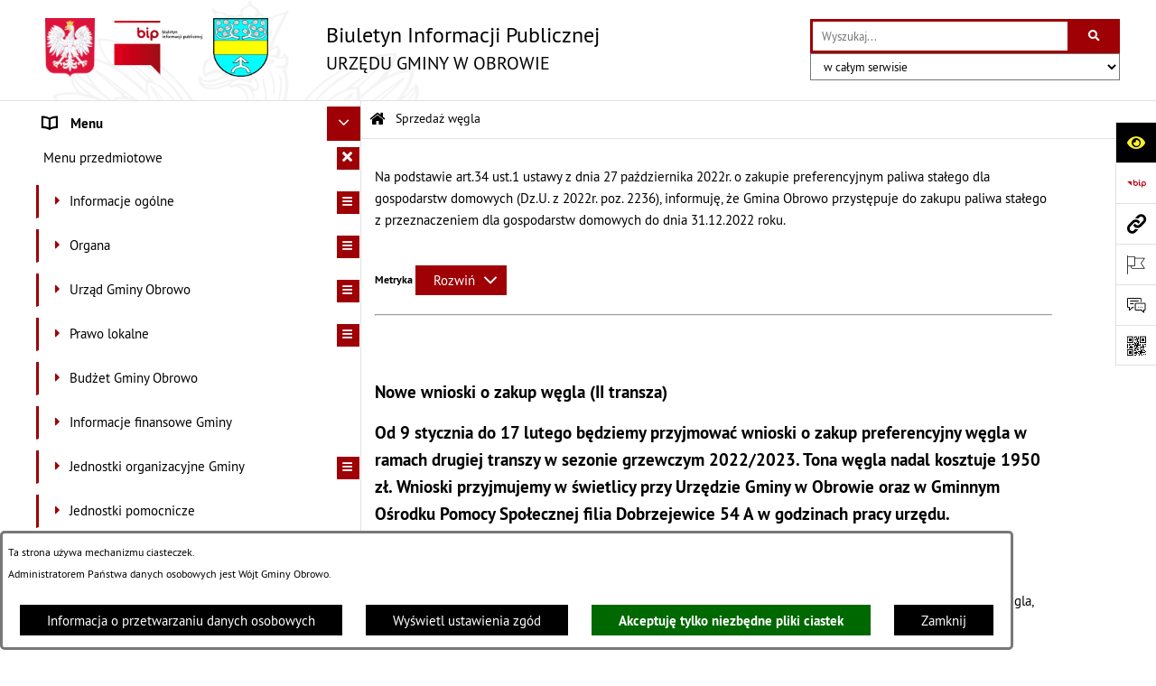

--- FILE ---
content_type: text/html; charset=utf-8
request_url: https://www.bip.obrowo.pl/?strona=9577&rw_name=sprzedaz-wegla
body_size: 35208
content:
<!DOCTYPE html>
<HTML LANG="pl" DIR="ltr">
<HEAD>
<BASE href="https://www.bip.obrowo.pl/">
<META HTTP-EQUIV="content-type" CONTENT="text/html; charset=utf-8">
<META NAME="description" CONTENT="Biuletyn Informacji Publicznej Urzędu Gminy w Obrowie">
<META NAME="keywords" CONTENT="BIP, Biuletyn, Informacji, Publicznej, urząd, gminy, obrowo, statut">
<META NAME="robots" CONTENT="index,follow,archive">
<META NAME="author" CONTENT="Urząd Gminy w Obrowie">
<META NAME="generator" CONTENT="bip.net v7.32 | extranet internet creator | www.extranet.pl">
<META NAME="google-site-verification" CONTENT="GiZ_pIPhtwtIcGMSys5hBa2C1SPGtu5yhCYCc805htI">
<META NAME="viewport" CONTENT="width=device-width, initial-scale=1">
<TITLE>Sprzedaż węgla | BIULETYN INFORMACJI PUBLICZNEJ URZĘDU GMINY W OBROWIE</TITLE>
<LINK REL="manifest" HREF="https://www.bip.obrowo.pl/manifest.webmanifest">
<LINK REL="stylesheet" HREF="css,css/system_default.css" MEDIA="all" TYPE="text/css" INTEGRITY="sha256-+NesxqEGT2Mnb5VXyW96eR1d8I49837uL19TfRVNQSE=" CROSSORIGIN="anonymous">
<LINK REL="stylesheet" HREF="css,css/print.css" MEDIA="print" TYPE="text/css" INTEGRITY="sha256-Qlz0DVdb8K1GlbtsuapZOdSeQ+7IYY8ELlghlHFDH8w=" CROSSORIGIN="anonymous">
<LINK REL="stylesheet" HREF="https://www.bip.obrowo.pl/css,skory/default/style.css" MEDIA="all" TYPE="text/css">
<LINK REL="icon" HREF="https://www.bip.obrowo.pl/favicon.ico" TYPE="image/x-icon">
<LINK REL="search" HREF="https://www.bip.obrowo.pl/redir,opensearch?jezyk=1" TYPE="application/opensearchdescription+xml">
<LINK REL="home" HREF="https://www.bip.obrowo.pl/">
<LINK REL="stylesheet" HREF="css,js/fancybox3/jquery.fancybox.min.css" MEDIA="all" TYPE="text/css" INTEGRITY="sha256-Vzbj7sDDS/woiFS3uNKo8eIuni59rjyNGtXfstRzStA=" CROSSORIGIN="anonymous">
<LINK REL="stylesheet" HREF="css,js/datatables/jquery.datatables.css" MEDIA="all" TYPE="text/css" INTEGRITY="sha256-LBdcGBvtLXuOq7xLyqkjsKqZ1ncoD7jBKAtoJEa/33k=" CROSSORIGIN="anonymous">
<LINK REL="stylesheet" HREF="css,js/bootstrap-datetimepicker/bootstrap-datetimepicker.css" MEDIA="all" TYPE="text/css" INTEGRITY="sha256-BN3xkkUFZ6aN6GI2rfwo9QnkBljHohaWaA4rAfyiU8k=" CROSSORIGIN="anonymous">
<LINK REL="stylesheet" HREF="css,webfonts/system-font/css/system-icons.css" MEDIA="all" TYPE="text/css" INTEGRITY="sha256-k6tC61qLyGp4U7JO67Yn6ETh0f1sHJP4P7ZynCl5x88=" CROSSORIGIN="anonymous">
<LINK REL="stylesheet" HREF="css,webfonts/system-font/css/system-icons-codes.css" MEDIA="all" TYPE="text/css" INTEGRITY="sha256-l5SylbTnc/8xFKz3vgTmbUzNEGLTerC/CcyK4Q27Ow8=" CROSSORIGIN="anonymous">
<LINK REL="stylesheet" HREF="css,webfonts/system-filetypes/css/style.css" MEDIA="all" TYPE="text/css" INTEGRITY="sha256-SLQmC9y3RqHCRRMqS7Jp5stGydJiNOnhiF5IF1IqFkM=" CROSSORIGIN="anonymous">
<LINK REL="image_src" HREF="https://www.bip.obrowo.pl/jpg,skory/site_thumb.jpg">
<LINK REL="stylesheet" HREF="css,skory/js/malihu-custom-scrollbar/jquery.mCustomScrollbar-STRICT.css" MEDIA="screen" TYPE="text/css" INTEGRITY="sha256-Lhi9tLTMJgvUTGrrolMU5fofxyrum6k7ZJ9VSJPx3jQ=" CROSSORIGIN="anonymous">
<SCRIPT SRC="redir,load_javascripts" INTEGRITY="sha256-72roB4je/6OEcLQveiqqLrT6EAX7TB9/mn4WvWoEM8Q=" CROSSORIGIN="anonymous"></SCRIPT>
<SCRIPT SRC="js,skory/js/media.match.min.js"></SCRIPT>
<SCRIPT SRC="js,skory/js/enquire.min.js"></SCRIPT>
<SCRIPT SRC="js,skory/js/focus-visible/focus-visible.js" INTEGRITY="sha256-KV3ikiJBtCOD3ic0rXHVgc+xz+C1aKdSpiAXp9DRSXc=" CROSSORIGIN="anonymous"></SCRIPT>
<SCRIPT SRC="js,skory/js/malihu-custom-scrollbar/jquery.mousewheel.min.js" INTEGRITY="sha256-jnOjDTXIPqall8M0MyTSt98JetJuZ7Yu+1Jm7hLTF7U=" CROSSORIGIN="anonymous"></SCRIPT>
<SCRIPT SRC="js,skory/js/malihu-custom-scrollbar/jquery.mCustomScrollbar.min.js" INTEGRITY="sha256-fa+00jUVlKxQh/Vg7XfuK8u8VcTSDKNJg2wgf0QoWNc=" CROSSORIGIN="anonymous"></SCRIPT>
<SCRIPT SRC="js,skory/js/jquery.OpenHideBox.js" INTEGRITY="sha256-N6Vj5wprOqZKchixSjwoR4AGJu/ZWFenKwJl49+iHhk=" CROSSORIGIN="anonymous"></SCRIPT>
<SCRIPT SRC="js,skory/js/jquery.cookie.min.js" INTEGRITY="sha256-PIoKiDU9vCSJX4V+VKrrSC4jcxDRFsMH16HPcvLNnYI=" CROSSORIGIN="anonymous"></SCRIPT>
<SCRIPT><!--//--><![CDATA[//><!--
function dataTablesInit(selector){
	var counter=0;
	var objectsTable=new Array;
	$(selector).each(function(){
		var isSort = $(this).is('.sortuj,.sortable');
		var isSzukaj = $(this).hasClass('szukaj');
		var isWszystko = $(this).hasClass('wszystko');
		var isNieInfo = $(this).hasClass('nieinfo'); // działa jedynie na wykazach stronicowanych
		if ($('thead th.sortasc, thead th.sortdesc', this).length==0) {
			_order=[];
		} else {
			_order=[
				[
					($('thead th.sortasc, thead th.sortdesc', this).index()),
					(($('thead th.sortdesc', this).length==0) ? 'asc' : 'desc')
				]
			];
		}
		objRef=$(this).DataTable({
			'oLanguage': {
				'sUrl': 'txt,js/datatables/lang/1.txt'
			},
			'responsive': true,
			'bSortClasses': false,
			'bPaginate': !isWszystko,
			'iDisplayLength': isWszystko ? -1 : 25,
			'bInfo': (!isWszystko && !isNieInfo),
			'bFilter': isSzukaj,
			'sDom': 'Rlfrtip',
			'bSort': isSort,
			'order': _order,
			'stateSave': true,
			'fnDrawCallback': function(oSettings, json) {
				// wyłączenie sortowania/wyszukiwania dla kolumn <th> z klasą nosort/nosearch
				$(this).find('thead th').each( function (key, value) {
					if ($(this).hasClass('nosort')) {
						oSettings.aoColumns[key].bSortable=false;
						$(this).removeClass(oSettings.oClasses.sSortAsc+' '+oSettings.oClasses.sSortDesc+' '+oSettings.aoColumns[key].sSortingClass);
						$(this).addClass( oSettings.oClasses.sSortableNone );
					}
					if ($(this).hasClass('nosearch')) {
						oSettings.aoColumns[key].bSearchable=false;
					}
				} );
			}
		});
		objectsTable[counter]=objRef;
		counter++;
	});
	return objectsTable;
}
function UserConsentShow() {
			$.fancybox.close();
			$.fancybox.open({
				src: '#user_consentBox',
				type: 'inline'
			});
		}
function UserConsentClose() {
			$.fancybox.close();
		}
function isDefaultFontSize() {
        return ($('#mainWrapper.fontsize_big').length > 0 || $('#mainWrapper.fontsize_bigger').length > 0 ) ? false : true;
    }
function SendFeedBack(frm) {
                                    $(this).html('');
                                    var filter = /(([a-zA-Z0-9_.-])+@(([a-zA-Z0-9-])+.)+([a-zA-Z0-9]{2,4})+)/;
                                    if (frm.elements['feedback_nick'].value=='') { frm.elements['feedback_nick'].focus(); return false; }
                                    if (!filter.test(frm.elements['feedback_email'].value)) { frm.elements['feedback_email'].focus(); return false; }
                                    if (frm.elements['feedback_remarks'].value=='') { frm.elements['feedback_remarks'].focus(); return false; }
                                    if (!frm.elements['feedback_zgoda'].checked) { frm.elements['feedback_zgoda'].focus(); return false; }
                                    if (!frm.elements['feedback_zgoda_email'].checked) { frm.elements['feedback_zgoda_email'].focus(); return false; }

                                    $.ajax({
                                        url: './redir,feedback?jezyk=1',
                                        type: 'POST',
                                        cache: false,
                                        data: $(frm).serializeArray(),
                                        context: $('#FeedbackResults'),
                                        beforeSend: function(xhr) {
                                            $(this).html('Przetwarzanie żądania...');
                                            $(frm).find('input, select, textarea').prop('disabled', true);
                                        },
                                        success: function(data){
                                            $(frm).find('input, select, textarea').removeAttr('disabled');
                                            if (data=='200') {
                                                $(frm).each(function(){ this.reset(); });
                                                $('#FeedbackFormContent').html(
                                                    '<p class="center">'+
                                                    'Dziękujemy za przesłanie zgłoszenia.<br><br>'+
                                                    '<a href="javascript:void(null);" onclick="jQuery.fancybox.close();">Zamknij okno<'+'/a>'+
                                                    '<'+'/p>'
                                                );
                                            } else {
                                                $(this).html('Wystąpił błąd! Sprawdź dane w formularzu i spróbuj ponownie.');
                                            }
                                        },
                                        error: function(xhr, ajaxOptions, thrownError){
                                            $(frm).find('input, select, textarea').removeAttr('disabled');
                                            $(this).html('Wystąpił błąd ('+thrownError+')! Próbuj ponownie.');
                                        }
                                    });
                                    return false;
                                }
function showHideSection(selector, time) {
                            time = typeof time !== 'undefined' ? time : 500;

                            $(selector).on('click',function(e){
                                e.preventDefault();

                                // save hidden
                                var id = $(this).parent().parent().attr('id');

                                if($(this).hasClass('collapsed')) {
                                    if (bipSections.indexOf(id) >= 0){
                                        bipSections.splice(bipSections.indexOf(id), 1);
                                    }
                                } else {
                                    if (bipSections.indexOf(id) == -1){
                                        bipSections.push(id);
                                    }
                                }

                                $.cookie(
                                    'bipSections',
                                    JSON.stringify(bipSections),
                                    {
                                        SameSite: 'Strict'
                                    }
                                );

                                // show/hide
                                $(this).toggleClass('collapsed');
                                $('.indicator.ikona', this).toggleClass('icon-angle-down icon-angle-right');
                                $(this).parents('.wrapperSection')
                                    .find('.boxjs')
                                        .stop(true, false)
                                        .slideToggle(time);

                                let aria_label = ($(this).hasClass('collapsed')) ? $(this).attr('aria-label').replace(/^Ukryj/, 'Wyświetl') : $(this).attr('aria-label').replace(/^Wyświetl/, 'Ukryj');
                                let aria_expanded = ($(this).hasClass('collapsed')) ? 'false' : 'true';

                                $(this)
                                    .attr('aria-label', aria_label)
                                    .attr('aria-expanded', aria_expanded);
                            });
                        }
function menuSectionDummyRecalculate() {
                                var width = ($(window).width() - 1200)/2;
                                width = Math.round(width);

                                if (width < 0) {
                                    width = 0;
                                }
                                $('#wrapperSectionMenu .header .dummy').css({
                                    'width' : width+'px',
                                    'left' : -width+'px'
                                });
                            }
function bannersDummyRecalculate() {
                            var width = ($(window).width() - 1200)/2;
                            width = Math.round(width);

                            if (width < 0) {
                                width = 0;
                            }
                            $('#wrapperSectionBannersLeft .dummy').css({
                                'width' : width+'px',
                                'left' : -width+'px'
                            });
                        }
function sectionNavDummyRecalculate() {
                                    var width = ($(window).width() - 1200)/2;
                                    width = Math.round(width);

                                    if (width < 0) {
                                        width = 0;
                                    }
                                    $('#wrapperSectionNav .dummy').css({
                                        'width' : width+'px',
                                        'right' : -width+'px'
                                    });
                                }
function menuShrink() {
			var scroll = $(window).scrollTop();
			var menu = $('#wrapperSectionHeader');
			var menuDummy = $('#wrapperSectionHeaderDummy');
			if (scroll == 0 && menu.hasClass('small')) {
				menu.removeClass('small');
				menuDummy.removeClass('small');
			}

			if (scroll > 0 && !menu.hasClass('small')) {
				menu.addClass('small');
				menuDummy.addClass('small');
			}
		}
		function wrapperSectionHeaderRecalculateHeight() {
			var _height=$('#wrapperSectionHeader').height();
			$('#wrapperSectionHeaderDummy').height(_height);
		}
window.onload = function(e) { 
if (window.location.hash.length>1) {
        var offset = $('#wrapperSectionHeader').height();
        if (
            typeof(window.matchMedia)!='undefined' &&
            window.matchMedia('screen and (max-width: 1200px)').matches
        ) {
            offset = 0;
        }
        scrollToSection(window.location.hash, offset, 500);
    }

		var gotoTopShow = 0;
		var lastScrollTop = 0;

		/**
		 * show/hide goto top button depending on scroll direction
		 */
		function gotoTop() {
			var scrollTop = $(this).scrollTop();
			var $gotoTop=$('#wrapperSectionGotoTop .gotoTop a');

			if (Math.abs(scrollTop - lastScrollTop) > 50) {

				// downscroll code
				if (scrollTop > lastScrollTop){
					if(gotoTopShow==0) {
						$gotoTop.toggleClass('show');
						gotoTopShow=1;
					}
				}
				// upscroll code
				else {
					if(gotoTopShow==1) {
						$gotoTop.toggleClass('show');
						gotoTopShow=0;
					}
				}

				lastScrollTop = scrollTop;

			}
		}

		// bind to scroll event
		$(window).on('scroll', gotoTop);

		// click goto top button action
		$('#wrapperSectionGotoTop .gotoTop a').on('click',function(e){
			e.preventDefault();
			scrollToSection('body', 0, 500);
			$(this).blur();
		});
	
 }
//--><!]]></SCRIPT>
<STYLE><!--/*--><![CDATA[/*><!--*/
html,body,select,input,textarea,button { font-size: 15px; }
.predef { font-size: 1.4em; }
#wrapperSectionHeader .header .logo {background-image: url('logo,bip-ug-obrowo.png');}
.contactWidth3333 {width:33.33%;}
@media (prefers-color-scheme: dark) {
#wrapperSectionWCAG li._option_darkmode_switch_off { display: block !important; }


		html,
		body,
		.shortcut-box__link,
		#wrapperSectionStickyIcons .button,
		#wrapperSectionStickyIcons .contentHide .btn-close,
		#wrapperSectionStickyIcons .button .button_text_hide,
		.fontsize_big #wrapperSectionStickyIcons .button .button_text_hide,
		.fontsize_bigger #wrapperSectionStickyIcons .button .button_text_hide,
		#wrapperSectionSearch input:hover,
		#wrapperSectionSearch button:hover,
		#wrapperSectionSearch .searchPlace_select,
		#fotokodBox .close a,
		#wrapperSectionMenu .menu .item0:hover ~ .btn-toggle,
		#wrapperSectionMenu .menu .item0.selected ~ .btn-toggle,
		#wrapperSectionPoll .ankieta_submit_button:hover,
		#wrapperSectionNewsletter .inputEmail,
		#wrapperSectionNewsletter .inputSubmit:hover,
		#wrapperSectionIntranet input[type=text],
		#wrapperSectionIntranet input[type=password],
		#wrapperSectionIntranet button[type=submit]:hover,
		#wrapperSectionIntranet button[type=reset]:hover,
		#wrapperSectionIntranet input[type=submit]:hover,
		#wrapperSectionIntranet input[type=reset]:hover,
		#wrapperSectionCalendar .kalendarium2_tab .kalendarium2_dzis,
		#wrapperSectionCalendar .kalendarium2_tab .kalendarium2_header_weekend,
		#wrapperSectionCalendar .kalendarium2_tab .kalendarium2_weekend,
		#wrapperSectionPageContent input:hover,
		#FeedbackLinkBox input:hover,
		#wrapperSectionPageContent textarea:hover,
		#FeedbackLinkBox textarea:hover,
		.fancybox-content,
		table.tabela_krawedzie caption,
		#wrapperSectionPageContent .dataTables_filter label input,
		.user_info_button, .user_consent_button {
			color: #fff;
			background-color: #000;
		}

		#wrapperSectionContent .column .dark .header a,
		#wrapperSectionStickyIcons .button .button_text_hide,
		#wrapperSectionStickyIcons .contentHide .btn-close:hover,
		#wrapperSectionSearch #searchSubmit:hover,
		#fotokodBox .close a:hover,
		#wrapperSectionGotoUrl a:hover,
		#wrapperSectionPoll .ankieta_submit_button,
		#wrapperSectionNewsletter .inputSubmit,
		#wrapperSectionIntranet button[type=submit],
		#wrapperSectionIntranet button[type=reset],
		#wrapperSectionIntranet input[type=submit],
		#wrapperSectionIntranet input[type=reset],
		#wrapperSectionCalendar .kalendarium2_tab .kalendarium2_wydarzenia a,
		#wrapperSectionQuickLinks a:hover,
		#wrapperSectionImportantNews .btn__button:hover,
		.user_info_refuse_button, .user_info_accept_button,
		.user_consent_refuse_button, .user_consent_accept_button {
			color: #000;
			background-color: #fff;
		}

		#wrapperSectionStickyIcons .button.wcag {
			background-color: #F8F12E;
			color: #000;
		}
		#wrapperSectionStickyIcons .button.wcag:focus {
			background-color: #000;
			color: #F8F12E;
		}

		#wrapperSectionStickyIcons .button.jezyk_migowy,
		#wrapperSectionStickyIcons .button.gluchoniemi {
			background-color: #fff;
			color: #191b8a;
		}

		#wrapperSectionStickyIcons .button.jezyk_migowy,
		#wrapperSectionStickyIcons .button.jezyk_migowy:focus,
		#wrapperSectionStickyIcons .button.gluchoniemi,
		#wrapperSectionStickyIcons .button.gluchoniemi:focus {
			background-color: #191b8a;
			color: #fff;
		}
		

		.js-focus-visible .focus-visible {
			outline-color: #fff;
		}

		#wrapperSectionHeader .header a,
		#wrapperBipTop .bip,
		#wrapperSectionSearch #searchInput:hover,
		#wrapperSectionMenu .menu a,
		#wrapperSectionMenu .menu1 .item1:hover .ikona,
		#wrapperSectionMenu .menu1 .item1.selected .ikona,
		#importantSites .promo_box_link,
		#importantSites .promo_box_link:hover .ikona,
		.column #wrapperSectionBannersLeft .box,
		#wrapperSectionCalendar .boxList,
		#wrapperSectionNav a,
		#wrapperSectionNav li > span.last,
		#wrapperSectionImportantNews .btn__button,
		#wrapperSectionContact a,
		#wrapperSectionTagCloud a,
		#wrapperSectionFooter a,
		#wrapperSectionPageContent fieldset,
		#wrapperSectionSiteMetrics,
		#wrapperSectionStickyIcons .contentHide,
		#FeedbackLinkBox,
		#FeedbackLinkBox fieldset,
		#fotokodBox,
		.zaloba #wrapperBipTop .bip .ikona,
		.zaloba #wrapperSectionStickyIcons .button.bip,
		.dataTables_filter label {
			color: #fff;
		}

		#wrapperSectionGrafika .goToContent button:hover,
		#wrapperSectionContent .column .header .headerBtn:hover,
		#wrapperSectionContent .column .dark .box,
		#wrapperSectionStickyIcons .contentHide,
		.fontsize_big #wrapperSectionStickyIcons .stickyIconsButton:hover,
		.fontsize_bigger #wrapperSectionStickyIcons .stickyIconsButton:hover,
		#wrapperSectionMenu .menu .item0.selected:hover,
		#wrapperSectionPoll .ankieta_wyniki_odpowiedz,
		#wrapperSectionCalendar.dark .kalendarium2_tab .kalendarium2_weekend.kalendarium2_dzis,
		#wrapperSectionGotoTop .gotoTop a:hover,
		#wrapperSectionPageContent input[type=submit]:hover,
		#wrapperSectionPageContent input[type=reset]:hover,
		#FeedbackLinkBox input[type=submit]:hover,
		#wrapperSectionPageContent button:hover,
		#FeedbackLinkBox button:hover,
		.b-bottom .carousel__nav-btn:hover {
			background-color: #fff;
		}

		.shortcut-box__link,
		#wrapperSectionSearch #searchSubmit:hover,
		#wrapperSectionNewsletter .inputEmail:hover,
		#wrapperSectionIntranet input[type=text]:hover,
		#wrapperSectionIntranet input[type=password]:hover,
		#wrapperSectionPageContent input:hover,
		#FeedbackLinkBox input:hover,
		#wrapperSectionPageContent textarea:hover,
		#FeedbackLinkBox textarea:hover,
		.user_info_button, .user_consent_button {
			border-color: #fff;
		}

		#wrapperSectionMenu .menu1 .item1:hover,
		#wrapperSectionMenu .menu1 .item1.selected,
		#importantSites .promo_box_link:hover {
			border-left-color: #fff;
		}

		#wrapperSectionMenu .menu1 .item1:hover,
		#importantSites .promo_box_link:hover,
		#wrapperSectionQuickLinks a {
			border-bottom-color: #fff;
		}

		#wrapperSectionContact .wrapperContent {
			background-color: transparent;
		}

		@media screen and (max-width: 768px) {
			#wrapperSectionStickyIcons .stickyIconsButton:hover {
				background-color: #fff;
			}
		}
		

		#wrapperSectionHeader,
		#wrapperSectionStickyIcons .contentHide.contentHideFullHeight,
		.fontsize_big #wrapperBipTop,
		.fontsize_bigger #wrapperBipTop,
		#wrapperSectionSearch #searchInput,
		#fotokodBox,
		#wrapperSectionPoll .ankieta_wyniki_reszta,
		#wrapperSectionCalendar .kalendarium2_caption .kalendarium2_poprzedni_a:hover::before,
		#wrapperSectionCalendar .kalendarium2_caption .kalendarium2_nastepny_a:hover::before,
		#wrapperSectionCalendar .kalendarium2_tab .kalendarium2_wydarzenia.kalendarium2_dzis a,
		#FeedbackLinkBox {
			background-color: #000;
		}

		#wrapperSectionImportantNews .header,
		#wrapperSectionGotoUrl a,
		#wrapperSectionSearch #searchSubmit,
		#wrapperSectionGrafika .goToContent button,
		#wrapperSectionContent .column .header .headerBtn,
		#wrapperSectionContent .column .box,
		.fontsize_big #wrapperSectionStickyIcons .stickyIconsButton,
		.fontsize_bigger #wrapperSectionStickyIcons .stickyIconsButton,
		#wrapperSectionSearch input,
		#wrapperSectionMenu .btn-toggle,
		#wrapperSectionMenu .menu .item0:hover,
		#wrapperSectionMenu .menu .item0.selected,
		.fontsize_big #wrapperSectionMenu .headerBtn-mobile,
		.fontsize_bigger #wrapperSectionMenu .headerBtn-mobile,
		#wrapperSectionNewsletter a,
		#wrapperSectionIntranet a,
		#wrapperSectionCalendar .kalendarium2_caption a,
		#wrapperSectionCalendar .kalendarium2_tab .kalendarium2_weekend.kalendarium2_dzis,
		#wrapperSectionCalendar .kalendarium2_tab .kalendarium2_weekend.kalendarium2_dzis a,
		.fontsize_big #wrapperSectionNav > h2,
		.fontsize_bigger #wrapperSectionNav > h2,
		#wrapperSectionGotoTop .gotoTop a,
		#wrapperSectionPageContent input[type=submit],
		#wrapperSectionPageContent input[type=reset],
		#FeedbackLinkBox input[type=submit],
		#wrapperSectionPageContent button,
		#FeedbackLinkBox button,
		.b-bottom .carousel__nav-btn {
			color: #000;
		}

		#wrapperSectionCalendar .kalendarium2_caption .kalendarium2_poprzedni_a::before,
		#wrapperSectionCalendar .kalendarium2_caption .kalendarium2_nastepny_a::before,
		#wrapperSectionGotoTop .gotoTop a {
			border-color: #000;
		}

		.fontsize_big #wrapperSectionStickyIcons .wrapperSectionStickyIconsBox,
		.fontsize_bigger #wrapperSectionStickyIcons .wrapperSectionStickyIconsBox,
		.fontsize_big #wrapperSectionMenu .box_menu,
		.fontsize_bigger #wrapperSectionMenu .box_menu {
			background-color: rgba(0, 0, 0, 0.9);
		}

		@media screen and (max-width: 768px) {

			#wrapperSectionStickyIcons .wrapperSectionStickyIconsBox,
			#wrapperSectionMenu .box_menu {
				background-color: rgba(0, 0, 0, 0.9);
			}
			#wrapperBipTop {
				background-color: #000;
			}
			#wrapperSectionStickyIcons .stickyIconsButton,
			#wrapperSectionMenu .headerBtn-mobile {
				color: #000;
			}
		}

		@media screen and (max-width: 568px) {
			#wrapperSectionNav > h2 {
				color: #000;
			}
		}
		

			#wrapperSectionQuickLinks {
				background-color: #d2d2d2;
			}

			#wrapperSectionGrafika .goToContent button:hover > span:last-child,
			#wrapperSectionContent .column .dark .header a,
			#wrapperSectionCalendar.dark .kalendarium2_caption,
			.zaloba #wrapperSectionGrafika .goToContent button:hover > span:last-child,
			.zaloba #wrapperSectionContent .column .dark .header a,
			.zaloba #wrapperSectionContent .column .dark .header .ikona,
			.zaloba #wrapperSectionCalendar.dark .kalendarium2_caption {
				border-color: #d2d2d2;
			}
			

			#StopkaPozycjonujaca {
				color: #aaa !important;
			}
			

			#wrapperSectionContent .aside::after,
			#wrapperSectionContent .mainContent::after,
			.szukaj_belka_fraza {
				background-color: #1e1e1e;
			}
			
			#wrapperSectionHeader {
				border-bottom-color: #1e1e1e;
			}
			#wrapperSectionStickyIcons .button .ikona,
			#wrapperSectionStickyIcons .contentHide.contentHideFullHeight,
			#wrapperSectionStickyIcons .contentHide .btn-close-wrapper,
			#fotokodBox.slideVisible,
			#fotokodBox .close,
			#wrapperSectionMenu .menu .menuItemSeparator,
			#importantSites.slideVisible,
			#wrapperSectionBannersLeft .dummy,
			#wrapperSectionNav,
			#wrapperSectionNav .dummy,
			#wrapperSectionImportantNews .box,
			.wrapperSectionContentBox .box,
			.wrapperSectionContentBox .metryka_li,
			#FeedbackLinkBox.slideVisible {
				border-color: #1e1e1e;
			}
			

			.szukaj_belka,
			#wrapperSectionSearch #searchInput:hover,
			#wrapperSectionBannersLeft .dummy,
			#wrapperSectionCalendar .boxList,
			.system_metryka .system_metryka_pozycja:nth-child(odd),
			.rejestr_zmian_tresc li:nth-of-type(2n+1),
			#wrapperSectionContact,
			#wrapperSectionQuickLinks,
			.zaloba .szukaj_belka,
			.zaloba #wrapperSectionSearch #searchInput:hover,
			.zaloba #wrapperSectionBannersLeft .dummy,
			.zaloba #wrapperSectionCalendar .boxList,
			.zaloba #wrapperSectionContact {
				background-color: #060606;
			}
			

			.red {
				color: #e61e21;
			}
			.przetargi_przebieg,
			.przetargi_tytul,
			.przetargi_lista_pozycja_parzysta {
				background-color: #070707;
			}
			.przetargi_lista_pozycja_nieparzysta {
				background-color: #171717;
			}
			.rejestr_zmian_naglowek {
				background-color: #000;
			}
			.search__tips, .search__link {
				color: #fff;
				background-color: #000;
				border-color: #fff;
			}
			.tip__link,
			.tip__url,
			.tip__snippet {
				color: #fff;
			}
			.tip__link:focus, .tip__link:hover {
				color: #000;
				background-color: #e8e8e8;
			}
			.tip__link:focus .tip__url, .tip__link:hover .tip__url,
			.tip__link:focus .tip__snippet, .tip__link:hover .tip__snippet {
				color: #000;
			}
			

			#wrapperSectionWCAG li a {
				color: #000;
				background-color: #f8f12e;
			}
			#wrapperSectionWCAG li a:focus,
			#wrapperSectionWCAG li a:hover {
				color: #f8f12e;
				background-color: #000;
			}

			#wrapperSectionStickyIcons .button.bip {
				color: #fff;
			}

			#mainWrapper.skora_zaloba #wrapperSectionHeader .header .zaloba span {
				background-image: url('../../png,skory/default/images/kir-white.png');
			}

			.wrapperSectionContentBox .metryka_li .metryczka_obiektu_sekcja:nth-child(2n+1) {
				background-color: #0d0d0d;
			}
			
}
@media (prefers-color-scheme: dark) {
.wyroznienie { color: #E61E21 !important; }
#StopkaPozycjonujaca a { color: #E61E21 !important; }
a:focus,
		input:focus,
		textarea:focus,
		button:focus {
			outline-color: #E61E21;
		}
#PageContent a,
		#wrapperSectionBannersLeft .box a,
		.news_wyswietl_wiecej_link,
		.szukaj_wyswietl_wiecej_link,
		.wyswietl_wiecej_link,
		.wyswietl_wstecz_link,
		#wrapperSectionCalendar .kalendarium2_tab .kalendarium2_wydarzenia.kalendarium2_dzis a,
		#wrapperSectionCalendar .boxList a,
		#wrapperSectionNav a:hover,
		#wrapperSectionNav a:focus,
		#wrapperSectionImportantNews a.news_link,
		.wrapperSectionBanners a,
		#wrapperSectionPageContent a,
		.wrapperSectionContentBox a,
		.news_box.news_wyrozniony,
		#wrapperSectionMenu .menu1 .item1 .ikona,
		#importantSites .promo_box_link .ikona,
		#wrapperSectionCalendar .kalendarium2_caption .kalendarium2_poprzedni_a:focus::before,
		#wrapperSectionCalendar .kalendarium2_caption .kalendarium2_poprzedni_a:hover::before,
		#wrapperSectionCalendar .kalendarium2_caption .kalendarium2_nastepny_a:focus::before,
		#wrapperSectionCalendar .kalendarium2_caption .kalendarium2_nastepny_a:hover::before {
			color: #E61E21;
		}
#wrapperSectionGrafika .goToContent button,
		#wrapperSectionContent .column .header .headerBtn,
		#wrapperSectionContent .column .dark .header .headerBtn:hover .ikona,
		#wrapperSectionContent .column .dark .header .headerBtn:focus .ikona,
		#wrapperSectionContent .column .box,
		#wrapperSectionMenu .menu .item0:hover,
		#wrapperSectionMenu .menu .item0:focus,
		#wrapperSectionMenu .menu .item0.selected,
		#importantSites ul li:nth-child(even) a,
		#wrapperSectionPoll.dark .ankieta_submit_button:hover,
		#wrapperSectionPoll.dark .ankieta_submit_button:focus,
		#wrapperSectionPoll.dark .ankieta_wyniki_odpowiedz,
		#wrapperSectionNewsletter.dark .inputSubmit,
		#wrapperSectionSearch #searchSubmit,
		#wrapperSectionMenu .btn-toggle,
		#wrapperSectionMenu .headerBtn-mobile,
		#wrapperSectionGotoUrl a,
		#wrapperSectionImportantNews .btn__button,
		.b-bottom .carousel__nav-btn {
			background-color: #E61E21;
		}
@media screen and (max-width: 568px) {
			#wrapperSectionSearch > h2,
			#wrapperSectionNav > h2,
			#FeedbackLinkBox h2 {
				background: #E61E21;
			}
		}
#wrapperSectionMenu .menu .item1.current,
		#wrapperSectionSearch #searchInput,
		#wrapperSectionSearch #searchSubmit,
		#wrapperSectionNewsletter.dark .inputEmail:hover,
		#wrapperSectionNewsletter.dark .inputEmail:focus,
		#wrapperSectionIntranet.dark input[type=text]:focus,
		#wrapperSectionIntranet.dark input[type=password]:focus,
		#wrapperSectionIntranet.dark input[type=text]:hover,
		#wrapperSectionIntranet.dark input[type=password]:hover {
			border-color: #E61E21;
		}
#wrapperSectionStickyIcons .button,
		#wrapperSectionMenu .menu1 .item1,
		#importantSites .promo_box_link {
			border-left-color: #E61E21;
		}
#wrapperSectionIntranet.dark button[type=submit]:hover,
		#wrapperSectionIntranet.dark button[type=reset]:hover,
		#wrapperSectionIntranet.dark input[type=submit]:hover,
		#wrapperSectionIntranet.dark input[type=reset]:hover,
		#wrapperSectionIntranet.dark input[type=submit]:focus,
		#wrapperSectionIntranet.dark input[type=reset]:focus,
		#wrapperSectionCalendar .kalendarium2_tab .kalendarium2_weekend.kalendarium2_dzis,
		#wrapperSectionCalendar.dark .kalendarium2_tab .kalendarium2_wydarzenia a,
		#wrapperSectionCalendar .kalendarium2_tab .kalendarium2_weekend.kalendarium2_dzis a,
		#wrapperSectionImportantNews .header,
		#wrapperSectionSiteMetrics,
		#wrapperSectionGotoTop .gotoTop a,
		#wrapperSectionPageContent input[type=submit],
		#wrapperSectionPageContent input[type=reset],
		#FeedbackLinkBox input[type=submit],
		#wrapperSectionPageContent button,
		#FeedbackLinkBox button {
			background-color: #E61E21;
		}
#wrapperSectionStickyIcons .stickyIconsButton {
			background-color: #E61E21;
		}
.js-focus-visible .user_info_button.focus-visible,
		.js-focus-visible .user_consent_button.focus-visible {
			outline-color: #E61E21 !important;
		}
		.fancybox-container a {
			color: #E61E21;
		}
}
@media (prefers-color-scheme: dark) {
#wrapperSectionGrafika .goToContent button > span:last-child {
			border-left-color: #FF2125;
		}
#wrapperSectionContent .column .box {
			border-top-color: #FF2125;
		}
#wrapperSectionContent .column .header a.headerLink {
			border-bottom-color: #FF2125;
			border-top-color: #FF2125;
		}
#wrapperSectionContent .column .header .ikona {
			border-left-color: #FF2125;
		}
#wrapperSectionContent .column .dark .header a:hover,
		#wrapperSectionContent .column .dark .header a:focus {
			border-color: #FF2125;
		}
#wrapperSectionCalendar .kalendarium2_caption {
			border-bottom-color: #FF2125;
		}
}
@media (prefers-color-scheme: dark) {
#wrapperSectionHeader .header .logoBIP.logo-wariant-podstawowy { background-image: url('png,skory/default/images/logoBIP-kontra.png'); }
#wrapperSectionHeader .header .logoBIP.logo-wariant-pomniejszenie1 { background-image: url('png,skory/default/images/logoBIP-pomniejszenie1-kontra.png'); }
#wrapperSectionHeader .header .logoBIP.logo-wariant-pomniejszenie2 { background-image: url('png,skory/default/images/logoBIP-pomniejszenie2-kontra.png'); }
#wrapperSectionHeader .header .logoBIP.logo-wariant-uproszczenie { background-image: url('png,skory/default/images/logoBIP-uproszczenie-kontra.png'); }
.mCS-minimal-dark.mCSB_scrollTools .mCSB_dragger .mCSB_dragger_bar { background-color: rgba(255,255,255,0.2) !important; }
}

			html,
			body,
			button,
			input,
			select,
			textarea {
				font-family: 'Verdana', 'PT Sans' !important;
			}
		
/*]]>*/--></STYLE>
</HEAD>
<BODY class="user_info user_consent default subpage">
<section id="user_infoBox" role="alert"><div class="user_infoBox_overlay"></div><form id="user_info_form" action="https://www.bip.obrowo.pl/?strona=9577&amp;rw_name=sprzedaz-wegla" method="post"><div><input type="hidden" name="_user_consent_fp" value="00970e"></div><div class="user_infoBox_dialog"><div class="user_infoBox_content"><div class="user_infoBox_header"></div><div class="user_infoBox_content_text"><p>Ta strona używa mechanizmu ciasteczek.</p>
<p>Administratorem Państwa danych osobowych jest Wójt Gminy Obrowo.</p></div><div class="user_infoBox_content_buttons"><span id="user_info_redirect_buttonBox"><button type="submit" name="_user_info_redirect" value="1" class="user_info_button" id="user_info_redirect_button">Informacja o przetwarzaniu danych osobowych</button></span><span id="user_info_show_profile_buttonBox"><button type="button" class="user_info_button" id="user_info_show_profile_button" aria-controls="user_consentBox">Wyświetl ustawienia zgód</button></span><span id="user_info_accept_buttonBox"><button type="submit" name="_user_consent_all_accept" value="1" class="user_info_button user_info_accept_button" id="user_info_accept_button">Akceptuję tylko niezbędne pliki ciastek</button></span><span id="user_info_closeBox"><button type="button" class="user_info_button user_info_close_button" id="user_info_close">Zamknij</button></span></div></div></div></form></section><section id="user_consentBox" class="system_hide" role="dialog" aria-modal="true" aria-labelledby="user_consentBox_header" aria-describedby="user_consentBox_content_text"><form action="https://www.bip.obrowo.pl/?strona=9577&amp;rw_name=sprzedaz-wegla" method="post" id="user_consent_form"><div><input type="hidden" name="_user_consent_fp" value="00970e"></div><h2 class="user_consentBox_header" id="user_consentBox_header">Ustawienia zgód</h2><div class="user_consentBox_content"><div class="user_consentBox_content_text" id="user_consentBox_content_text"></div><div class="user_consentBox_content_consent"><div class="user_consent_item"><p class="user_consent_item_name">Pliki ciastek (z ang. cookies) niezbędne do świadczenia usług drogą elektroniczną</p><p class="user_consent_item_opis">Niezbędne pliki ciastek (z ang. cookies) umożliwiają korzystanie z podstawowych funkcji strony internetowej - bez nich nie byłoby możliwe prawidłowe korzystanie z niniejszej strony internetowej.</p><p class="user_consent_item_opis_dodatkowy"><a href="#_user_consent_system_more" class="user_consent_item_opis_dodatkowy_link" role="button" aria-controls="_user_consent_system_more" aria-haspopup="false" aria-expanded="false" data-expanded-true="schowaj wykaz wykorzystywanych ciasteczek" data-expanded-false="wyświetl wykaz wykorzystywanych ciasteczek"><span>wyświetl wykaz wykorzystywanych ciasteczek</span> <span class="system-icon system-icon-down-open"><!--//--></span></a></p><div id="_user_consent_system_more" class="system_hide user_consent_item_opis_dodatkowy_content"><table class="tabela wszystko" style="border-collapse: collapse; border-width: 1px; border-style: solid; width: 100%; border-spacing: 1px;"><caption><strong>Wykaz wykorzystywanych ciastek</strong></caption>
<thead>
<tr>
<th style="border-width: 1px; padding: 5px; width: 8.46033%;" scope="col">Nazwa ciastka</th>
<th style="border-width: 1px; padding: 5px; width: 10.0368%;" scope="col">Dostawca / domena</th>
<th style="border-width: 1px; padding: 5px; width: 8.67052%;" scope="col">Okres przechowywania</th>
<th style="border-width: 1px; padding: 5px; width: 72.8324%;" scope="col">Opis ciastka</th>
</tr>
</thead>
<tbody>
<tr>
<td style="border-width: 1px; padding: 5px; width: 8.46033%;">_nsid</td>
<td style="border-width: 1px; padding: 5px; width: 10.0368%;">serwer hostingowy / bieżąca domena</td>
<td style="border-width: 1px; padding: 5px; width: 8.67052%;">1 dzień</td>
<td style="border-width: 1px; padding: 5px; width: 72.8324%;">Ciastko generowane przez mechanizm CMS na potrzeby obsługi mechanizmu zabezpieczania przed wywołaniami strony przez np. boty rozsyłające spam.</td>
</tr>
<tr>
<td style="border-width: 1px; padding: 5px; width: 8.46033%;">_cp</td>
<td style="border-width: 1px; padding: 5px; width: 10.0368%;">serwer hostingowy / bieżąca domena</td>
<td style="border-width: 1px; padding: 5px; width: 8.67052%;">365 dni</td>
<td style="border-width: 1px; padding: 5px; width: 72.8324%;">Ciastko zapisywane przez mechanizm CMS na potrzeby obsługi wyrażanych zgód przez użytkownika.</td>
</tr>
<tr>
<td style="border-width: 1px; padding: 5px; width: 8.46033%;">PHPSESSID</td>
<td style="border-width: 1px; padding: 5px; width: 10.0368%;">serwer hostingowy / bieżąca domena</td>
<td style="border-width: 1px; padding: 5px; width: 8.67052%;">sesja</td>
<td style="border-width: 1px; padding: 5px; width: 72.8324%;">Ciastko generowane przez aplikacje oparte na języku PHP (identyfikator ogólnego przeznaczenia używany do obsługi zmiennych sesji użytkownika). Zwykle wartość to liczba generowana losowo, sposób jej użycia może być specyficzny dla witryny, ale dobrym przykładem jest utrzymywanie statusu zalogowanego użytkownika między stronami.</td>
</tr>
<tr>
<td style="border-width: 1px; padding: 5px; width: 8.46033%;">fontsize</td>
<td style="border-width: 1px; padding: 5px; width: 10.0368%;">serwer hostingowy / bieżąca domena</td>
<td style="border-width: 1px; padding: 5px; width: 8.67052%;">30 dni</td>
<td style="border-width: 1px; padding: 5px; width: 72.8324%;">Ciastko generowane przez mechanizm CMS na potrzeby obsługi wielkości wyświetlanej czcionki.</td>
</tr>
<tr>
<td style="border-width: 1px; padding: 5px; width: 8.46033%;">jezyk_www</td>
<td style="border-width: 1px; padding: 5px; width: 10.0368%;">serwer hostingowy / bieżąca domena</td>
<td style="border-width: 1px; padding: 5px; width: 8.67052%;">sesja</td>
<td style="border-width: 1px; padding: 5px; width: 72.8324%;">Ciastko generowane przez mechanizm CMS na potrzeby obsługi wersji językowej strony.</td>
</tr>
<tr>
<td style="border-width: 1px; padding: 5px; width: 8.46033%;">licznikX</td>
<td style="border-width: 1px; padding: 5px; width: 10.0368%;">serwer hostingowy / bieżąca domena</td>
<td style="border-width: 1px; padding: 5px; width: 8.67052%;">sesja</td>
<td style="border-width: 1px; padding: 5px; width: 72.8324%;">Ciastko generowane przez mechanizm CMS na potrzeby obsługi podstawowych statystyk odwiedzin strony (zapis X przyjmuje postać liczby).</td>
</tr>
<tr>
<td style="border-width: 1px; padding: 5px; width: 8.46033%;">licznik[X]</td>
<td style="border-width: 1px; padding: 5px; width: 10.0368%;">serwer hostingowy / bieżąca domena</td>
<td style="border-width: 1px; padding: 5px; width: 8.67052%;">15 minut</td>
<td style="border-width: 1px; padding: 5px; width: 72.8324%;">Ciastko generowane przez mechanizm CMS na potrzeby obsługi podstawowych statystyk odwiedzin strony (zapis X przyjmuje postać liczby).</td>
</tr>
<tr>
<td style="border-width: 1px; padding: 5px; width: 8.46033%;">wersja_gui</td>
<td style="border-width: 1px; padding: 5px; width: 10.0368%;">serwer hostingowy / bieżąca domena</td>
<td style="border-width: 1px; padding: 5px; width: 8.67052%;">sesja</td>
<td style="border-width: 1px; padding: 5px; width: 72.8324%;">Ciastko generowane przez mechanizm CMS na potrzeby obsługi wybranej wizualizacji strony.</td>
</tr>
<tr>
<td style="border-width: 1px; padding: 5px; width: 8.46033%;">bnr[X]</td>
<td style="border-width: 1px; padding: 5px; width: 10.0368%;">serwer hostingowy / bieżąca domena</td>
<td style="border-width: 1px; padding: 5px; width: 8.67052%;">od 1 minuty</td>
<td style="border-width: 1px; padding: 5px; width: 72.8324%;">Ciastko generowane przez mechanizm CMS na potrzeby obsługi wyświetlania banerów z ustawionym czasem karencji (zapis X przyjmuje postać liczby).</td>
</tr>
</tbody>
</table></div></div></div></div><div class="user_consentBox_content_buttons"><span id="user_consent_accept_buttonBox"><button type="submit" name="_user_consent_all_accept" value="1" class="user_consent_button user_consent_accept_button" id="user_consent_accept_button">Akceptuję tylko niezbędne pliki ciastek</button></span><span id="user_consent_closeBox"><button type="button" class="user_consent_button" id="user_consent_close">Zamknij okno ustawień</button></span></div></form></section>
<div id="mainWrapper" class="skora_default fontsize_normal">
<div id="shortcut-box" class="shortcut-box"><ul class="shortcut-box__list"><li class="shortcut-box__item"><a class="shortcut-box__link shortcut-box__link--homepage" href="./" accesskey="1">Przejdź do strony głównej</a></li><li class="shortcut-box__item"><a class="shortcut-box__link shortcut-box__link--menu scroll" href="https://www.bip.obrowo.pl/?strona=9577&amp;rw_name=sprzedaz-wegla#wrapperSectionMenu" accesskey="2">Przejdź do menu głównego</a></li><li class="shortcut-box__item"><a class="shortcut-box__link shortcut-box__link--content scroll" href="https://www.bip.obrowo.pl/?strona=9577&amp;rw_name=sprzedaz-wegla#wrapperSectionPageContent" accesskey="3">Przejdź do treści strony</a></li><li class="shortcut-box__item"><a class="shortcut-box__link shortcut-box__link--service-structure" href="https://www.bip.obrowo.pl/redir,struktura_serwisu" accesskey="4">Przejdź do mapy serwisu</a></li><li class="shortcut-box__item"><a class="shortcut-box__link shortcut-box__link--search scroll" href="https://www.bip.obrowo.pl/?strona=9577&amp;rw_name=sprzedaz-wegla#wrapperSectionSearch" accesskey="5">Przejdź do wyszukiwarki</a></li><li class="shortcut-box__item"><a class="shortcut-box__link shortcut-box__link--a11y scroll" href="https://www.bip.obrowo.pl/?strona=9577&amp;rw_name=sprzedaz-wegla#wrapperSectionWCAG" accesskey="6">Przejdź do ułatwienia dostępności</a></li><li class="shortcut-box__item"><a class="shortcut-box__link shortcut-box__link--wcag" href="8743,deklaracja-dostepnosci" accesskey="0">Deklaracja Dostępności</a></li></ul></div><!-- SECTION HEADER -->
<header>

<div class="wrapper nofilter shrinkable small" id="wrapperSectionHeader">    <div class="wrapperContent godlo">
        <div id="wrapperBipTop" class="wrapperBipTop">
            <a class="bip" href="https://www.bip.gov.pl" aria-label="Przejdź do serwisu: https://www.bip.gov.pl">
                <span class="ikona icon icon-bip"><!-- // --></span>
                <span class="bip-text">https://www.bip.gov.pl</span>
            </a>
        </div>
        <div class="table width100">
            <h1 class="tableCell header">
                <a href="./" class="table logo-link" aria-label="Przejdź do strony głównej">
                    <span class="tableCell godlo"><!-- // --></span><span class="tableCell logoBIP logo-wariant-podstawowy"><!-- // --></span><span class="tableCell logo"><!-- // --></span><span class="tableCell nazwa"><span class="big">Biuletyn Informacji Publicznej</span><br><span class="normal">URZĘDU GMINY W OBROWIE</span></span>                </a>
            </h1>
                            <div class="tableCell">
                    <!-- SEARCH FORM -->
                    <div id="wrapperSectionSearchOuter" class="wrapperSectionSearchOuter">
                        <div id="wrapperSectionSearch">
                            <h2 class="hide_WCAG">Wyszukiwarka</h2>
                            <form role="search" method="get" id="searchForm" action="redir,szukaj?jezyk=1">
                                <div><input type="hidden" name="szukaj_wyniki" value="1"></div>
                                <div><input type="hidden" name="_session_antiCSRF" value="c11c3ca49af42161ca2d3d9082a984e08030ecb344e0db9ec1c676ac668feaebb87e3f"></div>                                <fieldset>
                                    <legend class="hide">Wyszukiwarka</legend>
                                    <div class="table width100">
                                        <div class="tableCell searchTerm">
                                            <label for="searchInput" class="hide_WCAG">Szukaj: </label>
                                            <input id="searchInput" type="search" name="szukaj" value="" placeholder="Wyszukaj..." aria-label="wprowadź frazę do wyszukania" required minlength="3">
                                        </div>
                                        <div class="tableCell submit">
                                            <button id="searchSubmit" type="submit" title="szukaj" aria-label="Szukaj wpisaną frazę">
                                                <span class="ikona icon icon-search" aria-hidden="true"><!-- // --></span>
                                                <span class="hide" aria-hidden="true">Szukaj</span>
                                            </button>
                                        </div>
                                    </div>
                                                                            <div class="searchPlace">
                                            <label for="searchPlace_select" class="searchPlace_label hide_WCAG">Szukaj w</label>
                                            <select name="szukaj_w" class="searchPlace_select" id="searchPlace_select">
                                                <option value="" selected>w całym serwisie</option>
                                                <option value="9577">na obecnej stronie i jej podstronach</option><option id="szukaj_radio_3251" value="3251">na stronie &quot;Uchwały&quot;</option>                                            </select>
                                        </div>
                                    
                                </fieldset>
                            </form>
                        </div>
                    </div>
                    <!-- END SEARCH FORM -->
                </div>
                        </div>
    </div>
</div>
<div class="wrapper small" id="wrapperSectionHeaderDummy"></div>
</header>


<!-- END SECTION HEADER -->
<div class="wrapper footer-bg" id="wrapperSectionContent">
    <div class="wrapperContent">
        <div class="row">
            <aside class="aside col column">
            <section id="wrapperSectionStickyIcons" class="
ofilter"><h2 class="hide_WCAG">Odnośniki</h2><button class="width100 headerBtn stickyIconsButton hc_hide" aria-label="Pokaż odnośniki" aria-haspopup="true" aria-expanded="false" aria-controls="wrapperSectionStickyIconsBox"><span class="ikona icon icon-cogs"><!-- // --></span><span class="hide" aria-hidden="true"> Pokaż odnośniki</span></button><div class="wrapperSectionStickyIconsBox" id="wrapperSectionStickyIconsBox"><div class="iconsWrapper"><ul class="ul"><li class="stickyIconsItem"><a href="https://www.bip.obrowo.pl/?strona=9577&amp;rw_name=sprzedaz-wegla#wrapperSectionWCAG" class="wcag button hc_hide" aria-label="Otwórz ułatwienia dostępu" aria-expanded="false" aria-haspopup="true"><span class="ikona icon icon-eye"><!-- // --></span><span class="button_text_hide" role="tooltip"> Ułatwienia dostępu</span></a><div class="contentHide"><div id="wrapperSectionWCAG"><h3 class="hide_WCAG">Ułatwienia dostępu</h3><ul class="ul width100"><li class="wcagA"><a href="/?strona=9577&amp;rw_name=sprzedaz-wegla&amp;fontsize=normal" aria-label="wyświetl stronę z domyślną wielkością czcionki; wielkość czcionki aktualnie wybrana" role="switch" aria-checked="true" class="active"><span><span class="ikona icon icon-fontsize-default"><!--//--></span> <span class="label" role="tooltip">domyślna wielkość czcionki</span></span></a></li>
                                                <li class="wcagAA"><a href="/?strona=9577&amp;rw_name=sprzedaz-wegla&amp;fontsize=big" aria-label="wyświetl stronę z większą czcionką" role="switch" aria-checked="false"><span><span class="ikona icon icon-fontsize-big"><!--//--></span> <span class="label" role="tooltip">duża wielkość czcionki</span></span></a></li>
                                                <li class="wcagAAA"><a href="/?strona=9577&amp;rw_name=sprzedaz-wegla&amp;fontsize=bigger" aria-label="wyświetl stronę z największą czcionką" role="switch" aria-checked="false"><span><span class="ikona icon icon-fontsize-bigger"><!--//--></span> <span class="label" role="tooltip">największa wielkość czcionki</span></span></a></li><li class="wcagHC"><a title="przełącz do: wysoki kontrast; powrót do domyślnej wersji strony zawsze po wybraniu linku 'Graficzna wersja strony' znajdującego się w górnej części witryny" href="./skin,hc"><span><span class="ikona icon icon-adjust"><!-- // --></span> <span class="label" role="tooltip">wysoki kontrast</span></span></a></li><li class="_option_extend_letter_spacing_switch_on"><a href="/?strona=9577&amp;rw_name=sprzedaz-wegla&amp;switch_extend_letter_spacing=on" title="przełącznik zmieniający odstęp pomiędzy znakami" role="switch" aria-checked="false"><span><span class="icon icon-extend-letter_spacing-on"><!-- // --></span> <span class="label" role="tooltip">zwiększenie odstępu pomiędzy znakami</span></span></a></li><li class="_option_extend_word_spacing_switch_on"><a href="/?strona=9577&amp;rw_name=sprzedaz-wegla&amp;switch_extend_word_spacing=on" title="przełącznik zmieniający odstęp pomiędzy wyrazami" role="switch" aria-checked="false"><span><span class="icon icon-extend-word_spacing-on"><!-- // --></span> <span class="label" role="tooltip">zwiększenie odstępu pomiędzy wyrazami</span></span></a></li><li class="_option_extend_line_height_switch_on"><a href="/?strona=9577&amp;rw_name=sprzedaz-wegla&amp;switch_extend_line_height=on" title="przełącznik zmieniający interlinię" role="switch" aria-checked="false"><span><span class="icon icon-extend-line_height-on"><!-- // --></span> <span class="label" role="tooltip">zwiększenie interlinii</span></span></a></li><li class="_option_underline_link_switch_on"><a href="/?strona=9577&amp;rw_name=sprzedaz-wegla&amp;switch_underline_link=on" title="przełącznik zmieniający wyświetlanie linków" role="switch" aria-checked="false"><span><span class="icon icon-underline-link-on"><!-- // --></span> <span class="label" role="tooltip">wymuszenie podkreślenia linków</span></span></a></li><li class="_option_darkmode_switch_off"><a href="/?strona=9577&amp;rw_name=sprzedaz-wegla&amp;switch_off_darkmode=on" title="przełącznik ciemnego motywu" role="switch" aria-checked="false"><span><span class="icon icon-sun"><!-- // --></span> <span class="label" role="tooltip">wyłącz ciemny motyw</span></span></a></li></ul><div class="floatClear"></div></div></div>
                                <li class="stickyIconsItem hc_hide">
                                    <h3 class="hide_WCAG">Strona Podmiotowa Biuletynu Informacji Publicznej</h3>
                                    <a class="bip button delay" href="https://www.bip.gov.pl" aria-label="Przejdź do strony: https://www.bip.gov.pl">
                                        <span class="ikona icon icon-bip"></span>
                                        <span class="button_text_hide" role="tooltip">https://www.bip.gov.pl</span>
                                    </a>
                                </li>
                                    <li class="stickyIconsItem">
                                        <a class="www button delay external_blank" href="https://www.obrowo.pl/" aria-label="Przejdź do strony: www.obrowo.pl">
                                            <span class="ikona icon icon-link-symbol"><!-- // --></span>
                                            <span class="button_text_hide" role="tooltip">www.obrowo.pl</span>
                                        </a>
                                    </li>
                                        <li class="stickyIconsItem">
                                            <a class="wazne button delay hc_hide" href="https://www.bip.obrowo.pl/?strona=9577&amp;rw_name=sprzedaz-wegla#importantSites" aria-label="Otwórz ważne strony" aria-haspopup="true" aria-expanded="false">
                                                <span class="ikona icon icon-flag"></span>
                                                <span class="button_text_hide" role="tooltip">Ważne strony</span>
                                            </a>
                                            <div class="contentHide contentHideFullHeight">
                                                <div id="importantSites">
                                                    <div class="btn-close-wrapper hc_hide">
                                                        <button class="btn-close" aria-label="Zamknij ważne strony">
                                                            <span class="ikona icon icon-times"><!-- // --></span><span class="hide" aria-hidden="true"> Zamknij ważne strony</span>
                                                        </button>
                                                    </div>
                                                    <div class="box-scroll">
                                                        <div class="importantSitesBox">
                                                            <h3 class="hide_WCAG">Ważne strony</h3>
                                                            <ul class="promo_box_ul">
<li class="promo_box_li">
<a href="3512,prawo-lokalne" class="promo_box_link"><span class="ikona icon icon-arrow-angle-triangle-right"><!-- // --></span><span class="promo_box_text"> Prawo lokalne</span></a></li>
<li class="promo_box_li">
<a href="3259,jednostki-organizacyjne-gminy" class="promo_box_link"><span class="ikona icon icon-arrow-angle-triangle-right"><!-- // --></span><span class="promo_box_text"> Jednostki organizacyjne Gminy</span></a></li>
<li class="promo_box_li">
<a href="7384,elektroniczna-skrzynka-podawcza" class="promo_box_link"><span class="ikona icon icon-arrow-angle-triangle-right"><!-- // --></span><span class="promo_box_text"> Elektroniczna skrzynka podawcza</span></a></li>
</ul>

                                                        </div>
                                                    </div>
                                                </div>
                                            </div>
                                        </li>
                                    <li class="stickyIconsItem">
                                        <a class="opinia button delay hc_hide" href="https://www.bip.obrowo.pl/?strona=9577&amp;rw_name=sprzedaz-wegla#FeedbackLinkBox" id="FeedbackLink" aria-label="Otwórz formularz do przesłania uwagi, zgłoszenia" aria-haspopup="true" aria-expanded="false">
                                            <span class="ikona icon icon-chat"></span>
                                            <span class="button_text_hide" role="tooltip">Prześlij uwagę, zgłoszenie</span>
                                        </a>
                                        <div class="contentHide contentHideFullHeight">
                                            <div id="FeedbackLinkBox">
                                                <div class="btn-close-wrapper">
                                                    <button class="btn-close hc_hide" aria-label="Zamknij formularz do przesyłania uwagi, zgłoszenia">
                                                        <span class="ikona icon icon-times"><!-- // --></span><span class="hide" aria-hidden="true"> Zamknij formularz do przesyłania uwagi, zgłoszenia</span>
                                                    </button>
                                                </div>
                                                <div class="box-scroll">
                                                    <h3 class="hide_WCAG">Przesyłanie uwagi, zgłoszenia</h3>
                                                    <form id="FeedbackLinkForm" action="#" onsubmit="SendFeedBack(this);return false;">
                                                        <fieldset>
                                                            <legend>Prześlij uwagę, zgłoszenie</legend>
                                                            <div id="FeedbackFormContent">

                                                                <!-- nick -->
                                                                <div class="feedback_row">
                                                                    <label class="feedback_label" for="feedback_nick">Twoje imię i nazwisko, pseudonim lub nazwa instytucji<sup class="red">*</sup>:</label>
                                                                    <input type="text" name="feedback_nick" id="feedback_nick" value="" size="30" maxlength="255" required>
                                                                </div>

                                                                <!-- addres -->
                                                                <div class="feedback_row">
                                                                    <label class="feedback_label" for="feedback_adres">Twój adres (miejsce zamieszkania lub siedziba):</label>
                                                                    <input type="text" name="feedback_adres" id="feedback_adres" value="" size="30" maxlength="255">
                                                                </div>

                                                                <!-- e-mail -->
                                                                <div class="feedback_row">
                                                                    <label class="feedback_label" for="feedback_email">Twój adres e-mail <sup class="red">*</sup>:</label>
                                                                    <input type="email" name="feedback_email" id="feedback_email" value="" size="30" maxlength="255" required>
                                                                </div>

                                                                <!-- message -->
                                                                <div class="feedback_row">
                                                                    <label class="feedback_label" for="feedback_remarks">Treść zgłoszenia<sup class="red">*</sup>:</label>
                                                                    <textarea name="feedback_remarks" id="feedback_remarks" rows="6" cols="40" required></textarea>
                                                                </div>

                                                                <!-- approval -->
                                                                <div class="feedback_row">
                                                                    <input class="feedback_input_checkbox" type="checkbox" name="feedback_zgoda" id="feedback_zgoda" value="wyrażam zgodę" required>
                                                                    <label class="feedback_label" for="feedback_zgoda"><sup class="red">*</sup> Wyrażam zgodę na przetwarzanie moich danych osobowych, zgodnie z przepisami o ochronie danych osobowych, w celu przesłania uwagi, zgłoszenia. Administratorem danych osobowych jest operator niniejszej strony internetowej. Podanie danych osobowych jest dobrowolne, ale konieczne do osiągnięcia podanego celu.</label>
                                                                </div>

                                                                <!-- approval e-mail -->
                                                                <div class="feedback_row">
                                                                    <input class="feedback_input_checkbox" type="checkbox" name="feedback_zgoda_email" id="feedback_zgoda_email" value="wyrażam zgodę" required>
                                                                    <label class="feedback_label" for="feedback_zgoda_email"><sup class="red">*</sup> Wyrażam zgodę na otrzymywanie wiadomości drogą elektroniczną na udostępniony adres e-mail zgodnie w treścią ustawy o świadczeniu usług drogą elektroniczną z dnia 18 lipca 2002 r. (Dz.U. 2002 r. Nr 144, poz. 1204, z późn. zm.)</label>
                                                                </div>

                                                                <!-- submit -->
                                                                <div class="feedback_row">
                                                                    <input type="submit" value="Prześlij">
                                                                </div>

                                                                <!-- alert -->
                                                                <div id="FeedbackResults" class="red">&nbsp;</div>
                                                            </div>
                                                        </fieldset>
                                                    </form>
                                                </div>
                                            </div>
                                        </div>
                                    </li>
                                
                                    <li class="stickyIconsItem">
                                        <a class="fotokod button delay hc_hide" href="./redir,fotokod_link,.png" aria-label="Otwórz fotokod" aria-haspopup="true" aria-expanded="false">
                                            <span class="ikona icon icon-qr-code"></span>
                                            <span class="button_text_hide" role="tooltip">Fotokod tej strony</span>
                                        </a>
                                        <div class="contentHide contentHideFullHeight">
                                            <div id="fotokodBox">
                                                <div class="btn-close-wrapper hc_hide">
                                                    <button class="btn-close" aria-label="Zamknij fotokod">
                                                        <span class="ikona icon icon-times"><!-- // --></span><span class="hide" aria-hidden="true"> Zamknij fotokod</span>
                                                    </button>
                                                </div>
                                                <div class="box-scroll">
                                                    <div class="table width100">
                                                        <div class="tableRow">
                                                            <div class="tableCell header">
                                                                <h3>Fotokod z linkiem do tej strony</h3>
                                                            </div>
                                                        </div>
                                                        <div class="tableRow qr">
                                                            <div class="tableCell qrcode">
                                                                <img src="./redir,fotokod_link,.png" alt="Fotokod">
                                                            </div>
                                                        </div>
                                                    </div>
                                                </div>
                                            </div>
                                        </div>
                                    </li>                            </ul>
                        </div>
                    </div>
                </section>

                                <nav id="wrapperSectionMenu" class="wrapperSection">
                    <h2 class="header">
                        <span class="table width100">
                            <span class="tableCell ikona icon icon icon-book-open"><!-- // --></span>
                            <span class="tableCell headerText">Menu</span>
                                                        <button id="headerBtn-desktop" class="tableCell headerBtn headerBtn-desktop hc_hide" aria-label="Ukryj menu" aria-haspopup="true" aria-expanded="true" aria-controls="box_menu_left">
                                <span class="indicator ikona icon icon-angle-down"><!-- // --></span><span class="hide" aria-hidden="true"> Ukryj menu</span>
                            </button>
                                                        <button id="headerBtn-mobile" class="headerBtn-mobile hc_hide" aria-label="Wyświetl menu" aria-haspopup="true" aria-expanded="false">
                                <span class="ikona icon icon-bars"><!-- // --></span><span class="hide" aria-hidden="true"> Wyświetl menu</span>
                            </button>
                        </span>
                        <span class="dummy"></span>
                    </h2>
                                        <div class="box_menu boxjs" id="box_menu_left" role="navigation">
                        <div id="menuWrapper">	<ul class="ul menu menu0 main__0" role="menubar">
<li class="menuItem submenuItemOff hasSubpages nodeExpanded" role="presentation">
                                                <a class="item0" href="./" role="menuitem">Menu przedmiotowe</a>		<ul class="ul menu1 main__def" role="menu">
<li class="menuItem submenuItemOff hasSubpages" role="presentation">
                                        <a class="item1" href="3240,informacje-ogolne" role="menuitem">
                                            <span class="ikona icon icon-arrow-angle-triangle-right"></span><span class="menuLinkText">Informacje ogólne</span>
                                        </a>			<ul class="ul menu1 main__def" role="menu">
<li class="menuItem submenuItemOff noSubpages" role="presentation">
                                        <a class="item1" href="3518,polozenie-i-powierzchnia-gminy" role="menuitem">
                                            <span class="ikona icon icon-arrow-angle-triangle-right"></span><span class="menuLinkText">Położenie i powierzchnia gminy</span>
                                        </a></li>

<li class="menuItem submenuItemOff noSubpages" role="presentation">
                                        <a class="item1" href="3519,statystyka" role="menuitem">
                                            <span class="ikona icon icon-arrow-angle-triangle-right"></span><span class="menuLinkText">Statystyka</span>
                                        </a></li>
			</ul>
			</li>

<li class="menuItem submenuItemOff hasSubpages" role="presentation">
                                        <a class="item1" href="3513,organa" role="menuitem">
                                            <span class="ikona icon icon-arrow-angle-triangle-right"></span><span class="menuLinkText">Organa</span>
                                        </a>			<ul class="ul menu1 main__def" role="menu">
<li class="menuItem submenuItemOff hasSubpages" role="presentation">
                                        <a class="item1" href="3241,wojt-gminy" role="menuitem">
                                            <span class="ikona icon icon-arrow-angle-triangle-right"></span><span class="menuLinkText">Wójt Gminy</span>
                                        </a>				<ul class="ul menu1 main__def" role="menu">
<li class="menuItem submenuItemOff noSubpages" role="presentation">
                                        <a class="item1" href="3569,zarzadzenia-wojta" role="menuitem">
                                            <span class="ikona icon icon-arrow-angle-triangle-right"></span><span class="menuLinkText">Zarządzenia Wójta</span>
                                        </a></li>
				</ul>
				</li>

<li class="menuItem submenuItemOff noSubpages" role="presentation">
                                        <a class="item1" href="9432,zastepca-wojta" role="menuitem">
                                            <span class="ikona icon icon-arrow-angle-triangle-right"></span><span class="menuLinkText">Zastępca Wójta</span>
                                        </a></li>

<li class="menuItem submenuItemOff noSubpages" role="presentation">
                                        <a class="item1" href="3389,sekretarz-gminy" role="menuitem">
                                            <span class="ikona icon icon-arrow-angle-triangle-right"></span><span class="menuLinkText">Sekretarz Gminy</span>
                                        </a></li>

<li class="menuItem submenuItemOff noSubpages" role="presentation">
                                        <a class="item1" href="3390,skarbnik-gminy" role="menuitem">
                                            <span class="ikona icon icon-arrow-angle-triangle-right"></span><span class="menuLinkText">Skarbnik Gminy</span>
                                        </a></li>

<li class="menuItem submenuItemOff hasSubpages" role="presentation">
                                        <a class="item1" href="3244,rada-gminy" role="menuitem">
                                            <span class="ikona icon icon-arrow-angle-triangle-right"></span><span class="menuLinkText">Rada Gminy</span>
                                        </a>				<ul class="ul menu1 main__def" role="menu">
<li class="menuItem submenuItemOff noSubpages" role="presentation">
                                        <a class="item1" href="3252,sklad-rady-gminy" role="menuitem">
                                            <span class="ikona icon icon-arrow-angle-triangle-right"></span><span class="menuLinkText">Skład Rady Gminy</span>
                                        </a></li>

<li class="menuItem submenuItemOff noSubpages" role="presentation">
                                        <a class="item1" href="3391,przewodniczacy-rady-gminy" role="menuitem">
                                            <span class="ikona icon icon-arrow-angle-triangle-right"></span><span class="menuLinkText">Przewodniczący Rady Gminy</span>
                                        </a></li>

<li class="menuItem submenuItemOff noSubpages" role="presentation">
                                        <a class="item1" href="3531,uchwaly" role="menuitem">
                                            <span class="ikona icon icon-arrow-angle-triangle-right"></span><span class="menuLinkText">Uchwały</span>
                                        </a></li>

<li class="menuItem submenuItemOff noSubpages" role="presentation">
                                        <a class="item1" href="9241,komisje-rady-gminy" role="menuitem">
                                            <span class="ikona icon icon-arrow-angle-triangle-right"></span><span class="menuLinkText">Komisje Rady Gminy</span>
                                        </a></li>
				</ul>
				</li>
			</ul>
			</li>

<li class="menuItem submenuItemOff hasSubpages" role="presentation">
                                        <a class="item1" href="3515,urzad-gminy-obrowo" role="menuitem">
                                            <span class="ikona icon icon-arrow-angle-triangle-right"></span><span class="menuLinkText">Urząd Gminy Obrowo</span>
                                        </a>			<ul class="ul menu1 main__def" role="menu">
<li class="menuItem submenuItemOff noSubpages" role="presentation">
                                        <a class="item1" href="3517,struktura-organizacyjna-urzedu" role="menuitem">
                                            <span class="ikona icon icon-arrow-angle-triangle-right"></span><span class="menuLinkText">Struktura organizacyjna Urzędu</span>
                                        </a></li>

<li class="menuItem submenuItemOff noSubpages" role="presentation">
                                        <a class="item1" href="3516,regulamin-organizacyjny" role="menuitem">
                                            <span class="ikona icon icon-arrow-angle-triangle-right"></span><span class="menuLinkText">Regulamin organizacyjny</span>
                                        </a></li>

<li class="menuItem submenuItemOff hasSubpages" role="presentation">
                                        <a class="item1" href="3308,jak-zalatwic-sprawe-w-urzedzie" role="menuitem">
                                            <span class="ikona icon icon-arrow-angle-triangle-right"></span><span class="menuLinkText">Jak załatwić sprawę w Urzędzie</span>
                                        </a>				<ul class="ul menu1 main__def" role="menu">
<li class="menuItem submenuItemOff noSubpages" role="presentation">
                                        <a class="item1" href="3309,budownictwo-i-planowanie-przestrzenne" role="menuitem">
                                            <span class="ikona icon icon-arrow-angle-triangle-right"></span><span class="menuLinkText">Budownictwo i planowanie przestrzenne</span>
                                        </a></li>

<li class="menuItem submenuItemOff noSubpages" role="presentation">
                                        <a class="item1" href="3310,urzad-stanu-cywilnego-i-ewidencja-ludnosci" role="menuitem">
                                            <span class="ikona icon icon-arrow-angle-triangle-right"></span><span class="menuLinkText">Urząd Stanu Cywilnego i Ewidencja Ludności</span>
                                        </a></li>

<li class="menuItem submenuItemOff hasSubpages" role="presentation">
                                        <a class="item1 external_self" href="8289,decyzje-o-srodowiskowych-uwarunkowaniach" role="menuitem">
                                            <span class="ikona icon icon-arrow-angle-triangle-right"></span><span class="menuLinkText">Decyzje o środowiskowych uwarunkowaniach</span>
                                        </a>					<ul class="ul menu1 main__def" role="menu">
<li class="menuItem submenuItemOff noSubpages" role="presentation">
                                        <a class="item1" href="4675,obwieszczenia" role="menuitem">
                                            <span class="ikona icon icon-arrow-angle-triangle-right"></span><span class="menuLinkText">Obwieszczenia</span>
                                        </a></li>

<li class="menuItem submenuItemOff noSubpages" role="presentation">
                                        <a class="item1 external_self" href="8315,wszczete-postepowania" role="menuitem">
                                            <span class="ikona icon icon-arrow-angle-triangle-right"></span><span class="menuLinkText">Wszczęte postępowania</span>
                                        </a></li>

<li class="menuItem submenuItemOff noSubpages" role="presentation">
                                        <a class="item1 external_self" href="8387,decyzje-i-postanowienia" role="menuitem">
                                            <span class="ikona icon icon-arrow-angle-triangle-right"></span><span class="menuLinkText">Decyzje i postanowienia</span>
                                        </a></li>

<li class="menuItem submenuItemOff noSubpages" role="presentation">
                                        <a class="item1 external_self" href="8550,wnioski-o-wydanie-decyzji-o-srodowiskowych-uwarunkowaniach" role="menuitem">
                                            <span class="ikona icon icon-arrow-angle-triangle-right"></span><span class="menuLinkText">Wnioski o wydanie decyzji o środowiskowych uwarunkowaniach</span>
                                        </a></li>

<li class="menuItem submenuItemOff noSubpages" role="presentation">
                                        <a class="item1 external_self" href="8633,uzgodnienia-i-opinie" role="menuitem">
                                            <span class="ikona icon icon-arrow-angle-triangle-right"></span><span class="menuLinkText">Uzgodnienia i opinie</span>
                                        </a></li>

<li class="menuItem submenuItemOff noSubpages" role="presentation">
                                        <a class="item1 external_self" href="8766,zaswiadczenia-srodowiskowe" role="menuitem">
                                            <span class="ikona icon icon-arrow-angle-triangle-right"></span><span class="menuLinkText">Zaświadczenia środowiskowe</span>
                                        </a></li>

<li class="menuItem submenuItemOff noSubpages" role="presentation">
                                        <a class="item1 external_self" href="8767,zawieszone-postepowania-administracyjne" role="menuitem">
                                            <span class="ikona icon icon-arrow-angle-triangle-right"></span><span class="menuLinkText">Zawieszone postępowania administracyjne</span>
                                        </a></li>

<li class="menuItem submenuItemOff noSubpages" role="presentation">
                                        <a class="item1 external_self" href="8876,zawiadomienia-o-zakonczeniu-postepowania" role="menuitem">
                                            <span class="ikona icon icon-arrow-angle-triangle-right"></span><span class="menuLinkText">Zawiadomienia o zakończeniu postępowania</span>
                                        </a></li>
					</ul>
					</li>

<li class="menuItem submenuItemOff noSubpages" role="presentation">
                                        <a class="item1" href="8638,sprawy-podatkowe" role="menuitem">
                                            <span class="ikona icon icon-arrow-angle-triangle-right"></span><span class="menuLinkText">Sprawy Podatkowe</span>
                                        </a></li>

<li class="menuItem submenuItemOff noSubpages" role="presentation">
                                        <a class="item1 external_self" href="8792,decyzje-i-uzgodnienia-dotyczace-lokalizacji-inwestycji-celu-publicznego" role="menuitem">
                                            <span class="ikona icon icon-arrow-angle-triangle-right"></span><span class="menuLinkText">Decyzje i uzgodnienia dotyczące lokalizacji inwestycji celu publicznego</span>
                                        </a></li>

<li class="menuItem submenuItemOff noSubpages" role="presentation">
                                        <a class="item1 external_self" href="8793,decyzje-dotyczace-zajecia-pasa-drogowego" role="menuitem">
                                            <span class="ikona icon icon-arrow-angle-triangle-right"></span><span class="menuLinkText">Decyzje dotyczące zajęcia pasa drogowego</span>
                                        </a></li>

<li class="menuItem submenuItemOff noSubpages" role="presentation">
                                        <a class="item1 external_self" href="8807,decyzje-o-warunkach-zabudowy" role="menuitem">
                                            <span class="ikona icon icon-arrow-angle-triangle-right"></span><span class="menuLinkText">Decyzje o warunkach zabudowy</span>
                                        </a></li>

<li class="menuItem submenuItemOff hasSubpages" role="presentation">
                                        <a class="item1 external_self" href="8908,gospodarka-wodno-kanalizacyjna" role="menuitem">
                                            <span class="ikona icon icon-arrow-angle-triangle-right"></span><span class="menuLinkText">Gospodarka wodno-kanalizacyjna</span>
                                        </a>					<ul class="ul menu1 main__def" role="menu">
<li class="menuItem submenuItemOff noSubpages" role="presentation">
                                        <a class="item1" href="9383,informacja-o-jakosci-wody-ujecie-wody-w-dobrzejewicach-rok-2022" role="menuitem">
                                            <span class="ikona icon icon-arrow-angle-triangle-right"></span><span class="menuLinkText">Informacja o jakości wody - ujęcie wody w Dobrzejewicach rok 2022</span>
                                        </a></li>

<li class="menuItem submenuItemOff noSubpages" role="presentation">
                                        <a class="item1" href="9384,informacja-o-jakosci-wody-ujecie-wody-w-osieku-nad-wisla-rok-2022" role="menuitem">
                                            <span class="ikona icon icon-arrow-angle-triangle-right"></span><span class="menuLinkText">Informacja o jakości wody - ujęcie wody w Osieku nad Wisłą rok 2022</span>
                                        </a></li>

<li class="menuItem submenuItemOff noSubpages" role="presentation">
                                        <a class="item1" href="9388,informacja-o-jakosci-wody-obszar-gmina-lubicz" role="menuitem">
                                            <span class="ikona icon icon-arrow-angle-triangle-right"></span><span class="menuLinkText">Informacja o jakości wody - obszar Gmina Lubicz</span>
                                        </a></li>

<li class="menuItem submenuItemOff noSubpages" role="presentation">
                                        <a class="item1" href="9597,informacja-o-jakosci-wody-ujecie-wody-w-dobrzejewicach-rok-2023" role="menuitem">
                                            <span class="ikona icon icon-arrow-angle-triangle-right"></span><span class="menuLinkText">Informacja o jakości wody - ujęcie wody w Dobrzejewicach rok 2023</span>
                                        </a></li>

<li class="menuItem submenuItemOff noSubpages" role="presentation">
                                        <a class="item1" href="9598,informacja-o-jakosci-wody-ujecie-wody-w-osieku-nad-wisla-rok-2023" role="menuitem">
                                            <span class="ikona icon icon-arrow-angle-triangle-right"></span><span class="menuLinkText">Informacja o jakości wody - ujęcie wody w Osieku nad Wisłą rok 2023</span>
                                        </a></li>

<li class="menuItem submenuItemOff noSubpages" role="presentation">
                                        <a class="item1" href="9685,informacja-o-jakosci-wody-ujecie-wody-w-dobrzejewicach-rok-2024" role="menuitem">
                                            <span class="ikona icon icon-arrow-angle-triangle-right"></span><span class="menuLinkText">Informacja o jakości wody - ujęcie wody w Dobrzejewicach rok 2024</span>
                                        </a></li>

<li class="menuItem submenuItemOff noSubpages" role="presentation">
                                        <a class="item1" href="9686,informacja-o-jakosci-wody-ujecie-wody-w-osieku-nad-wisla-rok-2024" role="menuitem">
                                            <span class="ikona icon icon-arrow-angle-triangle-right"></span><span class="menuLinkText">Informacja o jakości wody - ujęcie wody w Osieku nad Wisłą rok 2024</span>
                                        </a></li>

<li class="menuItem submenuItemOff noSubpages" role="presentation">
                                        <a class="item1" href="9802,informacja-o-jakosci-wody-ujecie-wody-w-dobrzejewicach-rok-2025" role="menuitem">
                                            <span class="ikona icon icon-arrow-angle-triangle-right"></span><span class="menuLinkText">Informacja o jakości wody - ujęcie wody w Dobrzejewicach rok 2025</span>
                                        </a></li>

<li class="menuItem submenuItemOff noSubpages" role="presentation">
                                        <a class="item1" href="9803,informacja-o-jakosci-wody-ujecie-wody-w-osieku-nad-wisla-rok-2025" role="menuitem">
                                            <span class="ikona icon icon-arrow-angle-triangle-right"></span><span class="menuLinkText">Informacja o jakości wody - ujęcie wody w Osieku nad Wisłą rok 2025</span>
                                        </a></li>
					</ul>
					</li>

<li class="menuItem submenuItemOff noSubpages" role="presentation">
                                        <a class="item1 external_self" href="8925,zdrowie" role="menuitem">
                                            <span class="ikona icon icon-arrow-angle-triangle-right"></span><span class="menuLinkText">Zdrowie</span>
                                        </a></li>

<li class="menuItem submenuItemOff hasSubpages" role="presentation">
                                        <a class="item1" href="8931,referat-oswiaty-i-sportu" role="menuitem">
                                            <span class="ikona icon icon-arrow-angle-triangle-right"></span><span class="menuLinkText">Referat Oświaty i Sportu</span>
                                        </a>					<ul class="ul menu1 main__def" role="menu">
<li class="menuItem submenuItemOff noSubpages" role="presentation">
                                        <a class="item1 external_self" href="8932,ogloszenia" role="menuitem">
                                            <span class="ikona icon icon-arrow-angle-triangle-right"></span><span class="menuLinkText">Ogłoszenia</span>
                                        </a></li>

<li class="menuItem submenuItemOff noSubpages" role="presentation">
                                        <a class="item1" href="8984,zarzadzenia-wojta-gminy-obrowo-dotyczace-spraw-oswiatowych" role="menuitem">
                                            <span class="ikona icon icon-arrow-angle-triangle-right"></span><span class="menuLinkText">Zarządzenia Wójta Gminy Obrowo dotyczące spraw oświatowych</span>
                                        </a></li>
					</ul>
					</li>

<li class="menuItem submenuItemOff noSubpages" role="presentation">
                                        <a class="item1" href="8947,zwrot-podatku-akcyzowego-zawartego-w-cenie-oleju-napedowego-wykorzystywanego-do-produkcji-rolnej" role="menuitem">
                                            <span class="ikona icon icon-arrow-angle-triangle-right"></span><span class="menuLinkText">Zwrot podatku akcyzowego zawartego w cenie oleju napędowego wykorzystywanego do  produkcji rolnej</span>
                                        </a></li>
				</ul>
				</li>
			</ul>
			</li>

<li class="menuItem submenuItemOff hasSubpages" role="presentation">
                                        <a class="item1" href="3512,prawo-lokalne" role="menuitem">
                                            <span class="ikona icon icon-arrow-angle-triangle-right"></span><span class="menuLinkText">Prawo lokalne</span>
                                        </a>			<ul class="ul menu1 main__def" role="menu">
<li class="menuItem submenuItemOff noSubpages" role="presentation">
                                        <a class="item1" href="3245,statut-gminy" role="menuitem">
                                            <span class="ikona icon icon-arrow-angle-triangle-right"></span><span class="menuLinkText">Statut Gminy</span>
                                        </a></li>

<li class="menuItem submenuItemOff hasSubpages" role="presentation">
                                        <a class="item1" href="3251,uchwaly" role="menuitem">
                                            <span class="ikona icon icon-arrow-angle-triangle-right"></span><span class="menuLinkText">Uchwały</span>
                                        </a>				<ul class="ul menu1 main__def" role="menu">
<li class="menuItem submenuItemOff hasSubpages" role="presentation">
                                        <a class="item1" href="9003,kadencja-2002-2006" role="menuitem">
                                            <span class="ikona icon icon-arrow-angle-triangle-right"></span><span class="menuLinkText">Kadencja 2002-2006</span>
                                        </a>					<ul class="ul menu1 main__def" role="menu">
<li class="menuItem submenuItemOff hasSubpages" role="presentation">
                                        <a class="item1" href="3258,uchwaly-kadencja-2002-2006-rok-2002" role="menuitem">
                                            <span class="ikona icon icon-arrow-angle-triangle-right"></span><span class="menuLinkText">Uchwały (kadencja 2002-2006) - Rok 2002</span>
                                        </a>						<ul class="ul menu1 main__def" role="menu">
<li class="menuItem submenuItemOff noSubpages" role="presentation">
                                        <a class="item1" href="3285,sesja-i-z-dnia-18-listopada-2002-roku" role="menuitem">
                                            <span class="ikona icon icon-arrow-angle-triangle-right"></span><span class="menuLinkText">Sesja I z dnia 18 listopada 2002 roku.</span>
                                        </a></li>

<li class="menuItem submenuItemOff noSubpages" role="presentation">
                                        <a class="item1" href="3286,sesja-ii-z-dnia-5-grudnia-2002-roku" role="menuitem">
                                            <span class="ikona icon icon-arrow-angle-triangle-right"></span><span class="menuLinkText">Sesja II z dnia 5 grudnia 2002 roku.</span>
                                        </a></li>

<li class="menuItem submenuItemOff noSubpages" role="presentation">
                                        <a class="item1" href="3287,sesja-iii-z-dnia-27-grudnia-2002-roku" role="menuitem">
                                            <span class="ikona icon icon-arrow-angle-triangle-right"></span><span class="menuLinkText">Sesja III z dnia 27 grudnia 2002 roku.</span>
                                        </a></li>
						</ul>
						</li>

<li class="menuItem submenuItemOff hasSubpages" role="presentation">
                                        <a class="item1" href="3257,uchwaly-kadencja-2002-2006-rok-2003" role="menuitem">
                                            <span class="ikona icon icon-arrow-angle-triangle-right"></span><span class="menuLinkText">Uchwały (kadencja 2002-2006) - Rok 2003</span>
                                        </a>						<ul class="ul menu1 main__def" role="menu">
<li class="menuItem submenuItemOff noSubpages" role="presentation">
                                        <a class="item1" href="3289,sesja-iv-z-dnia-31-stycznia-2003-roku" role="menuitem">
                                            <span class="ikona icon icon-arrow-angle-triangle-right"></span><span class="menuLinkText">Sesja IV z dnia 31 stycznia 2003 roku.</span>
                                        </a></li>

<li class="menuItem submenuItemOff noSubpages" role="presentation">
                                        <a class="item1" href="3291,sesja-v-z-dnia-10-marca-2003-roku" role="menuitem">
                                            <span class="ikona icon icon-arrow-angle-triangle-right"></span><span class="menuLinkText">Sesja V z dnia 10 marca 2003 roku.</span>
                                        </a></li>

<li class="menuItem submenuItemOff noSubpages" role="presentation">
                                        <a class="item1" href="3293,sesja-vi-z-dnia-25-kwietnia-2003-roku" role="menuitem">
                                            <span class="ikona icon icon-arrow-angle-triangle-right"></span><span class="menuLinkText">Sesja VI z dnia 25 kwietnia 2003 roku.</span>
                                        </a></li>

<li class="menuItem submenuItemOff noSubpages" role="presentation">
                                        <a class="item1" href="3299,sesja-vii-z-dnia-15-maja-2003-roku" role="menuitem">
                                            <span class="ikona icon icon-arrow-angle-triangle-right"></span><span class="menuLinkText">Sesja VII z dnia 15 maja 2003 roku.</span>
                                        </a></li>

<li class="menuItem submenuItemOff noSubpages" role="presentation">
                                        <a class="item1" href="3297,sesja-viii-z-dnia-13-sierpnia-2003-roku" role="menuitem">
                                            <span class="ikona icon icon-arrow-angle-triangle-right"></span><span class="menuLinkText">Sesja VIII z dnia 13 sierpnia 2003 roku.</span>
                                        </a></li>

<li class="menuItem submenuItemOff noSubpages" role="presentation">
                                        <a class="item1" href="3300,sesja-ix-z-dnia-30-wrzesnia-2003-roku" role="menuitem">
                                            <span class="ikona icon icon-arrow-angle-triangle-right"></span><span class="menuLinkText">Sesja IX z dnia 30 września 2003 roku.</span>
                                        </a></li>

<li class="menuItem submenuItemOff noSubpages" role="presentation">
                                        <a class="item1" href="3301,sesja-xi-z-dnia-30-pazdziernika-2003-roku" role="menuitem">
                                            <span class="ikona icon icon-arrow-angle-triangle-right"></span><span class="menuLinkText">Sesja XI z dnia 30 października 2003 roku.</span>
                                        </a></li>

<li class="menuItem submenuItemOff noSubpages" role="presentation">
                                        <a class="item1" href="3302,sesja-xii-z-dnia-27-listopada-2003-roku" role="menuitem">
                                            <span class="ikona icon icon-arrow-angle-triangle-right"></span><span class="menuLinkText">Sesja XII z dnia 27 listopada 2003 roku.</span>
                                        </a></li>

<li class="menuItem submenuItemOff noSubpages" role="presentation">
                                        <a class="item1" href="3303,sesja-xiii-z-dnia-29-grudnia-2003-roku" role="menuitem">
                                            <span class="ikona icon icon-arrow-angle-triangle-right"></span><span class="menuLinkText">Sesja XIII z dnia 29 grudnia 2003 roku.</span>
                                        </a></li>
						</ul>
						</li>

<li class="menuItem submenuItemOff hasSubpages" role="presentation">
                                        <a class="item1" href="3253,uchwaly-kadencja-2002-2006-rok-2004" role="menuitem">
                                            <span class="ikona icon icon-arrow-angle-triangle-right"></span><span class="menuLinkText">Uchwały (kadencja 2002-2006) - Rok 2004</span>
                                        </a>						<ul class="ul menu1 main__def" role="menu">
<li class="menuItem submenuItemOff noSubpages" role="presentation">
                                        <a class="item1 external_self" href="8067,sesja-xiv-z-dnia-2-marca-2004-roku" role="menuitem">
                                            <span class="ikona icon icon-arrow-angle-triangle-right"></span><span class="menuLinkText">Sesja XIV z dnia 2 marca 2004 roku</span>
                                        </a></li>

<li class="menuItem submenuItemOff noSubpages" role="presentation">
                                        <a class="item1" href="3304,sesja-xv-z-dnia-23-kwietnia-2004-roku" role="menuitem">
                                            <span class="ikona icon icon-arrow-angle-triangle-right"></span><span class="menuLinkText">Sesja XV z dnia 23 kwietnia 2004 roku.</span>
                                        </a></li>

<li class="menuItem submenuItemOff noSubpages" role="presentation">
                                        <a class="item1" href="3305,sesja-xvi-z-dnia-23-czerwca-2004-roku" role="menuitem">
                                            <span class="ikona icon icon-arrow-angle-triangle-right"></span><span class="menuLinkText">Sesja XVI z dnia 23 czerwca 2004 roku.</span>
                                        </a></li>

<li class="menuItem submenuItemOff noSubpages" role="presentation">
                                        <a class="item1" href="3306,sesja-xvii-z-dnia-29-czerwca-2004-roku" role="menuitem">
                                            <span class="ikona icon icon-arrow-angle-triangle-right"></span><span class="menuLinkText">Sesja XVII z dnia 29 czerwca 2004 roku.</span>
                                        </a></li>

<li class="menuItem submenuItemOff noSubpages" role="presentation">
                                        <a class="item1" href="3307,sesja-xviii-z-dnia-2-wrzesnia-2004-roku" role="menuitem">
                                            <span class="ikona icon icon-arrow-angle-triangle-right"></span><span class="menuLinkText">Sesja XVIII z dnia 2 września 2004 roku.</span>
                                        </a></li>

<li class="menuItem submenuItemOff noSubpages" role="presentation">
                                        <a class="item1" href="3532,sesja-xix-z-dnia-14-pazdziernika-2004-roku" role="menuitem">
                                            <span class="ikona icon icon-arrow-angle-triangle-right"></span><span class="menuLinkText">Sesja XIX z dnia 14 października 2004 roku.</span>
                                        </a></li>

<li class="menuItem submenuItemOff noSubpages" role="presentation">
                                        <a class="item1" href="3728,sesja-xx-z-dnia-1-grudnia-2004-roku" role="menuitem">
                                            <span class="ikona icon icon-arrow-angle-triangle-right"></span><span class="menuLinkText">Sesja XX z dnia 1 grudnia 2004 roku.</span>
                                        </a></li>
						</ul>
						</li>

<li class="menuItem submenuItemOff hasSubpages" role="presentation">
                                        <a class="item1" href="6321,uchwaly-kadencja-2002-2006-rok-2005" role="menuitem">
                                            <span class="ikona icon icon-arrow-angle-triangle-right"></span><span class="menuLinkText">Uchwały (kadencja 2002-2006) - Rok 2005</span>
                                        </a>						<ul class="ul menu1 main__def" role="menu">
<li class="menuItem submenuItemOff noSubpages" role="presentation">
                                        <a class="item1 external_self" href="6322,sesja-xxii-z-dnia-22-lutego-2005-roku" role="menuitem">
                                            <span class="ikona icon icon-arrow-angle-triangle-right"></span><span class="menuLinkText">Sesja XXII z dnia 22 lutego 2005 roku</span>
                                        </a></li>

<li class="menuItem submenuItemOff noSubpages" role="presentation">
                                        <a class="item1 external_self" href="6324,sesja-xxiii-z-dnia-16-marca-2005" role="menuitem">
                                            <span class="ikona icon icon-arrow-angle-triangle-right"></span><span class="menuLinkText">Sesja XXIII z dnia 16 marca 2005</span>
                                        </a></li>
						</ul>
						</li>

<li class="menuItem submenuItemOff hasSubpages" role="presentation">
                                        <a class="item1" href="6320,uchwaly-kadencja-2002-2006-rok-2006" role="menuitem">
                                            <span class="ikona icon icon-arrow-angle-triangle-right"></span><span class="menuLinkText">Uchwały (kadencja 2002-2006) - Rok 2006</span>
                                        </a>						<ul class="ul menu1 main__def" role="menu">
<li class="menuItem submenuItemOff noSubpages" role="presentation">
                                        <a class="item1 external_self" href="6323,sesja-xxx-z-dnia-28-marca-2006-roku" role="menuitem">
                                            <span class="ikona icon icon-arrow-angle-triangle-right"></span><span class="menuLinkText">Sesja XXX z dnia 28 marca 2006 roku</span>
                                        </a></li>
						</ul>
						</li>
					</ul>
					</li>

<li class="menuItem submenuItemOff hasSubpages" role="presentation">
                                        <a class="item1" href="9005,kadencja-2010-2014" role="menuitem">
                                            <span class="ikona icon icon-arrow-angle-triangle-right"></span><span class="menuLinkText">Kadencja 2010-2014</span>
                                        </a>					<ul class="ul menu1 main__def" role="menu">
<li class="menuItem submenuItemOff hasSubpages" role="presentation">
                                        <a class="item1" href="9009,uchwaly-kadencja-2010-2014-rok-2010" role="menuitem">
                                            <span class="ikona icon icon-arrow-angle-triangle-right"></span><span class="menuLinkText">Uchwały (kadencja 2010-2014) - Rok 2010</span>
                                        </a>						<ul class="ul menu1 main__def" role="menu">
<li class="menuItem submenuItemOff noSubpages" role="presentation">
                                        <a class="item1 external_self" href="8696,sesja-i-z-dnia-1-grudnia-2010-roku" role="menuitem">
                                            <span class="ikona icon icon-arrow-angle-triangle-right"></span><span class="menuLinkText">Sesja I z dnia 1 grudnia 2010 roku</span>
                                        </a></li>

<li class="menuItem submenuItemOff noSubpages" role="presentation">
                                        <a class="item1 external_self" href="8720,sesja-ii-z-dnia-30-grudnia-2010-roku" role="menuitem">
                                            <span class="ikona icon icon-arrow-angle-triangle-right"></span><span class="menuLinkText">Sesja II z dnia 30 grudnia 2010 roku</span>
                                        </a></li>
						</ul>
						</li>

<li class="menuItem submenuItemOff hasSubpages" role="presentation">
                                        <a class="item1" href="8741,uchwaly-kadencja-2010-2014-rok-2011" role="menuitem">
                                            <span class="ikona icon icon-arrow-angle-triangle-right"></span><span class="menuLinkText">Uchwały (kadencja 2010-2014) - Rok 2011</span>
                                        </a>						<ul class="ul menu1 main__def" role="menu">
<li class="menuItem submenuItemOff noSubpages" role="presentation">
                                        <a class="item1 external_self" href="8742,sesja-iii-z-dnia-25-lutego-2011-roku" role="menuitem">
                                            <span class="ikona icon icon-arrow-angle-triangle-right"></span><span class="menuLinkText">Sesja III z dnia 25 lutego 2011 roku</span>
                                        </a></li>

<li class="menuItem submenuItemOff noSubpages" role="presentation">
                                        <a class="item1 external_self" href="8757,sesja-iv-z-dnia-16-maja-2011-roku" role="menuitem">
                                            <span class="ikona icon icon-arrow-angle-triangle-right"></span><span class="menuLinkText">Sesja IV z dnia 16 maja 2011 roku</span>
                                        </a></li>

<li class="menuItem submenuItemOff noSubpages" role="presentation">
                                        <a class="item1 external_self" href="8758,sesja-v-z-dnia-14-czerwca-2011-roku" role="menuitem">
                                            <span class="ikona icon icon-arrow-angle-triangle-right"></span><span class="menuLinkText">Sesja V z dnia 14 czerwca 2011 roku</span>
                                        </a></li>

<li class="menuItem submenuItemOff noSubpages" role="presentation">
                                        <a class="item1 external_self" href="8759,sesja-vi-z-dnia-18-lipca-2011-roku" role="menuitem">
                                            <span class="ikona icon icon-arrow-angle-triangle-right"></span><span class="menuLinkText">Sesja VI z dnia 18 lipca 2011 roku</span>
                                        </a></li>

<li class="menuItem submenuItemOff noSubpages" role="presentation">
                                        <a class="item1 external_self" href="8764,sesja-vii-z-dnia-24-sierpnia-2011-roku" role="menuitem">
                                            <span class="ikona icon icon-arrow-angle-triangle-right"></span><span class="menuLinkText">Sesja VII z dnia 24 sierpnia 2011 roku</span>
                                        </a></li>

<li class="menuItem submenuItemOff noSubpages" role="presentation">
                                        <a class="item1 external_self" href="8765,sesja-viii-z-dnia-22-wrzesnia-2011-roku" role="menuitem">
                                            <span class="ikona icon icon-arrow-angle-triangle-right"></span><span class="menuLinkText">Sesja VIII z dnia 22 września 2011 roku</span>
                                        </a></li>

<li class="menuItem submenuItemOff noSubpages" role="presentation">
                                        <a class="item1 external_self" href="8768,sesja-ix-z-dnia-17-listopada-2011-roku" role="menuitem">
                                            <span class="ikona icon icon-arrow-angle-triangle-right"></span><span class="menuLinkText">Sesja IX z dnia 17 listopada 2011 roku</span>
                                        </a></li>

<li class="menuItem submenuItemOff noSubpages" role="presentation">
                                        <a class="item1 external_self" href="8769,sesja-x-z-dnia-17-listopada-2011-roku" role="menuitem">
                                            <span class="ikona icon icon-arrow-angle-triangle-right"></span><span class="menuLinkText">Sesja X z dnia 17 listopada 2011 roku</span>
                                        </a></li>

<li class="menuItem submenuItemOff noSubpages" role="presentation">
                                        <a class="item1 external_self" href="8784,sesja-xi-z-dnia-8-grudnia-2011-roku" role="menuitem">
                                            <span class="ikona icon icon-arrow-angle-triangle-right"></span><span class="menuLinkText">Sesja XI z dnia 8 grudnia 2011 roku</span>
                                        </a></li>

<li class="menuItem submenuItemOff noSubpages" role="presentation">
                                        <a class="item1 external_self" href="8785,sesja-xii-z-dnia-28-grudnia-2011-roku" role="menuitem">
                                            <span class="ikona icon icon-arrow-angle-triangle-right"></span><span class="menuLinkText">Sesja XII z dnia 28 grudnia 2011 roku</span>
                                        </a></li>
						</ul>
						</li>

<li class="menuItem submenuItemOff hasSubpages" role="presentation">
                                        <a class="item1" href="8786,uchwaly-kadencja-2010-2014-rok-2012" role="menuitem">
                                            <span class="ikona icon icon-arrow-angle-triangle-right"></span><span class="menuLinkText">Uchwały (kadencja 2010-2014) - Rok 2012</span>
                                        </a>						<ul class="ul menu1 main__def" role="menu">
<li class="menuItem submenuItemOff noSubpages" role="presentation">
                                        <a class="item1 external_self" href="8787,sesja-xiii-z-dnia-3-lutego-2012-roku" role="menuitem">
                                            <span class="ikona icon icon-arrow-angle-triangle-right"></span><span class="menuLinkText">Sesja XIII z dnia 3 lutego 2012 roku</span>
                                        </a></li>

<li class="menuItem submenuItemOff noSubpages" role="presentation">
                                        <a class="item1 external_self" href="8789,sesja-xiv-z-dnia-28-marca-2012-roku" role="menuitem">
                                            <span class="ikona icon icon-arrow-angle-triangle-right"></span><span class="menuLinkText">Sesja XIV z dnia 28 marca 2012 roku</span>
                                        </a></li>

<li class="menuItem submenuItemOff noSubpages" role="presentation">
                                        <a class="item1 external_self" href="8790,sesja-xv-z-dnia-30-kwietnia-2012-roku" role="menuitem">
                                            <span class="ikona icon icon-arrow-angle-triangle-right"></span><span class="menuLinkText">Sesja XV z dnia 30 kwietnia 2012 roku</span>
                                        </a></li>

<li class="menuItem submenuItemOff noSubpages" role="presentation">
                                        <a class="item1 external_self" href="8791,sesja-xvi-z-dnia-15-czerwca-2012-roku" role="menuitem">
                                            <span class="ikona icon icon-arrow-angle-triangle-right"></span><span class="menuLinkText">Sesja XVI z dnia 15 czerwca 2012 roku</span>
                                        </a></li>

<li class="menuItem submenuItemOff noSubpages" role="presentation">
                                        <a class="item1 external_self" href="8794,sesja-xvii-z-dnia-14-wrzesnia-2012-roku" role="menuitem">
                                            <span class="ikona icon icon-arrow-angle-triangle-right"></span><span class="menuLinkText">Sesja XVII z dnia 14 września 2012 roku</span>
                                        </a></li>

<li class="menuItem submenuItemOff noSubpages" role="presentation">
                                        <a class="item1 external_self" href="8795,sesja-xviii-z-dnia-28-wrzesnia-2012-roku" role="menuitem">
                                            <span class="ikona icon icon-arrow-angle-triangle-right"></span><span class="menuLinkText">Sesja XVIII z dnia 28 września 2012 roku</span>
                                        </a></li>

<li class="menuItem submenuItemOff noSubpages" role="presentation">
                                        <a class="item1 external_self" href="8796,sesja-xix-z-dnia-28-wrzesnia-2012-roku" role="menuitem">
                                            <span class="ikona icon icon-arrow-angle-triangle-right"></span><span class="menuLinkText">Sesja XIX z dnia 28 września 2012 roku</span>
                                        </a></li>

<li class="menuItem submenuItemOff noSubpages" role="presentation">
                                        <a class="item1 external_self" href="8805,sesja-xx-z-dnia-25-pazdziernika-2012-roku" role="menuitem">
                                            <span class="ikona icon icon-arrow-angle-triangle-right"></span><span class="menuLinkText">Sesja XX z dnia 25 października 2012 roku</span>
                                        </a></li>

<li class="menuItem submenuItemOff noSubpages" role="presentation">
                                        <a class="item1 external_self" href="8808,sesja-xxi-z-dnia-27-listopada-2012-roku" role="menuitem">
                                            <span class="ikona icon icon-arrow-angle-triangle-right"></span><span class="menuLinkText">Sesja XXI z dnia 27 listopada 2012 roku</span>
                                        </a></li>

<li class="menuItem submenuItemOff noSubpages" role="presentation">
                                        <a class="item1 external_self" href="8810,sesja-xxii-z-dnia-28-grudnia-2012-roku" role="menuitem">
                                            <span class="ikona icon icon-arrow-angle-triangle-right"></span><span class="menuLinkText">Sesja XXII z dnia 28 grudnia 2012 roku</span>
                                        </a></li>
						</ul>
						</li>

<li class="menuItem submenuItemOff hasSubpages" role="presentation">
                                        <a class="item1" href="8815,uchwaly-kadencja-2010-2014-rok-2013" role="menuitem">
                                            <span class="ikona icon icon-arrow-angle-triangle-right"></span><span class="menuLinkText">Uchwały (kadencja 2010-2014) - Rok 2013</span>
                                        </a>						<ul class="ul menu1 main__def" role="menu">
<li class="menuItem submenuItemOff noSubpages" role="presentation">
                                        <a class="item1 external_self" href="8816,sesja-xxiii-z-dnia-28-stycznia-2013-roku" role="menuitem">
                                            <span class="ikona icon icon-arrow-angle-triangle-right"></span><span class="menuLinkText">Sesja XXIII z dnia 28 stycznia 2013 roku</span>
                                        </a></li>

<li class="menuItem submenuItemOff noSubpages" role="presentation">
                                        <a class="item1 external_self" href="8820,sesja-xxiv-z-dnia-19-marca-2013-roku" role="menuitem">
                                            <span class="ikona icon icon-arrow-angle-triangle-right"></span><span class="menuLinkText">Sesja XXIV z dnia 19 marca 2013 roku</span>
                                        </a></li>

<li class="menuItem submenuItemOff noSubpages" role="presentation">
                                        <a class="item1 external_self" href="8821,sesja-xxv-z-dnia-27-marca-2013-roku" role="menuitem">
                                            <span class="ikona icon icon-arrow-angle-triangle-right"></span><span class="menuLinkText">Sesja XXV z dnia 27 marca 2013 roku</span>
                                        </a></li>

<li class="menuItem submenuItemOff noSubpages" role="presentation">
                                        <a class="item1 external_self" href="8825,sesja-xxvi-z-dnia-24-kwietnia-2013-roku" role="menuitem">
                                            <span class="ikona icon icon-arrow-angle-triangle-right"></span><span class="menuLinkText">Sesja XXVI z dnia 24 kwietnia 2013 roku</span>
                                        </a></li>

<li class="menuItem submenuItemOff noSubpages" role="presentation">
                                        <a class="item1 external_self" href="8826,sesja-xxvii-z-dnia-7-czerwca-2013-roku" role="menuitem">
                                            <span class="ikona icon icon-arrow-angle-triangle-right"></span><span class="menuLinkText">Sesja XXVII z dnia 7 czerwca 2013 roku</span>
                                        </a></li>

<li class="menuItem submenuItemOff noSubpages" role="presentation">
                                        <a class="item1 external_self" href="8828,sesja-xxviii-z-dnia-28-czerwca-2013-roku" role="menuitem">
                                            <span class="ikona icon icon-arrow-angle-triangle-right"></span><span class="menuLinkText">Sesja XXVIII z dnia 28 czerwca 2013 roku</span>
                                        </a></li>

<li class="menuItem submenuItemOff noSubpages" role="presentation">
                                        <a class="item1 external_self" href="8829,sesja-xxix-z-dnia-5-lipca-2013-roku" role="menuitem">
                                            <span class="ikona icon icon-arrow-angle-triangle-right"></span><span class="menuLinkText">Sesja XXIX z dnia 5 lipca 2013 roku</span>
                                        </a></li>

<li class="menuItem submenuItemOff noSubpages" role="presentation">
                                        <a class="item1 external_self" href="8834,sesja-xxx-z-dnia-29-sierpnia-2013-roku" role="menuitem">
                                            <span class="ikona icon icon-arrow-angle-triangle-right"></span><span class="menuLinkText">Sesja XXX z dnia 29 sierpnia 2013 roku</span>
                                        </a></li>

<li class="menuItem submenuItemOff noSubpages" role="presentation">
                                        <a class="item1 external_self" href="8835,sesja-xxxi-z-dnia-27-wrzesnia-2013-roku" role="menuitem">
                                            <span class="ikona icon icon-arrow-angle-triangle-right"></span><span class="menuLinkText">Sesja XXXI z dnia 27 września 2013 roku</span>
                                        </a></li>

<li class="menuItem submenuItemOff noSubpages" role="presentation">
                                        <a class="item1 external_self" href="8839,sesja-xxxii-z-dnia-18-listopada-2013-roku" role="menuitem">
                                            <span class="ikona icon icon-arrow-angle-triangle-right"></span><span class="menuLinkText">Sesja XXXII z dnia 18 listopada 2013 roku</span>
                                        </a></li>

<li class="menuItem submenuItemOff noSubpages" role="presentation">
                                        <a class="item1 external_self" href="8840,sesja-xxxiii-z-dnia-6-grudnia-2013-roku" role="menuitem">
                                            <span class="ikona icon icon-arrow-angle-triangle-right"></span><span class="menuLinkText">Sesja XXXIII z dnia 6 grudnia 2013 roku</span>
                                        </a></li>

<li class="menuItem submenuItemOff noSubpages" role="presentation">
                                        <a class="item1 external_self" href="8841,sesja-xxxiv-z-dnia-27-grudnia-2013-roku" role="menuitem">
                                            <span class="ikona icon icon-arrow-angle-triangle-right"></span><span class="menuLinkText">Sesja XXXIV z dnia 27 grudnia 2013 roku</span>
                                        </a></li>
						</ul>
						</li>

<li class="menuItem submenuItemOff hasSubpages" role="presentation">
                                        <a class="item1" href="8842,uchwaly-kadencja-2010-2014-rok-2014" role="menuitem">
                                            <span class="ikona icon icon-arrow-angle-triangle-right"></span><span class="menuLinkText">Uchwały (kadencja 2010-2014) - Rok 2014</span>
                                        </a>						<ul class="ul menu1 main__def" role="menu">
<li class="menuItem submenuItemOff noSubpages" role="presentation">
                                        <a class="item1 external_self" href="8843,sesja-xxxv-z-dnia-30-stycznia-2014-roku" role="menuitem">
                                            <span class="ikona icon icon-arrow-angle-triangle-right"></span><span class="menuLinkText">Sesja XXXV z dnia 30 stycznia 2014 roku</span>
                                        </a></li>

<li class="menuItem submenuItemOff noSubpages" role="presentation">
                                        <a class="item1 external_self" href="8849,sesja-xxxvi-z-dnia-7-marca-2014-roku" role="menuitem">
                                            <span class="ikona icon icon-arrow-angle-triangle-right"></span><span class="menuLinkText">Sesja XXXVI z dnia 7 marca 2014 roku</span>
                                        </a></li>

<li class="menuItem submenuItemOff noSubpages" role="presentation">
                                        <a class="item1 external_self" href="8852,sesja-xxxvii-z-dnia-28-marca-2014-roku" role="menuitem">
                                            <span class="ikona icon icon-arrow-angle-triangle-right"></span><span class="menuLinkText">Sesja XXXVII z dnia 28 marca 2014 roku</span>
                                        </a></li>

<li class="menuItem submenuItemOff noSubpages" role="presentation">
                                        <a class="item1 external_self" href="8854,sesja-xxxviii-z-dnia-4-kwietnia-2014-roku" role="menuitem">
                                            <span class="ikona icon icon-arrow-angle-triangle-right"></span><span class="menuLinkText">Sesja XXXVIII z dnia 4 kwietnia 2014 roku</span>
                                        </a></li>

<li class="menuItem submenuItemOff noSubpages" role="presentation">
                                        <a class="item1 external_self" href="8857,sesja-xxxix-z-dnia-9-czerwca-2014-roku" role="menuitem">
                                            <span class="ikona icon icon-arrow-angle-triangle-right"></span><span class="menuLinkText">Sesja XXXIX z dnia 9 czerwca 2014 roku</span>
                                        </a></li>

<li class="menuItem submenuItemOff noSubpages" role="presentation">
                                        <a class="item1 external_self" href="8859,sesja-xl-z-dnia-27-czerwca-2014-roku" role="menuitem">
                                            <span class="ikona icon icon-arrow-angle-triangle-right"></span><span class="menuLinkText">Sesja XL z dnia 27 czerwca 2014 roku</span>
                                        </a></li>

<li class="menuItem submenuItemOff noSubpages" role="presentation">
                                        <a class="item1 external_self" href="8865,sesja-xli-z-dnia-8-sierpnia-2014-roku" role="menuitem">
                                            <span class="ikona icon icon-arrow-angle-triangle-right"></span><span class="menuLinkText">Sesja XLI  z dnia 8 sierpnia 2014 roku</span>
                                        </a></li>

<li class="menuItem submenuItemOff noSubpages" role="presentation">
                                        <a class="item1 external_self" href="8867,sesja-xlii-z-dnia-29-wrzesnia-2014-roku" role="menuitem">
                                            <span class="ikona icon icon-arrow-angle-triangle-right"></span><span class="menuLinkText">Sesja XLII z dnia 29 września 2014 roku</span>
                                        </a></li>

<li class="menuItem submenuItemOff noSubpages" role="presentation">
                                        <a class="item1 external_self" href="8872,sesja-xliii-z-dnia-13-pazdziernika-2014-roku" role="menuitem">
                                            <span class="ikona icon icon-arrow-angle-triangle-right"></span><span class="menuLinkText">Sesja XLIII z dnia 13 października 2014 roku</span>
                                        </a></li>

<li class="menuItem submenuItemOff noSubpages" role="presentation">
                                        <a class="item1 external_self" href="8874,sesja-xliv-z-dnia-07-listopada-2014-roku" role="menuitem">
                                            <span class="ikona icon icon-arrow-angle-triangle-right"></span><span class="menuLinkText">Sesja XLIV z dnia 07 listopada 2014 roku</span>
                                        </a></li>
						</ul>
						</li>
					</ul>
					</li>

<li class="menuItem submenuItemOff hasSubpages" role="presentation">
                                        <a class="item1" href="9006,kadencja-2014-2018" role="menuitem">
                                            <span class="ikona icon icon-arrow-angle-triangle-right"></span><span class="menuLinkText">Kadencja 2014-2018</span>
                                        </a>					<ul class="ul menu1 main__def" role="menu">
<li class="menuItem submenuItemOff hasSubpages" role="presentation">
                                        <a class="item1" href="9010,uchwaly-kadencja-2014-2018-rok-2014" role="menuitem">
                                            <span class="ikona icon icon-arrow-angle-triangle-right"></span><span class="menuLinkText">Uchwały (kadencja 2014-2018) - Rok 2014</span>
                                        </a>						<ul class="ul menu1 main__def" role="menu">
<li class="menuItem submenuItemOff noSubpages" role="presentation">
                                        <a class="item1 external_self" href="8875,sesja-i-z-dnia-1-grudnia-2014-roku" role="menuitem">
                                            <span class="ikona icon icon-arrow-angle-triangle-right"></span><span class="menuLinkText">Sesja I z dnia 1 grudnia 2014 roku</span>
                                        </a></li>

<li class="menuItem submenuItemOff noSubpages" role="presentation">
                                        <a class="item1 external_self" href="8877,sesja-ii-z-dnia-18-grudnia-2014-roku" role="menuitem">
                                            <span class="ikona icon icon-arrow-angle-triangle-right"></span><span class="menuLinkText">Sesja II z dnia 18 grudnia 2014 roku</span>
                                        </a></li>

<li class="menuItem submenuItemOff noSubpages" role="presentation">
                                        <a class="item1 external_self" href="8879,sesja-iii-z-dnia-29-grudnia-2014-roku" role="menuitem">
                                            <span class="ikona icon icon-arrow-angle-triangle-right"></span><span class="menuLinkText">Sesja III z dnia 29 grudnia 2014 roku</span>
                                        </a></li>
						</ul>
						</li>

<li class="menuItem submenuItemOff hasSubpages" role="presentation">
                                        <a class="item1" href="8884,uchwaly-kadencja-2014-2018-rok-2015" role="menuitem">
                                            <span class="ikona icon icon-arrow-angle-triangle-right"></span><span class="menuLinkText">Uchwały (kadencja 2014-2018) - Rok 2015</span>
                                        </a>						<ul class="ul menu1 main__def" role="menu">
<li class="menuItem submenuItemOff noSubpages" role="presentation">
                                        <a class="item1 external_self" href="8885,sesja-iv-z-dnia-30-stycznia-2015-roku" role="menuitem">
                                            <span class="ikona icon icon-arrow-angle-triangle-right"></span><span class="menuLinkText">Sesja IV z dnia 30 stycznia 2015 roku</span>
                                        </a></li>

<li class="menuItem submenuItemOff noSubpages" role="presentation">
                                        <a class="item1 external_self" href="8889,sesja-vi-z-dnia-26-marca-2015-roku" role="menuitem">
                                            <span class="ikona icon icon-arrow-angle-triangle-right"></span><span class="menuLinkText">Sesja VI z dnia 26 marca 2015 roku</span>
                                        </a></li>

<li class="menuItem submenuItemOff noSubpages" role="presentation">
                                        <a class="item1 external_self" href="8891,sesja-vii-z-dnia-20-maja-2015-roku" role="menuitem">
                                            <span class="ikona icon icon-arrow-angle-triangle-right"></span><span class="menuLinkText">Sesja VII z dnia 20 maja 2015 roku</span>
                                        </a></li>

<li class="menuItem submenuItemOff noSubpages" role="presentation">
                                        <a class="item1 external_self" href="8893,sesja-viii-z-dnia-30-czerwca-2015-roku" role="menuitem">
                                            <span class="ikona icon icon-arrow-angle-triangle-right"></span><span class="menuLinkText">Sesja VIII z dnia 30 czerwca 2015 roku</span>
                                        </a></li>

<li class="menuItem submenuItemOff noSubpages" role="presentation">
                                        <a class="item1 external_self" href="8896,sesja-x-z-dnia-15-wrzesnia-2015-roku" role="menuitem">
                                            <span class="ikona icon icon-arrow-angle-triangle-right"></span><span class="menuLinkText">Sesja X z dnia 15 września 2015 roku</span>
                                        </a></li>

<li class="menuItem submenuItemOff noSubpages" role="presentation">
                                        <a class="item1 external_self" href="8898,sesja-xi-z-dnia-27-pazdziernika-2015-roku" role="menuitem">
                                            <span class="ikona icon icon-arrow-angle-triangle-right"></span><span class="menuLinkText">Sesja XI z dnia 27 października 2015 roku</span>
                                        </a></li>

<li class="menuItem submenuItemOff noSubpages" role="presentation">
                                        <a class="item1 external_self" href="8899,sesja-xii-z-dnia-27-listopada-2015-roku" role="menuitem">
                                            <span class="ikona icon icon-arrow-angle-triangle-right"></span><span class="menuLinkText">Sesja XII z dnia 27 listopada 2015 roku</span>
                                        </a></li>

<li class="menuItem submenuItemOff noSubpages" role="presentation">
                                        <a class="item1 external_self" href="8901,sesja-xiii-z-dnia-30-grudnia-2015-roku" role="menuitem">
                                            <span class="ikona icon icon-arrow-angle-triangle-right"></span><span class="menuLinkText">Sesja XIII z dnia 30 grudnia 2015 roku</span>
                                        </a></li>
						</ul>
						</li>

<li class="menuItem submenuItemOff hasSubpages" role="presentation">
                                        <a class="item1" href="8906,uchwaly-kadencja-2014-2018-rok-2016" role="menuitem">
                                            <span class="ikona icon icon-arrow-angle-triangle-right"></span><span class="menuLinkText">Uchwały (kadencja 2014-2018) - Rok 2016</span>
                                        </a>						<ul class="ul menu1 main__def" role="menu">
<li class="menuItem submenuItemOff noSubpages" role="presentation">
                                        <a class="item1 external_self" href="8907,sesja-xiv-z-dnia-27-stycznia-2016-roku" role="menuitem">
                                            <span class="ikona icon icon-arrow-angle-triangle-right"></span><span class="menuLinkText">Sesja XIV z dnia 27 stycznia 2016 roku</span>
                                        </a></li>

<li class="menuItem submenuItemOff noSubpages" role="presentation">
                                        <a class="item1 external_self" href="8912,sesja-xv-z-dnia-30-marca-2016-roku" role="menuitem">
                                            <span class="ikona icon icon-arrow-angle-triangle-right"></span><span class="menuLinkText">Sesja XV z dnia 30 marca 2016 roku</span>
                                        </a></li>

<li class="menuItem submenuItemOff noSubpages" role="presentation">
                                        <a class="item1 external_self" href="8916,sesja-xvi-z-dnia-28-kwietnia-2016-roku" role="menuitem">
                                            <span class="ikona icon icon-arrow-angle-triangle-right"></span><span class="menuLinkText">Sesja XVI z dnia 28 kwietnia 2016 roku</span>
                                        </a></li>

<li class="menuItem submenuItemOff noSubpages" role="presentation">
                                        <a class="item1 external_self" href="8917,sesja-xvii-z-dnia-2-czerwca-2016-roku" role="menuitem">
                                            <span class="ikona icon icon-arrow-angle-triangle-right"></span><span class="menuLinkText">Sesja XVII z dnia 2 czerwca 2016 roku</span>
                                        </a></li>

<li class="menuItem submenuItemOff noSubpages" role="presentation">
                                        <a class="item1 external_self" href="8918,sesja-xviii-z-dnia-24-czerwca-2016-roku" role="menuitem">
                                            <span class="ikona icon icon-arrow-angle-triangle-right"></span><span class="menuLinkText">Sesja XVIII z dnia 24 czerwca 2016 roku</span>
                                        </a></li>

<li class="menuItem submenuItemOff noSubpages" role="presentation">
                                        <a class="item1 external_self" href="8924,sesja-xix-z-dnia-6-wrzesnia-2016-roku" role="menuitem">
                                            <span class="ikona icon icon-arrow-angle-triangle-right"></span><span class="menuLinkText">Sesja XIX z dnia 6 września 2016 roku</span>
                                        </a></li>

<li class="menuItem submenuItemOff noSubpages" role="presentation">
                                        <a class="item1 external_self" href="8927,sesja-xx-z-dnia-27-pazdziernika-2016-roku" role="menuitem">
                                            <span class="ikona icon icon-arrow-angle-triangle-right"></span><span class="menuLinkText">Sesja XX z dnia 27 października 2016 roku</span>
                                        </a></li>

<li class="menuItem submenuItemOff noSubpages" role="presentation">
                                        <a class="item1 external_self" href="8928,sesja-xxi-z-dnia-25-listopada-2016-roku" role="menuitem">
                                            <span class="ikona icon icon-arrow-angle-triangle-right"></span><span class="menuLinkText">Sesja XXI z dnia 25 listopada 2016 roku</span>
                                        </a></li>

<li class="menuItem submenuItemOff noSubpages" role="presentation">
                                        <a class="item1 external_self" href="8929,sesja-xxii-z-dnia-20-grudnia-2016-roku" role="menuitem">
                                            <span class="ikona icon icon-arrow-angle-triangle-right"></span><span class="menuLinkText">Sesja XXII z dnia 20 grudnia 2016 roku</span>
                                        </a></li>

<li class="menuItem submenuItemOff noSubpages" role="presentation">
                                        <a class="item1 external_self" href="8930,sesja-xxiii-z-dnia-28-grudnia-2016-roku" role="menuitem">
                                            <span class="ikona icon icon-arrow-angle-triangle-right"></span><span class="menuLinkText">Sesja XXIII z dnia 28 grudnia 2016 roku</span>
                                        </a></li>
						</ul>
						</li>

<li class="menuItem submenuItemOff hasSubpages" role="presentation">
                                        <a class="item1" href="8937,uchwaly-kadencja-2014-2018-rok-2017" role="menuitem">
                                            <span class="ikona icon icon-arrow-angle-triangle-right"></span><span class="menuLinkText">Uchwały (kadencja 2014-2018) - Rok 2017</span>
                                        </a>						<ul class="ul menu1 main__def" role="menu">
<li class="menuItem submenuItemOff noSubpages" role="presentation">
                                        <a class="item1 external_self" href="8938,sesja-xxiv-z-dnia-20-stycznia-2017-roku" role="menuitem">
                                            <span class="ikona icon icon-arrow-angle-triangle-right"></span><span class="menuLinkText">Sesja XXIV z dnia 20 stycznia 2017 roku</span>
                                        </a></li>

<li class="menuItem submenuItemOff noSubpages" role="presentation">
                                        <a class="item1 external_self" href="8940,sesja-xxv-z-dnia-15-lutego-2017-roku" role="menuitem">
                                            <span class="ikona icon icon-arrow-angle-triangle-right"></span><span class="menuLinkText">Sesja XXV z dnia 15 lutego 2017 roku</span>
                                        </a></li>

<li class="menuItem submenuItemOff noSubpages" role="presentation">
                                        <a class="item1" href="8942,sesja-xxvi-z-dnia-29-marca-2017-roku" role="menuitem">
                                            <span class="ikona icon icon-arrow-angle-triangle-right"></span><span class="menuLinkText">Sesja XXVI z dnia 29 marca 2017 roku</span>
                                        </a></li>

<li class="menuItem submenuItemOff noSubpages" role="presentation">
                                        <a class="item1" href="8944,sesja-xxvii-z-dnia-18-maja-2017-roku" role="menuitem">
                                            <span class="ikona icon icon-arrow-angle-triangle-right"></span><span class="menuLinkText">Sesja XXVII z dnia 18 maja 2017 roku</span>
                                        </a></li>

<li class="menuItem submenuItemOff noSubpages" role="presentation">
                                        <a class="item1" href="8946,sesja-xxviii-z-dnia-27-czerwca-2017-roku" role="menuitem">
                                            <span class="ikona icon icon-arrow-angle-triangle-right"></span><span class="menuLinkText">Sesja XXVIII z dnia 27 czerwca 2017 roku</span>
                                        </a></li>

<li class="menuItem submenuItemOff noSubpages" role="presentation">
                                        <a class="item1" href="8949,sesja-xxix-z-dnia-22-sierpnia-2017-roku" role="menuitem">
                                            <span class="ikona icon icon-arrow-angle-triangle-right"></span><span class="menuLinkText">Sesja XXIX z dnia 22 sierpnia 2017 roku</span>
                                        </a></li>

<li class="menuItem submenuItemOff noSubpages" role="presentation">
                                        <a class="item1" href="8950,sesja-xxx-z-dnia-29-wrzesnia-2017-roku" role="menuitem">
                                            <span class="ikona icon icon-arrow-angle-triangle-right"></span><span class="menuLinkText">Sesja XXX z dnia 29 września 2017 roku</span>
                                        </a></li>

<li class="menuItem submenuItemOff noSubpages" role="presentation">
                                        <a class="item1" href="8953,sesja-xxxi-z-dnia-27-pazdziernika-2017-roku" role="menuitem">
                                            <span class="ikona icon icon-arrow-angle-triangle-right"></span><span class="menuLinkText">Sesja XXXI z dnia 27 października 2017 roku</span>
                                        </a></li>

<li class="menuItem submenuItemOff noSubpages" role="presentation">
                                        <a class="item1" href="8954,sesja-xxxii-z-dnia-15-listopada-2017-roku" role="menuitem">
                                            <span class="ikona icon icon-arrow-angle-triangle-right"></span><span class="menuLinkText">Sesja XXXII z dnia 15 listopada 2017 roku</span>
                                        </a></li>

<li class="menuItem submenuItemOff noSubpages" role="presentation">
                                        <a class="item1" href="8955,sesja-xxxiii-z-dnia-29-listopada-2017-roku" role="menuitem">
                                            <span class="ikona icon icon-arrow-angle-triangle-right"></span><span class="menuLinkText">Sesja XXXIII z dnia 29 listopada 2017 roku</span>
                                        </a></li>

<li class="menuItem submenuItemOff noSubpages" role="presentation">
                                        <a class="item1" href="8964,sesja-xxxiv-z-dnia-28-grudnia-2017-roku" role="menuitem">
                                            <span class="ikona icon icon-arrow-angle-triangle-right"></span><span class="menuLinkText">Sesja XXXIV z dnia 28 grudnia 2017 roku</span>
                                        </a></li>
						</ul>
						</li>

<li class="menuItem submenuItemOff hasSubpages" role="presentation">
                                        <a class="item1" href="8965,uchwaly-kadencja-2014-2018-rok-2018" role="menuitem">
                                            <span class="ikona icon icon-arrow-angle-triangle-right"></span><span class="menuLinkText">Uchwały (kadencja 2014-2018) - Rok 2018</span>
                                        </a>						<ul class="ul menu1 main__def" role="menu">
<li class="menuItem submenuItemOff noSubpages" role="presentation">
                                        <a class="item1" href="8966,sesja-xxxv-z-dnia-23-stycznia-2018-roku" role="menuitem">
                                            <span class="ikona icon icon-arrow-angle-triangle-right"></span><span class="menuLinkText">Sesja XXXV z dnia 23 stycznia 2018 roku</span>
                                        </a></li>

<li class="menuItem submenuItemOff noSubpages" role="presentation">
                                        <a class="item1" href="8975,sesja-xxxvi-z-dnia-29-marca-2018-roku" role="menuitem">
                                            <span class="ikona icon icon-arrow-angle-triangle-right"></span><span class="menuLinkText">Sesja XXXVI z dnia 29 marca 2018 roku</span>
                                        </a></li>

<li class="menuItem submenuItemOff noSubpages" role="presentation">
                                        <a class="item1" href="8978,sesja-xxxvii-z-dnia-27-kwietnia-2018-roku" role="menuitem">
                                            <span class="ikona icon icon-arrow-angle-triangle-right"></span><span class="menuLinkText">Sesja XXXVII z dnia 27 kwietnia 2018 roku</span>
                                        </a></li>

<li class="menuItem submenuItemOff noSubpages" role="presentation">
                                        <a class="item1" href="8979,sesja-xxxviii-z-dnia-10-maja-2018-roku" role="menuitem">
                                            <span class="ikona icon icon-arrow-angle-triangle-right"></span><span class="menuLinkText">Sesja XXXVIII z dnia 10 maja 2018 roku</span>
                                        </a></li>

<li class="menuItem submenuItemOff noSubpages" role="presentation">
                                        <a class="item1" href="8981,sesja-xxxix-z-dnia-18-czerwca-2018-roku" role="menuitem">
                                            <span class="ikona icon icon-arrow-angle-triangle-right"></span><span class="menuLinkText">Sesja XXXIX z dnia 18 czerwca 2018 roku</span>
                                        </a></li>

<li class="menuItem submenuItemOff noSubpages" role="presentation">
                                        <a class="item1" href="8982,sesja-xl-z-dnia-23-lipca-2018-roku" role="menuitem">
                                            <span class="ikona icon icon-arrow-angle-triangle-right"></span><span class="menuLinkText">Sesja XL z dnia 23 lipca 2018 roku</span>
                                        </a></li>

<li class="menuItem submenuItemOff noSubpages" role="presentation">
                                        <a class="item1" href="8985,sesja-xli-z-dnia-22-sierpnia-2018-roku" role="menuitem">
                                            <span class="ikona icon icon-arrow-angle-triangle-right"></span><span class="menuLinkText">Sesja XLI z dnia 22 sierpnia 2018 roku</span>
                                        </a></li>

<li class="menuItem submenuItemOff noSubpages" role="presentation">
                                        <a class="item1" href="8989,sesja-xlii-z-dnia-06-wrzesnia-2018-roku" role="menuitem">
                                            <span class="ikona icon icon-arrow-angle-triangle-right"></span><span class="menuLinkText">Sesja XLII z dnia 06 września 2018 roku</span>
                                        </a></li>

<li class="menuItem submenuItemOff noSubpages" role="presentation">
                                        <a class="item1" href="8991,sesja-xliii-z-dnia-18-wrzesnia-2018-roku" role="menuitem">
                                            <span class="ikona icon icon-arrow-angle-triangle-right"></span><span class="menuLinkText">Sesja XLIII z dnia 18 września 2018 roku</span>
                                        </a></li>

<li class="menuItem submenuItemOff noSubpages" role="presentation">
                                        <a class="item1" href="8993,sesja-xliv-z-dnia-11-pazdziernika-2018-roku" role="menuitem">
                                            <span class="ikona icon icon-arrow-angle-triangle-right"></span><span class="menuLinkText">Sesja XLIV z dnia 11 października 2018 roku</span>
                                        </a></li>

<li class="menuItem submenuItemOff noSubpages" role="presentation">
                                        <a class="item1" href="8994,sesja-xlv-z-dnia-19-pazdziernika-2018-roku" role="menuitem">
                                            <span class="ikona icon icon-arrow-angle-triangle-right"></span><span class="menuLinkText">Sesja XLV z dnia 19 października 2018 roku</span>
                                        </a></li>
						</ul>
						</li>
					</ul>
					</li>

<li class="menuItem submenuItemOff hasSubpages" role="presentation">
                                        <a class="item1" href="9007,kadencja-2018-2024" role="menuitem">
                                            <span class="ikona icon icon-arrow-angle-triangle-right"></span><span class="menuLinkText">Kadencja 2018-2024</span>
                                        </a>					<ul class="ul menu1 main__def" role="menu">
<li class="menuItem submenuItemOff hasSubpages" role="presentation">
                                        <a class="item1" href="9011,uchwaly-kadencja-2018-2024-rok-2018" role="menuitem">
                                            <span class="ikona icon icon-arrow-angle-triangle-right"></span><span class="menuLinkText">Uchwały (kadencja 2018-2024) - Rok 2018</span>
                                        </a>						<ul class="ul menu1 main__def" role="menu">
<li class="menuItem submenuItemOff noSubpages" role="presentation">
                                        <a class="item1" href="8996,sesja-i-z-dnia-22-listopada-2018-roku" role="menuitem">
                                            <span class="ikona icon icon-arrow-angle-triangle-right"></span><span class="menuLinkText">Sesja I z dnia 22 listopada 2018 roku</span>
                                        </a></li>

<li class="menuItem submenuItemOff noSubpages" role="presentation">
                                        <a class="item1" href="8997,sesja-ii-z-dnia-29-listopada-2018-roku" role="menuitem">
                                            <span class="ikona icon icon-arrow-angle-triangle-right"></span><span class="menuLinkText">Sesja II z dnia 29 listopada 2018 roku</span>
                                        </a></li>

<li class="menuItem submenuItemOff noSubpages" role="presentation">
                                        <a class="item1" href="8999,sesja-iii-z-dnia-5-grudnia-2018-roku" role="menuitem">
                                            <span class="ikona icon icon-arrow-angle-triangle-right"></span><span class="menuLinkText">Sesja III z dnia 5 grudnia 2018 roku</span>
                                        </a></li>

<li class="menuItem submenuItemOff noSubpages" role="presentation">
                                        <a class="item1" href="9000,sesja-iv-z-dnia-27-grudnia-2018-roku" role="menuitem">
                                            <span class="ikona icon icon-arrow-angle-triangle-right"></span><span class="menuLinkText">Sesja IV z dnia 27 grudnia 2018 roku</span>
                                        </a></li>
						</ul>
						</li>

<li class="menuItem submenuItemOff hasSubpages" role="presentation">
                                        <a class="item1" href="9001,uchwaly-kadencja-2018-2024-rok-2019" role="menuitem">
                                            <span class="ikona icon icon-arrow-angle-triangle-right"></span><span class="menuLinkText">Uchwały (kadencja 2018-2024) - Rok 2019</span>
                                        </a>						<ul class="ul menu1 main__def" role="menu">
<li class="menuItem submenuItemOff noSubpages" role="presentation">
                                        <a class="item1" href="9002,sesja-v-z-dnia-29-stycznia-2019-roku" role="menuitem">
                                            <span class="ikona icon icon-arrow-angle-triangle-right"></span><span class="menuLinkText">Sesja V z dnia 29 stycznia 2019 roku</span>
                                        </a></li>

<li class="menuItem submenuItemOff noSubpages" role="presentation">
                                        <a class="item1" href="9017,sesja-vi-z-dnia-6-lutego-2019-roku-nadzwyczajna" role="menuitem">
                                            <span class="ikona icon icon-arrow-angle-triangle-right"></span><span class="menuLinkText">Sesja VI z dnia 6 lutego 2019 roku (nadzwyczajna)</span>
                                        </a></li>

<li class="menuItem submenuItemOff noSubpages" role="presentation">
                                        <a class="item1" href="9021,sesja-vii-z-dnia-28-marca-2019-roku" role="menuitem">
                                            <span class="ikona icon icon-arrow-angle-triangle-right"></span><span class="menuLinkText">Sesja VII z dnia 28 marca 2019 roku</span>
                                        </a></li>

<li class="menuItem submenuItemOff noSubpages" role="presentation">
                                        <a class="item1" href="9032,sesja-viii-z-dnia-17-czerwca-2019-roku" role="menuitem">
                                            <span class="ikona icon icon-arrow-angle-triangle-right"></span><span class="menuLinkText">Sesja VIII z dnia 17 czerwca 2019 roku</span>
                                        </a></li>

<li class="menuItem submenuItemOff noSubpages" role="presentation">
                                        <a class="item1" href="9038,sesja-ix-z-dnia-14-sierpnia-2019-roku" role="menuitem">
                                            <span class="ikona icon icon-arrow-angle-triangle-right"></span><span class="menuLinkText">Sesja IX z dnia 14 sierpnia 2019 roku</span>
                                        </a></li>

<li class="menuItem submenuItemOff noSubpages" role="presentation">
                                        <a class="item1" href="9041,sesja-x-z-dnia-3-wrzesnia-2019-roku-nadzwyczajna" role="menuitem">
                                            <span class="ikona icon icon-arrow-angle-triangle-right"></span><span class="menuLinkText">Sesja X z dnia 3 września 2019 roku (nadzwyczajna)</span>
                                        </a></li>

<li class="menuItem submenuItemOff noSubpages" role="presentation">
                                        <a class="item1" href="9042,sesja-xi-z-dnia-10-wrzesnia-2019-roku" role="menuitem">
                                            <span class="ikona icon icon-arrow-angle-triangle-right"></span><span class="menuLinkText">Sesja XI z dnia 10 września 2019 roku</span>
                                        </a></li>

<li class="menuItem submenuItemOff noSubpages" role="presentation">
                                        <a class="item1" href="9045,sesja-xii-z-dnia-17-pazdziernika-2019-roku" role="menuitem">
                                            <span class="ikona icon icon-arrow-angle-triangle-right"></span><span class="menuLinkText">Sesja XII z dnia 17 października 2019 roku</span>
                                        </a></li>

<li class="menuItem submenuItemOff noSubpages" role="presentation">
                                        <a class="item1" href="9048,sesja-xiii-z-dnia-12-listopada-2019-roku-nadzwyczajna" role="menuitem">
                                            <span class="ikona icon icon-arrow-angle-triangle-right"></span><span class="menuLinkText">Sesja XIII z dnia 12 listopada 2019 roku (nadzwyczajna)</span>
                                        </a></li>

<li class="menuItem submenuItemOff noSubpages" role="presentation">
                                        <a class="item1" href="9049,sesja-xiv-z-dnia-28-listopada-2019-roku" role="menuitem">
                                            <span class="ikona icon icon-arrow-angle-triangle-right"></span><span class="menuLinkText">Sesja XIV z dnia 28 listopada 2019 roku</span>
                                        </a></li>

<li class="menuItem submenuItemOff noSubpages" role="presentation">
                                        <a class="item1" href="9050,sesja-xv-z-dnia-12-grudnia-2019-roku-nadzwyczajna" role="menuitem">
                                            <span class="ikona icon icon-arrow-angle-triangle-right"></span><span class="menuLinkText">Sesja XV z dnia 12 grudnia 2019 roku (nadzwyczajna)</span>
                                        </a></li>

<li class="menuItem submenuItemOff noSubpages" role="presentation">
                                        <a class="item1" href="9051,sesja-xvi-z-dnia-20-grudnia-2019-roku" role="menuitem">
                                            <span class="ikona icon icon-arrow-angle-triangle-right"></span><span class="menuLinkText">Sesja XVI z dnia 20 grudnia 2019 roku</span>
                                        </a></li>
						</ul>
						</li>

<li class="menuItem submenuItemOff hasSubpages" role="presentation">
                                        <a class="item1" href="9057,uchwaly-kadencja-2018-2024-rok-2020" role="menuitem">
                                            <span class="ikona icon icon-arrow-angle-triangle-right"></span><span class="menuLinkText">Uchwały (kadencja 2018-2024) - Rok 2020</span>
                                        </a>						<ul class="ul menu1 main__def" role="menu">
<li class="menuItem submenuItemOff noSubpages" role="presentation">
                                        <a class="item1" href="9058,sesja-xvii-z-dnia-6-lutego-2020-roku" role="menuitem">
                                            <span class="ikona icon icon-arrow-angle-triangle-right"></span><span class="menuLinkText">Sesja XVII z dnia 6 lutego 2020 roku</span>
                                        </a></li>

<li class="menuItem submenuItemOff noSubpages" role="presentation">
                                        <a class="item1" href="9061,sesja-xviii-z-dnia-26-lutego-2020-roku-nadzwyczajna" role="menuitem">
                                            <span class="ikona icon icon-arrow-angle-triangle-right"></span><span class="menuLinkText">Sesja XVIII z dnia 26 lutego 2020 roku (nadzwyczajna)</span>
                                        </a></li>

<li class="menuItem submenuItemOff noSubpages" role="presentation">
                                        <a class="item1" href="9063,sesja-xix-z-dnia-31-marca-2020-roku" role="menuitem">
                                            <span class="ikona icon icon-arrow-angle-triangle-right"></span><span class="menuLinkText">Sesja XIX z dnia 31 marca 2020 roku</span>
                                        </a></li>

<li class="menuItem submenuItemOff noSubpages" role="presentation">
                                        <a class="item1" href="9070,sesja-xx-z-dnia-09-czerwca-2020-roku" role="menuitem">
                                            <span class="ikona icon icon-arrow-angle-triangle-right"></span><span class="menuLinkText">Sesja XX z dnia 09 czerwca 2020 roku</span>
                                        </a></li>

<li class="menuItem submenuItemOff noSubpages" role="presentation">
                                        <a class="item1" href="9136,sesja-xxi-z-dnia-24-wrzesnia-2020-roku" role="menuitem">
                                            <span class="ikona icon icon-arrow-angle-triangle-right"></span><span class="menuLinkText">Sesja XXI z dnia 24 września 2020 roku</span>
                                        </a></li>

<li class="menuItem submenuItemOff noSubpages" role="presentation">
                                        <a class="item1" href="9164,sesja-xxii-z-dnia-4-listopada-2020-roku" role="menuitem">
                                            <span class="ikona icon icon-arrow-angle-triangle-right"></span><span class="menuLinkText">Sesja XXII z dnia 4 listopada 2020 roku</span>
                                        </a></li>

<li class="menuItem submenuItemOff noSubpages" role="presentation">
                                        <a class="item1" href="9206,sesja-xxiii-z-dnia-27-listopada-2020-roku" role="menuitem">
                                            <span class="ikona icon icon-arrow-angle-triangle-right"></span><span class="menuLinkText">Sesja XXIII z dnia 27 listopada 2020 roku</span>
                                        </a></li>

<li class="menuItem submenuItemOff noSubpages" role="presentation">
                                        <a class="item1" href="9220,sesja-xxiv-z-dnia-22-grudnia-2020-roku" role="menuitem">
                                            <span class="ikona icon icon-arrow-angle-triangle-right"></span><span class="menuLinkText">Sesja XXIV z dnia 22 grudnia 2020 roku</span>
                                        </a></li>
						</ul>
						</li>

<li class="menuItem submenuItemOff hasSubpages" role="presentation">
                                        <a class="item1" href="9242,uchwaly-kadencja-2018-2024-rok-2021" role="menuitem">
                                            <span class="ikona icon icon-arrow-angle-triangle-right"></span><span class="menuLinkText">Uchwały (kadencja 2018-2024) - Rok 2021</span>
                                        </a>						<ul class="ul menu1 main__def" role="menu">
<li class="menuItem submenuItemOff noSubpages" role="presentation">
                                        <a class="item1" href="9243,sesja-xxv-z-dnia-19-marca-2021-roku" role="menuitem">
                                            <span class="ikona icon icon-arrow-angle-triangle-right"></span><span class="menuLinkText">Sesja XXV z dnia 19 marca 2021 roku</span>
                                        </a></li>

<li class="menuItem submenuItemOff noSubpages" role="presentation">
                                        <a class="item1" href="9248,sesja-xxvi-z-dnia-26-maja-2021-roku" role="menuitem">
                                            <span class="ikona icon icon-arrow-angle-triangle-right"></span><span class="menuLinkText">Sesja XXVI z dnia 26 maja 2021 roku</span>
                                        </a></li>

<li class="menuItem submenuItemOff noSubpages" role="presentation">
                                        <a class="item1" href="9300,sesja-xxvii-z-dnia-14-wrzesnia-2021-roku" role="menuitem">
                                            <span class="ikona icon icon-arrow-angle-triangle-right"></span><span class="menuLinkText">Sesja XXVII z dnia 14 września 2021 roku</span>
                                        </a></li>

<li class="menuItem submenuItemOff noSubpages" role="presentation">
                                        <a class="item1" href="9302,sesja-xxviii-z-dnia-23-wrzesnia-2021-roku-nadzwyczajna" role="menuitem">
                                            <span class="ikona icon icon-arrow-angle-triangle-right"></span><span class="menuLinkText">Sesja XXVIII z dnia 23 września 2021 roku (nadzwyczajna)</span>
                                        </a></li>

<li class="menuItem submenuItemOff noSubpages" role="presentation">
                                        <a class="item1" href="9313,sesja-xxix-z-dnia-26-listopada-2021-roku" role="menuitem">
                                            <span class="ikona icon icon-arrow-angle-triangle-right"></span><span class="menuLinkText">Sesja XXIX z dnia 26 listopada 2021 roku</span>
                                        </a></li>

<li class="menuItem submenuItemOff noSubpages" role="presentation">
                                        <a class="item1" href="9321,sesja-xxx-z-dnia-28-grudnia-2021-roku" role="menuitem">
                                            <span class="ikona icon icon-arrow-angle-triangle-right"></span><span class="menuLinkText">Sesja XXX z dnia 28 grudnia 2021 roku</span>
                                        </a></li>
						</ul>
						</li>

<li class="menuItem submenuItemOff hasSubpages" role="presentation">
                                        <a class="item1" href="9367,uchwaly-kadencja-2018-2024-rok-2022" role="menuitem">
                                            <span class="ikona icon icon-arrow-angle-triangle-right"></span><span class="menuLinkText">Uchwały (kadencja 2018-2024) - Rok 2022</span>
                                        </a>						<ul class="ul menu1 main__def" role="menu">
<li class="menuItem submenuItemOff noSubpages" role="presentation">
                                        <a class="item1" href="9368,sesja-xxxi-z-dnia-24-lutego-2022-roku" role="menuitem">
                                            <span class="ikona icon icon-arrow-angle-triangle-right"></span><span class="menuLinkText">Sesja XXXI z dnia 24 lutego 2022 roku</span>
                                        </a></li>

<li class="menuItem submenuItemOff noSubpages" role="presentation">
                                        <a class="item1" href="9380,sesja-xxxii-z-dnia-31-marca-2022-roku-nadzwyczajna" role="menuitem">
                                            <span class="ikona icon icon-arrow-angle-triangle-right"></span><span class="menuLinkText">Sesja XXXII z dnia 31 marca 2022 roku (nadzwyczajna)</span>
                                        </a></li>

<li class="menuItem submenuItemOff noSubpages" role="presentation">
                                        <a class="item1" href="9386,sesja-xxxiii-z-dnia-05-maja-2022-roku-nadzwyczajna" role="menuitem">
                                            <span class="ikona icon icon-arrow-angle-triangle-right"></span><span class="menuLinkText">Sesja XXXIII z dnia 05 maja 2022 roku (nadzwyczajna)</span>
                                        </a></li>

<li class="menuItem submenuItemOff noSubpages" role="presentation">
                                        <a class="item1" href="9396,sesja-xxxiv-z-dnia-07-czerwca-2022-roku" role="menuitem">
                                            <span class="ikona icon icon-arrow-angle-triangle-right"></span><span class="menuLinkText">Sesja XXXIV z dnia 07 czerwca 2022 roku</span>
                                        </a></li>

<li class="menuItem submenuItemOff noSubpages" role="presentation">
                                        <a class="item1" href="9436,sesja-xxxv-z-dnia-10-sierpnia-2022-roku-nadzwyczajna" role="menuitem">
                                            <span class="ikona icon icon-arrow-angle-triangle-right"></span><span class="menuLinkText">Sesja XXXV z dnia 10 sierpnia 2022 roku (nadzwyczajna)</span>
                                        </a></li>

<li class="menuItem submenuItemOff noSubpages" role="presentation">
                                        <a class="item1" href="9572,sesja-xxxvi-z-dnia-23-wrzesnia-2022-roku-nadzwyczajna" role="menuitem">
                                            <span class="ikona icon icon-arrow-angle-triangle-right"></span><span class="menuLinkText">Sesja XXXVI z dnia 23 września 2022 roku (nadzwyczajna)</span>
                                        </a></li>

<li class="menuItem submenuItemOff noSubpages" role="presentation">
                                        <a class="item1" href="9574,sesja-xxxvii-z-dnia-13-pazdziernika-2022-roku" role="menuitem">
                                            <span class="ikona icon icon-arrow-angle-triangle-right"></span><span class="menuLinkText">Sesja XXXVII z dnia 13 października 2022 roku</span>
                                        </a></li>

<li class="menuItem submenuItemOff noSubpages" role="presentation">
                                        <a class="item1" href="9578,sesja-xxxviii-z-dnia-09-listopada-2022-roku-nadzwyczajna" role="menuitem">
                                            <span class="ikona icon icon-arrow-angle-triangle-right"></span><span class="menuLinkText">Sesja XXXVIII z dnia 09 listopada 2022 roku (nadzwyczajna)</span>
                                        </a></li>

<li class="menuItem submenuItemOff noSubpages" role="presentation">
                                        <a class="item1" href="9579,sesja-xxxix-z-dnia-28-listopada-2022-roku" role="menuitem">
                                            <span class="ikona icon icon-arrow-angle-triangle-right"></span><span class="menuLinkText">Sesja XXXIX z dnia 28 listopada 2022 roku</span>
                                        </a></li>

<li class="menuItem submenuItemOff noSubpages" role="presentation">
                                        <a class="item1" href="9583,sesja-xl-z-dnia-28-grudnia-2022-roku" role="menuitem">
                                            <span class="ikona icon icon-arrow-angle-triangle-right"></span><span class="menuLinkText">Sesja XL z dnia 28 grudnia 2022 roku</span>
                                        </a></li>
						</ul>
						</li>

<li class="menuItem submenuItemOff hasSubpages" role="presentation">
                                        <a class="item1" href="9589,uchwaly-kadencja-2018-2024-rok-2023" role="menuitem">
                                            <span class="ikona icon icon-arrow-angle-triangle-right"></span><span class="menuLinkText">Uchwały (kadencja 2018-2024) - Rok 2023</span>
                                        </a>						<ul class="ul menu1 main__def" role="menu">
<li class="menuItem submenuItemOff noSubpages" role="presentation">
                                        <a class="item1" href="9590,sesja-xli-z-dnia-11-stycznia-2023-roku-nadzwyczajna" role="menuitem">
                                            <span class="ikona icon icon-arrow-angle-triangle-right"></span><span class="menuLinkText">Sesja XLI z dnia 11 stycznia 2023 roku (nadzwyczajna)</span>
                                        </a></li>

<li class="menuItem submenuItemOff noSubpages" role="presentation">
                                        <a class="item1" href="9593,sesja-xlii-z-dnia-09-lutego-2023-roku-nadzwyczajna" role="menuitem">
                                            <span class="ikona icon icon-arrow-angle-triangle-right"></span><span class="menuLinkText">Sesja XLII z dnia 09 lutego 2023 roku (nadzwyczajna)</span>
                                        </a></li>

<li class="menuItem submenuItemOff noSubpages" role="presentation">
                                        <a class="item1" href="9595,sesja-xliii-z-dnia-28-lutego-2023-roku-nadzwyczajna" role="menuitem">
                                            <span class="ikona icon icon-arrow-angle-triangle-right"></span><span class="menuLinkText">Sesja XLIII z dnia 28 lutego 2023 roku (nadzwyczajna)</span>
                                        </a></li>

<li class="menuItem submenuItemOff noSubpages" role="presentation">
                                        <a class="item1" href="9600,sesja-xliv-z-dnia-31-marca-2023-roku" role="menuitem">
                                            <span class="ikona icon icon-arrow-angle-triangle-right"></span><span class="menuLinkText">Sesja XLIV z dnia 31 marca 2023 roku</span>
                                        </a></li>

<li class="menuItem submenuItemOff noSubpages" role="presentation">
                                        <a class="item1" href="9616,sesja-xlv-z-dnia-30-maja-2023-roku" role="menuitem">
                                            <span class="ikona icon icon-arrow-angle-triangle-right"></span><span class="menuLinkText">Sesja XLV z dnia 30 maja 2023 roku</span>
                                        </a></li>

<li class="menuItem submenuItemOff noSubpages" role="presentation">
                                        <a class="item1" href="9619,sesja-xlvi-z-dnia-22-czerwca-2023-roku-nadzwyczajna" role="menuitem">
                                            <span class="ikona icon icon-arrow-angle-triangle-right"></span><span class="menuLinkText">Sesja XLVI z dnia 22 czerwca 2023 roku (nadzwyczajna)</span>
                                        </a></li>

<li class="menuItem submenuItemOff noSubpages" role="presentation">
                                        <a class="item1" href="9627,sesja-xlvii-z-dnia-12-wrzesnia-2023-roku-nadzwyczajna" role="menuitem">
                                            <span class="ikona icon icon-arrow-angle-triangle-right"></span><span class="menuLinkText">Sesja XLVII z dnia 12 września 2023 roku (nadzwyczajna)</span>
                                        </a></li>

<li class="menuItem submenuItemOff noSubpages" role="presentation">
                                        <a class="item1" href="9628,sesja-xlviii-z-dnia-28-wrzesnia-2023-roku" role="menuitem">
                                            <span class="ikona icon icon-arrow-angle-triangle-right"></span><span class="menuLinkText">Sesja XLVIII z dnia 28 września 2023 roku</span>
                                        </a></li>

<li class="menuItem submenuItemOff noSubpages" role="presentation">
                                        <a class="item1" href="9635,sesja-xlix-z-dnia-19-pazdziernika-2023-roku" role="menuitem">
                                            <span class="ikona icon icon-arrow-angle-triangle-right"></span><span class="menuLinkText">Sesja XLIX z dnia 19 października 2023 roku</span>
                                        </a></li>

<li class="menuItem submenuItemOff noSubpages" role="presentation">
                                        <a class="item1" href="9639,sesja-l-z-dnia-23-listopada-2023-roku" role="menuitem">
                                            <span class="ikona icon icon-arrow-angle-triangle-right"></span><span class="menuLinkText">Sesja L z dnia 23 listopada 2023 roku</span>
                                        </a></li>

<li class="menuItem submenuItemOff noSubpages" role="presentation">
                                        <a class="item1" href="9648,sesja-li-z-dnia-28-grudnia-2023-roku" role="menuitem">
                                            <span class="ikona icon icon-arrow-angle-triangle-right"></span><span class="menuLinkText">Sesja LI z dnia 28 grudnia 2023 roku</span>
                                        </a></li>
						</ul>
						</li>

<li class="menuItem submenuItemOff hasSubpages" role="presentation">
                                        <a class="item1" href="9662,uchwaly-kadencja-2018-2024-rok-2024" role="menuitem">
                                            <span class="ikona icon icon-arrow-angle-triangle-right"></span><span class="menuLinkText">Uchwały (kadencja 2018-2024) - Rok 2024</span>
                                        </a>						<ul class="ul menu1 main__def" role="menu">
<li class="menuItem submenuItemOff noSubpages" role="presentation">
                                        <a class="item1" href="9663,sesja-lii-z-dnia-12-stycznia-2024-roku-nadzywczajna" role="menuitem">
                                            <span class="ikona icon icon-arrow-angle-triangle-right"></span><span class="menuLinkText">Sesja LII z dnia 12 stycznia 2024 roku (nadzywczajna)</span>
                                        </a></li>

<li class="menuItem submenuItemOff noSubpages" role="presentation">
                                        <a class="item1" href="9689,sesja-liii-z-dnia-21-lutego-2024-roku-nadzywczajna" role="menuitem">
                                            <span class="ikona icon icon-arrow-angle-triangle-right"></span><span class="menuLinkText">Sesja LIII z dnia 21 lutego 2024 roku (nadzywczajna)</span>
                                        </a></li>

<li class="menuItem submenuItemOff noSubpages" role="presentation">
                                        <a class="item1" href="9700,sesja-liv-z-dnia-08-marca-2024-roku-nadzywczajna" role="menuitem">
                                            <span class="ikona icon icon-arrow-angle-triangle-right"></span><span class="menuLinkText">Sesja LIV z dnia 08 marca 2024 roku (nadzywczajna)</span>
                                        </a></li>

<li class="menuItem submenuItemOff noSubpages" role="presentation">
                                        <a class="item1" href="9706,sesja-lv-z-dnia-28-marca-2024-roku" role="menuitem">
                                            <span class="ikona icon icon-arrow-angle-triangle-right"></span><span class="menuLinkText">Sesja LV z dnia 28 marca 2024 roku</span>
                                        </a></li>
						</ul>
						</li>
					</ul>
					</li>

<li class="menuItem submenuItemOff hasSubpages" role="presentation">
                                        <a class="item1" href="9726,kadencja-2024-2029" role="menuitem">
                                            <span class="ikona icon icon-arrow-angle-triangle-right"></span><span class="menuLinkText">Kadencja 2024-2029</span>
                                        </a>					<ul class="ul menu1 main__def" role="menu">
<li class="menuItem submenuItemOff hasSubpages" role="presentation">
                                        <a class="item1" href="9727,uchwaly-kadencja-2024-2029-rok-2024" role="menuitem">
                                            <span class="ikona icon icon-arrow-angle-triangle-right"></span><span class="menuLinkText">Uchwały (kadencja 2024-2029) - Rok 2024</span>
                                        </a>						<ul class="ul menu1 main__def" role="menu">
<li class="menuItem submenuItemOff noSubpages" role="presentation">
                                        <a class="item1" href="9728,sesja-i-z-dnia-06-maja-2024-roku" role="menuitem">
                                            <span class="ikona icon icon-arrow-angle-triangle-right"></span><span class="menuLinkText">Sesja I z dnia 06 maja 2024 roku</span>
                                        </a></li>

<li class="menuItem submenuItemOff noSubpages" role="presentation">
                                        <a class="item1" href="9742,sesja-ii-z-dnia-12-czerwca-2024-roku" role="menuitem">
                                            <span class="ikona icon icon-arrow-angle-triangle-right"></span><span class="menuLinkText">Sesja II z dnia 12 czerwca 2024 roku</span>
                                        </a></li>

<li class="menuItem submenuItemOff noSubpages" role="presentation">
                                        <a class="item1" href="9754,sesja-iii-z-dnia-2-sierpnia-2024-roku" role="menuitem">
                                            <span class="ikona icon icon-arrow-angle-triangle-right"></span><span class="menuLinkText">Sesja III z dnia 2 sierpnia 2024 roku</span>
                                        </a></li>

<li class="menuItem submenuItemOff noSubpages" role="presentation">
                                        <a class="item1" href="9762,sesja-iv-z-dnia-28-sierpnia-2024-roku-nadzwyczajna" role="menuitem">
                                            <span class="ikona icon icon-arrow-angle-triangle-right"></span><span class="menuLinkText">Sesja IV z dnia 28 sierpnia 2024 roku (nadzwyczajna)</span>
                                        </a></li>

<li class="menuItem submenuItemOff noSubpages" role="presentation">
                                        <a class="item1" href="9764,sesja-v-z-dnia-16-wrzesnia-2024-roku-nadzwyczajna" role="menuitem">
                                            <span class="ikona icon icon-arrow-angle-triangle-right"></span><span class="menuLinkText">Sesja V z dnia 16 września 2024 roku (nadzwyczajna)</span>
                                        </a></li>

<li class="menuItem submenuItemOff noSubpages" role="presentation">
                                        <a class="item1" href="9768,sesja-vi-z-dnia-14-pazdziernika-2024-roku-nadzwyczajna" role="menuitem">
                                            <span class="ikona icon icon-arrow-angle-triangle-right"></span><span class="menuLinkText">Sesja VI z dnia 14 października 2024 roku (nadzwyczajna)</span>
                                        </a></li>

<li class="menuItem submenuItemOff noSubpages" role="presentation">
                                        <a class="item1" href="9769,sesja-vii-z-dnia-22-pazdziernika-2024-roku" role="menuitem">
                                            <span class="ikona icon icon-arrow-angle-triangle-right"></span><span class="menuLinkText">Sesja VII z dnia 22 października 2024 roku</span>
                                        </a></li>

<li class="menuItem submenuItemOff noSubpages" role="presentation">
                                        <a class="item1" href="9779,sesja-viii-z-dnia-14-listopada-2024-roku" role="menuitem">
                                            <span class="ikona icon icon-arrow-angle-triangle-right"></span><span class="menuLinkText">Sesja VIII z dnia 14 listopada 2024 roku</span>
                                        </a></li>

<li class="menuItem submenuItemOff noSubpages" role="presentation">
                                        <a class="item1" href="9783,sesja-ix-z-dnia-28-listopada-2024-roku" role="menuitem">
                                            <span class="ikona icon icon-arrow-angle-triangle-right"></span><span class="menuLinkText">Sesja IX z dnia 28 listopada 2024 roku</span>
                                        </a></li>

<li class="menuItem submenuItemOff noSubpages" role="presentation">
                                        <a class="item1" href="9787,sesja-x-z-dnia-20-grudnia-2024-roku" role="menuitem">
                                            <span class="ikona icon icon-arrow-angle-triangle-right"></span><span class="menuLinkText">Sesja X z dnia 20 grudnia 2024 roku</span>
                                        </a></li>
						</ul>
						</li>

<li class="menuItem submenuItemOff hasSubpages" role="presentation">
                                        <a class="item1" href="9805,uchwaly-kadencja-2024-2029-rok-2025" role="menuitem">
                                            <span class="ikona icon icon-arrow-angle-triangle-right"></span><span class="menuLinkText">Uchwały (kadencja 2024-2029) - Rok 2025</span>
                                        </a>						<ul class="ul menu1 main__def" role="menu">
<li class="menuItem submenuItemOff noSubpages" role="presentation">
                                        <a class="item1" href="9797,sesja-xi-z-dnia-13-stycznia-2025-roku" role="menuitem">
                                            <span class="ikona icon icon-arrow-angle-triangle-right"></span><span class="menuLinkText">Sesja XI z dnia 13 stycznia 2025 roku</span>
                                        </a></li>

<li class="menuItem submenuItemOff noSubpages" role="presentation">
                                        <a class="item1" href="9806,sesja-xii-z-dnia-13-lutego-2025-roku" role="menuitem">
                                            <span class="ikona icon icon-arrow-angle-triangle-right"></span><span class="menuLinkText">Sesja XII z dnia 13 lutego 2025 roku</span>
                                        </a></li>

<li class="menuItem submenuItemOff noSubpages" role="presentation">
                                        <a class="item1" href="9814,sesja-xiii-z-dnia-17-marca-2025-roku" role="menuitem">
                                            <span class="ikona icon icon-arrow-angle-triangle-right"></span><span class="menuLinkText">Sesja XIII z dnia 17 marca 2025 roku</span>
                                        </a></li>

<li class="menuItem submenuItemOff noSubpages" role="presentation">
                                        <a class="item1" href="9819,sesja-xiv-z-dnia-28-marca-2025-roku-nadzwyczajna" role="menuitem">
                                            <span class="ikona icon icon-arrow-angle-triangle-right"></span><span class="menuLinkText">Sesja XIV z dnia 28 marca 2025 roku (nadzwyczajna)</span>
                                        </a></li>

<li class="menuItem submenuItemOff noSubpages" role="presentation">
                                        <a class="item1" href="9826,sesja-xv-z-dnia-13-maja-2025-roku" role="menuitem">
                                            <span class="ikona icon icon-arrow-angle-triangle-right"></span><span class="menuLinkText">Sesja XV z dnia 13 maja 2025 roku</span>
                                        </a></li>

<li class="menuItem submenuItemOff noSubpages" role="presentation">
                                        <a class="item1" href="9830,sesja-xvi-z-dnia-26-czerwca-2025-roku-nadzwyczajna" role="menuitem">
                                            <span class="ikona icon icon-arrow-angle-triangle-right"></span><span class="menuLinkText">Sesja XVI z dnia 26 czerwca 2025 roku (nadzwyczajna)</span>
                                        </a></li>

<li class="menuItem submenuItemOff noSubpages" role="presentation">
                                        <a class="item1" href="9834,sesja-xvii-z-dnia-28-sierpnia-2025-roku-nadzwyczajna" role="menuitem">
                                            <span class="ikona icon icon-arrow-angle-triangle-right"></span><span class="menuLinkText">Sesja XVII z dnia 28 sierpnia 2025 roku (nadzwyczajna)</span>
                                        </a></li>

<li class="menuItem submenuItemOff noSubpages" role="presentation">
                                        <a class="item1" href="9863,sesja-xviii-z-dnia-13-pazdziernika-2025-roku-nadzwyczajna" role="menuitem">
                                            <span class="ikona icon icon-arrow-angle-triangle-right"></span><span class="menuLinkText">Sesja XVIII z dnia 13 października 2025 roku (nadzwyczajna)</span>
                                        </a></li>

<li class="menuItem submenuItemOff noSubpages" role="presentation">
                                        <a class="item1" href="9871,sesja-xix-z-dnia-06-listopada-2025-roku-nadzwyczajna" role="menuitem">
                                            <span class="ikona icon icon-arrow-angle-triangle-right"></span><span class="menuLinkText">Sesja XIX z dnia 06 listopada 2025 roku (nadzwyczajna)</span>
                                        </a></li>

<li class="menuItem submenuItemOff noSubpages" role="presentation">
                                        <a class="item1" href="9874,sesja-xx-z-dnia-26-listopada-2025-roku" role="menuitem">
                                            <span class="ikona icon icon-arrow-angle-triangle-right"></span><span class="menuLinkText">Sesja XX z dnia 26 listopada 2025 roku</span>
                                        </a></li>

<li class="menuItem submenuItemOff noSubpages" role="presentation">
                                        <a class="item1" href="9879,sesja-xxi-z-dnia-18-grudnia-2025-roku" role="menuitem">
                                            <span class="ikona icon icon-arrow-angle-triangle-right"></span><span class="menuLinkText">Sesja XXI z dnia 18 grudnia 2025 roku</span>
                                        </a></li>

<li class="menuItem submenuItemOff noSubpages" role="presentation">
                                        <a class="item1" href="9887,sesja-xxii-z-dnia-19-stycznia-2026-roku-nadzwyczajna" role="menuitem">
                                            <span class="ikona icon icon-arrow-angle-triangle-right"></span><span class="menuLinkText">Sesja XXII z dnia 19 stycznia 2026 roku (nadzwyczajna)</span>
                                        </a></li>
						</ul>
						</li>
					</ul>
					</li>
				</ul>
				</li>

<li class="menuItem submenuItemOff noSubpages" role="presentation">
                                        <a class="item1 external_self" href="8085,strategia-rozwoju-gminy-obrowo-na-lata-2016-2023" role="menuitem">
                                            <span class="ikona icon icon-arrow-angle-triangle-right"></span><span class="menuLinkText">Strategia Rozwoju Gminy Obrowo na lata 2016-2023</span>
                                        </a></li>

<li class="menuItem submenuItemOff noSubpages" role="presentation">
                                        <a class="item1" href="9765,strategia-rozwoju-gminy-obrowo-na-lata-2024-2030" role="menuitem">
                                            <span class="ikona icon icon-arrow-angle-triangle-right"></span><span class="menuLinkText">Strategia Rozwoju Gminy Obrowo na lata 2024-2030</span>
                                        </a></li>

<li class="menuItem submenuItemOff noSubpages" role="presentation">
                                        <a class="item1" href="8747,zarzadzenia-wojta-gminy-obrowo" role="menuitem">
                                            <span class="ikona icon icon-arrow-angle-triangle-right"></span><span class="menuLinkText">Zarządzenia Wójta Gminy Obrowo</span>
                                        </a></li>

<li class="menuItem submenuItemOff noSubpages" role="presentation">
                                        <a class="item1" href="8998,informacje-o-nadchodzacych-sesjach" role="menuitem">
                                            <span class="ikona icon icon-arrow-angle-triangle-right"></span><span class="menuLinkText">Informacje o nadchodzących sesjach</span>
                                        </a></li>

<li class="menuItem submenuItemOff noSubpages" role="presentation">
                                        <a class="item1" href="3326,informacje-o-posiedzeniach-komisji" role="menuitem">
                                            <span class="ikona icon icon-arrow-angle-triangle-right"></span><span class="menuLinkText">Informacje o posiedzeniach komisji</span>
                                        </a></li>

<li class="menuItem submenuItemOff noSubpages" role="presentation">
                                        <a class="item1" href="9023,kluby-radnych" role="menuitem">
                                            <span class="ikona icon icon-arrow-angle-triangle-right"></span><span class="menuLinkText">Kluby Radnych</span>
                                        </a></li>

<li class="menuItem submenuItemOff noSubpages" role="presentation">
                                        <a class="item1" href="9031,raport-o-stanie-gminy-obrowo" role="menuitem">
                                            <span class="ikona icon icon-arrow-angle-triangle-right"></span><span class="menuLinkText">Raport o stanie gminy Obrowo</span>
                                        </a></li>
			</ul>
			</li>

<li class="menuItem submenuItemOff noSubpages" role="presentation">
                                        <a class="item1 external_self" href="8788,budzet-gminy-obrowo" role="menuitem">
                                            <span class="ikona icon icon-arrow-angle-triangle-right"></span><span class="menuLinkText">Budżet Gminy Obrowo</span>
                                        </a></li>

<li class="menuItem submenuItemOff noSubpages" role="presentation">
                                        <a class="item1" href="9044,informacje-finansowe-gminy" role="menuitem">
                                            <span class="ikona icon icon-arrow-angle-triangle-right"></span><span class="menuLinkText">Informacje finansowe Gminy</span>
                                        </a></li>

<li class="menuItem submenuItemOff hasSubpages" role="presentation">
                                        <a class="item1" href="3259,jednostki-organizacyjne-gminy" role="menuitem">
                                            <span class="ikona icon icon-arrow-angle-triangle-right"></span><span class="menuLinkText">Jednostki organizacyjne Gminy</span>
                                        </a>			<ul class="ul menu1 main__def" role="menu">
<li class="menuItem submenuItemOff hasSubpages" role="presentation">
                                        <a class="item1 external_self" href="8770,gminny-osrodek-kultury-w-obrowie" role="menuitem">
                                            <span class="ikona icon icon-arrow-angle-triangle-right"></span><span class="menuLinkText">Gminny Ośrodek Kultury w Obrowie</span>
                                        </a>				<ul class="ul menu1 main__def" role="menu">
<li class="menuItem submenuItemOff noSubpages" role="presentation">
                                        <a class="item1 external_self" href="8746,swietlice-wiejskie" role="menuitem">
                                            <span class="ikona icon icon-arrow-angle-triangle-right"></span><span class="menuLinkText">Świetlice Wiejskie</span>
                                        </a></li>

<li class="menuItem submenuItemOff noSubpages" role="presentation">
                                        <a class="item1" href="9047,ochrona-danych-osobowych" role="menuitem">
                                            <span class="ikona icon icon-arrow-angle-triangle-right"></span><span class="menuLinkText">Ochrona Danych Osobowych</span>
                                        </a></li>
				</ul>
				</li>

<li class="menuItem submenuItemOff noSubpages" role="presentation">
                                        <a class="item1" href="3311,gminny-osrodek-pomocy-spolecznej" role="menuitem">
                                            <span class="ikona icon icon-arrow-angle-triangle-right"></span><span class="menuLinkText">Gminny Ośrodek Pomocy Społecznej</span>
                                        </a></li>

<li class="menuItem submenuItemOff noSubpages" role="presentation">
                                        <a class="item1" href="3312,gminna-biblioteka-publiczna-w-dobrzejewicach" role="menuitem">
                                            <span class="ikona icon icon-arrow-angle-triangle-right"></span><span class="menuLinkText">Gminna Biblioteka Publiczna w Dobrzejewicach</span>
                                        </a></li>

<li class="menuItem submenuItemOff noSubpages" role="presentation">
                                        <a class="item1" href="3313,biblioteka-publiczna-w-lazynie-ii" role="menuitem">
                                            <span class="ikona icon icon-arrow-angle-triangle-right"></span><span class="menuLinkText">Biblioteka Publiczna w Łążynie II</span>
                                        </a></li>

<li class="menuItem submenuItemOff noSubpages" role="presentation">
                                        <a class="item1" href="3314,biblioteka-publiczna-w-obrowie" role="menuitem">
                                            <span class="ikona icon icon-arrow-angle-triangle-right"></span><span class="menuLinkText">Biblioteka Publiczna w Obrowie</span>
                                        </a></li>

<li class="menuItem submenuItemOff noSubpages" role="presentation">
                                        <a class="item1" href="3315,biblioteka-publiczna-w-osieku-n-w" role="menuitem">
                                            <span class="ikona icon icon-arrow-angle-triangle-right"></span><span class="menuLinkText">Biblioteka Publiczna w Osieku n/W</span>
                                        </a></li>

<li class="menuItem submenuItemOff noSubpages" role="presentation">
                                        <a class="item1" href="3316,urzad-stanu-cywilnego" role="menuitem">
                                            <span class="ikona icon icon-arrow-angle-triangle-right"></span><span class="menuLinkText">Urząd Stanu Cywilnego</span>
                                        </a></li>

<li class="menuItem submenuItemOff noSubpages" role="presentation">
                                        <a class="item1" href="3317,zespol-szkol-w-brzozowce" role="menuitem">
                                            <span class="ikona icon icon-arrow-angle-triangle-right"></span><span class="menuLinkText">Zespół Szkół w Brzozówce</span>
                                        </a></li>

<li class="menuItem submenuItemOff noSubpages" role="presentation">
                                        <a class="item1" href="3318,zespol-szkol-w-osieku-nad-wisla" role="menuitem">
                                            <span class="ikona icon icon-arrow-angle-triangle-right"></span><span class="menuLinkText">Zespół Szkół w Osieku nad Wisłą</span>
                                        </a></li>

<li class="menuItem submenuItemOff noSubpages" role="presentation">
                                        <a class="item1" href="3319,szkola-podstawowa-w-lazynie-ii" role="menuitem">
                                            <span class="ikona icon icon-arrow-angle-triangle-right"></span><span class="menuLinkText">Szkoła Podstawowa w Łążynie II</span>
                                        </a></li>

<li class="menuItem submenuItemOff noSubpages" role="presentation">
                                        <a class="item1" href="3323,szkola-podstawowa-im-jana-pawla-ii-w-obrowie" role="menuitem">
                                            <span class="ikona icon icon-arrow-angle-triangle-right"></span><span class="menuLinkText">Szkoła Podstawowa im. Jana Pawła II w Obrowie</span>
                                        </a></li>

<li class="menuItem submenuItemOff noSubpages" role="presentation">
                                        <a class="item1" href="3328,zespol-szkol-w-dobrzejewicach" role="menuitem">
                                            <span class="ikona icon icon-arrow-angle-triangle-right"></span><span class="menuLinkText">Zespół Szkół w Dobrzejewicach</span>
                                        </a></li>

<li class="menuItem submenuItemOff noSubpages" role="presentation">
                                        <a class="item1" href="9820,publiczna-szkola-muzyczna-i-stopnia-im-katarzyny-cabrowskiej-w-osieku-nad-wisla" role="menuitem">
                                            <span class="ikona icon icon-arrow-angle-triangle-right"></span><span class="menuLinkText">Publiczna Szkoła Muzyczna I stopnia im. Katarzyny Cąbrowskiej w Osieku nad Wisłą</span>
                                        </a></li>

<li class="menuItem submenuItemOff hasSubpages" role="presentation">
                                        <a class="item1" href="9024,straz-gminna" role="menuitem">
                                            <span class="ikona icon icon-arrow-angle-triangle-right"></span><span class="menuLinkText">Straż Gminna</span>
                                        </a>				<ul class="ul menu1 main__def" role="menu">
<li class="menuItem submenuItemOff noSubpages" role="presentation">
                                        <a class="item1" href="9025,ochrona-danych-osobowych" role="menuitem">
                                            <span class="ikona icon icon-arrow-angle-triangle-right"></span><span class="menuLinkText">Ochrona danych osobowych</span>
                                        </a></li>
				</ul>
				</li>
			</ul>
			</li>

<li class="menuItem submenuItemOff noSubpages" role="presentation">
                                        <a class="item1" href="3262,jednostki-pomocnicze" role="menuitem">
                                            <span class="ikona icon icon-arrow-angle-triangle-right"></span><span class="menuLinkText">Jednostki pomocnicze</span>
                                        </a></li>

<li class="menuItem submenuItemOff hasSubpages" role="presentation">
                                        <a class="item1" href="8914,zamowienia-publiczne" role="menuitem">
                                            <span class="ikona icon icon-arrow-angle-triangle-right"></span><span class="menuLinkText">Zamówienia publiczne</span>
                                        </a>			<ul class="ul menu1 main__def" role="menu">
<li class="menuItem submenuItemOff noSubpages" role="presentation">
                                        <a class="item1" href="7121,zamowienia-do-130-000-zl-netto" role="menuitem">
                                            <span class="ikona icon icon-arrow-angle-triangle-right"></span><span class="menuLinkText">Zamówienia do 130 000 zł netto</span>
                                        </a></li>

<li class="menuItem submenuItemOff noSubpages" role="presentation">
                                        <a class="item1" href="9037,ogloszenia" role="menuitem">
                                            <span class="ikona icon icon-arrow-angle-triangle-right"></span><span class="menuLinkText">Ogłoszenia</span>
                                        </a></li>

<li class="menuItem submenuItemOff noSubpages" role="presentation">
                                        <a class="item1" href="9656,plan-przewidywanych-postepowan-o-udzielenie-zamowienia-publicznego-na-2024-rok" role="menuitem">
                                            <span class="ikona icon icon-arrow-angle-triangle-right"></span><span class="menuLinkText">Plan przewidywanych postępowań o udzielenie zamówienia publicznego na 2024 rok</span>
                                        </a></li>

<li class="menuItem submenuItemOff noSubpages" role="presentation">
                                        <a class="item1" href="9798,plan-przewidywanych-postepowan-o-udzielenie-zamowienia-publicznego-na-2025-rok" role="menuitem">
                                            <span class="ikona icon icon-arrow-angle-triangle-right"></span><span class="menuLinkText">Plan przewidywanych postępowań o udzielenie zamówienia publicznego na 2025 rok</span>
                                        </a></li>
			</ul>
			</li>

<li class="menuItem submenuItemOff noSubpages" role="presentation">
                                        <a class="item1 external_self" href="8749,sprzedaz-nieruchomosci" role="menuitem">
                                            <span class="ikona icon icon-arrow-angle-triangle-right"></span><span class="menuLinkText">Sprzedaż nieruchomości</span>
                                        </a></li>

<li class="menuItem submenuItemOff noSubpages" role="presentation">
                                        <a class="item1" href="3544,oferta-inwestycyjna" role="menuitem">
                                            <span class="ikona icon icon-arrow-angle-triangle-right"></span><span class="menuLinkText">Oferta inwestycyjna</span>
                                        </a></li>

<li class="menuItem submenuItemOff hasSubpages" role="presentation">
                                        <a class="item1" href="3327,oswiadczenia-majatkowe" role="menuitem">
                                            <span class="ikona icon icon-arrow-angle-triangle-right"></span><span class="menuLinkText">Oświadczenia majątkowe</span>
                                        </a>			<ul class="ul menu1 main__def" role="menu">
<li class="menuItem submenuItemOff noSubpages" role="presentation">
                                        <a class="item1" href="4230,wojt-zastepca-wojta-sekretarz-skarbnik" role="menuitem">
                                            <span class="ikona icon icon-arrow-angle-triangle-right"></span><span class="menuLinkText">Wójt, Zastępca Wójta, Sekretarz, Skarbnik</span>
                                        </a></li>

<li class="menuItem submenuItemOff noSubpages" role="presentation">
                                        <a class="item1" href="4232,kierownicy-jednostek-organizacyjnych" role="menuitem">
                                            <span class="ikona icon icon-arrow-angle-triangle-right"></span><span class="menuLinkText">Kierownicy jednostek organizacyjnych</span>
                                        </a></li>

<li class="menuItem submenuItemOff noSubpages" role="presentation">
                                        <a class="item1" href="9012,radni-kadencja-2018-2023" role="menuitem">
                                            <span class="ikona icon icon-arrow-angle-triangle-right"></span><span class="menuLinkText">Radni - kadencja 2018-2023</span>
                                        </a></li>

<li class="menuItem submenuItemOff noSubpages" role="presentation">
                                        <a class="item1" href="9741,radni-kadencja-2024-2029" role="menuitem">
                                            <span class="ikona icon icon-arrow-angle-triangle-right"></span><span class="menuLinkText">Radni - kadencja 2024 - 2029</span>
                                        </a></li>
			</ul>
			</li>

<li class="menuItem submenuItemOff noSubpages" role="presentation">
                                        <a class="item1" href="3522,informacje-nie-ogloszone-w-bip" role="menuitem">
                                            <span class="ikona icon icon-arrow-angle-triangle-right"></span><span class="menuLinkText">Informacje nie ogłoszone w BIP</span>
                                        </a></li>

<li class="menuItem submenuItemOff noSubpages" role="presentation">
                                        <a class="item1 external_self" href="6926,nabor-pracownikow" role="menuitem">
                                            <span class="ikona icon icon-arrow-angle-triangle-right"></span><span class="menuLinkText">Nabór pracowników</span>
                                        </a></li>

<li class="menuItem submenuItemOff noSubpages" role="presentation">
                                        <a class="item1" href="7120,konkursy-otwarte" role="menuitem">
                                            <span class="ikona icon icon-arrow-angle-triangle-right"></span><span class="menuLinkText">Konkursy otwarte</span>
                                        </a></li>

<li class="menuItem submenuItemOff hasSubpages" role="presentation">
                                        <a class="item1" href="8206,miejscowe-plany-zagospodarowania" role="menuitem">
                                            <span class="ikona icon icon-arrow-angle-triangle-right"></span><span class="menuLinkText">Miejscowe Plany Zagospodarowania</span>
                                        </a>			<ul class="ul menu1 main__def" role="menu">
<li class="menuItem submenuItemOff noSubpages" role="presentation">
                                        <a class="item1" href="8207,mpzp-dla-wsi-obrowo-dz-17-3-17-40-17-41-17-45-17-46-uchwalony" role="menuitem">
                                            <span class="ikona icon icon-arrow-angle-triangle-right"></span><span class="menuLinkText">MPZP dla wsi Obrowo - dz. 17/3, 17/40, 17/41, 17/45, 17/46 - uchwalony</span>
                                        </a></li>

<li class="menuItem submenuItemOff noSubpages" role="presentation">
                                        <a class="item1" href="8208,mpzp-dla-wsi-osiek-nad-wisla-dz-15-16-48-uchwalony" role="menuitem">
                                            <span class="ikona icon icon-arrow-angle-triangle-right"></span><span class="menuLinkText">MPZP dla wsi Osiek nad Wisłą - dz. 15, 16, 48 - uchwalony</span>
                                        </a></li>

<li class="menuItem submenuItemOff noSubpages" role="presentation">
                                        <a class="item1" href="9629,mpzp-dla-wsi-obrowo-dz-15-51-15-54-uchwalony" role="menuitem">
                                            <span class="ikona icon icon-arrow-angle-triangle-right"></span><span class="menuLinkText">MPZP dla wsi Obrowo - dz. 15/51, 15/54 - uchwalony</span>
                                        </a></li>

<li class="menuItem submenuItemOff noSubpages" role="presentation">
                                        <a class="item1" href="8209,mpzp-dla-wsi-dzikowo-dz-24-15-uchwalony" role="menuitem">
                                            <span class="ikona icon icon-arrow-angle-triangle-right"></span><span class="menuLinkText">MPZP dla wsi Dzikowo - dz. 24/15 - uchwalony</span>
                                        </a></li>

<li class="menuItem submenuItemOff noSubpages" role="presentation">
                                        <a class="item1" href="8210,mpzp-dla-wsi-zawaly-dz-114-6" role="menuitem">
                                            <span class="ikona icon icon-arrow-angle-triangle-right"></span><span class="menuLinkText">MPZP dla wsi Zawały - dz. 114/6</span>
                                        </a></li>

<li class="menuItem submenuItemOff noSubpages" role="presentation">
                                        <a class="item1" href="8974,mpzp-dla-wsi-zawaly-dz-178-17-177" role="menuitem">
                                            <span class="ikona icon icon-arrow-angle-triangle-right"></span><span class="menuLinkText">MPZP dla wsi Zawały - dz. 178/17, 177</span>
                                        </a></li>
			</ul>
			</li>

<li class="menuItem submenuItemOff hasSubpages" role="presentation">
                                        <a class="item1" href="9743,plan-ogolny" role="menuitem">
                                            <span class="ikona icon icon-arrow-angle-triangle-right"></span><span class="menuLinkText">Plan ogólny</span>
                                        </a>			<ul class="ul menu1 main__def" role="menu">
<li class="menuItem submenuItemOff noSubpages" role="presentation">
                                        <a class="item1" href="9756,uchwala-nr-ii-17-2024-rady-gminy-obrowo-w-sprawie-przystapienia-do-sporzadzenia-planu-ogolnego-gminy-obrowo" role="menuitem">
                                            <span class="ikona icon icon-arrow-angle-triangle-right"></span><span class="menuLinkText">Uchwała nr II/17/2024 Rady Gminy Obrowo w sprawie przystąpienia do sporządzenia planu ogólnego Gminy Obrowo</span>
                                        </a></li>

<li class="menuItem submenuItemOff noSubpages" role="presentation">
                                        <a class="item1" href="9758,plan-ogolny-gminy-obrowo-informacja-srodowiskowa" role="menuitem">
                                            <span class="ikona icon icon-arrow-angle-triangle-right"></span><span class="menuLinkText">Plan ogólny Gminy Obrowo - informacja środowiskowa</span>
                                        </a></li>

<li class="menuItem submenuItemOff noSubpages" role="presentation">
                                        <a class="item1" href="9759,plan-ogolny-gminy-obrowo-przystapienie" role="menuitem">
                                            <span class="ikona icon icon-arrow-angle-triangle-right"></span><span class="menuLinkText">Plan ogólny Gminy Obrowo - przystąpienie</span>
                                        </a></li>
			</ul>
			</li>

<li class="menuItem submenuItemOff noSubpages" role="presentation">
                                        <a class="item1" href="8992,studium-uwarunkowan-i-kierunkow-zagospodarowania-przestrzennego" role="menuitem">
                                            <span class="ikona icon icon-arrow-angle-triangle-right"></span><span class="menuLinkText">Studium uwarunkowań i kierunków zagospodarowania przestrzennego</span>
                                        </a></li>

<li class="menuItem submenuItemOff noSubpages" role="presentation">
                                        <a class="item1 external_self" href="8752,obwieszczenia" role="menuitem">
                                            <span class="ikona icon icon-arrow-angle-triangle-right"></span><span class="menuLinkText">Obwieszczenia</span>
                                        </a></li>

<li class="menuItem submenuItemOff noSubpages" role="presentation">
                                        <a class="item1 external_self" href="8809,ogloszenia-sprzedazy-ruchomosci" role="menuitem">
                                            <span class="ikona icon icon-arrow-angle-triangle-right"></span><span class="menuLinkText">Ogłoszenia sprzedaży ruchomości</span>
                                        </a></li>

<li class="menuItem submenuItemOff hasSubpages" role="presentation">
                                        <a class="item1" href="8833,stowarzyszenia" role="menuitem">
                                            <span class="ikona icon icon-arrow-angle-triangle-right"></span><span class="menuLinkText">Stowarzyszenia</span>
                                        </a>			<ul class="ul menu1 main__def" role="menu">
<li class="menuItem submenuItemOff noSubpages" role="presentation">
                                        <a class="item1" href="9165,wspolpraca-z-organizacjami-pozarzadowymi" role="menuitem">
                                            <span class="ikona icon icon-arrow-angle-triangle-right"></span><span class="menuLinkText">Współpraca z Organizacjami Pozarządowymi</span>
                                        </a></li>

<li class="menuItem submenuItemOff noSubpages" role="presentation">
                                        <a class="item1" href="9394,informacje" role="menuitem">
                                            <span class="ikona icon icon-arrow-angle-triangle-right"></span><span class="menuLinkText">Informacje</span>
                                        </a></li>
			</ul>
			</li>

<li class="menuItem submenuItemOff hasSubpages" role="presentation">
                                        <a class="item1 external_self" href="8819,odpady-komunalne" role="menuitem">
                                            <span class="ikona icon icon-arrow-angle-triangle-right"></span><span class="menuLinkText">Odpady komunalne</span>
                                        </a>			<ul class="ul menu1 main__def" role="menu">
<li class="menuItem submenuItemOff noSubpages" role="presentation">
                                        <a class="item1" href="9064,punkt-selektywnej-zbiorki-odpadow-komunalnych" role="menuitem">
                                            <span class="ikona icon icon-arrow-angle-triangle-right"></span><span class="menuLinkText">Punkt selektywnej zbiórki odpadów komunalnych</span>
                                        </a></li>

<li class="menuItem submenuItemOff noSubpages" role="presentation">
                                        <a class="item1" href="9065,wykaz-punktow-zbierania-odpadow-folii-sznurka-oraz-opon-powstajacych-w-gospodarstwach-rolnych" role="menuitem">
                                            <span class="ikona icon icon-arrow-angle-triangle-right"></span><span class="menuLinkText">Wykaz punktów zbierania odpadów folii, sznurka oraz opon powstających w gospodarstwach rolnych</span>
                                        </a></li>

<li class="menuItem submenuItemOff noSubpages" role="presentation">
                                        <a class="item1" href="9308,wniosek-o-wpis-do-rejestru-zmiane-danych-w-rejestrze-dzialalnosci-regulowanej-w-zakresie-odbierania-odpadow-komunalnych-od-wlascicieli-nieruchomosci-polozonych-na-terenie-gminy-obrowo" role="menuitem">
                                            <span class="ikona icon icon-arrow-angle-triangle-right"></span><span class="menuLinkText">Wniosek o wpis do rejestru/zmianę danych w rejestrze działalności regulowanej w zakresie odbierania odpadów komunalnych od właścicieli nieruchomości, położonych na terenie gminy Obrowo</span>
                                        </a></li>
			</ul>
			</li>

<li class="menuItem submenuItemOff hasSubpages" role="presentation">
                                        <a class="item1" href="8921,rejestry-i-wykazy" role="menuitem">
                                            <span class="ikona icon icon-arrow-angle-triangle-right"></span><span class="menuLinkText">Rejestry i wykazy</span>
                                        </a>			<ul class="ul menu1 main__def" role="menu">
<li class="menuItem submenuItemOff noSubpages" role="presentation">
                                        <a class="item1" href="8922,rejestr-instytucji-kultury" role="menuitem">
                                            <span class="ikona icon icon-arrow-angle-triangle-right"></span><span class="menuLinkText">Rejestr instytucji kultury</span>
                                        </a></li>

<li class="menuItem submenuItemOff noSubpages" role="presentation">
                                        <a class="item1" href="8923,rejestr-zlobkow-i-klubow-dzieciecych-oraz-wykaz-dziennych-opiekunow-w-gminie-obrowo" role="menuitem">
                                            <span class="ikona icon icon-arrow-angle-triangle-right"></span><span class="menuLinkText">Rejestr żłobków i klubów dziecięcych oraz wykaz dziennych opiekunów w Gminie Obrowo</span>
                                        </a></li>
			</ul>
			</li>

<li class="menuItem submenuItemOff hasSubpages" role="presentation">
                                        <a class="item1" href="8971,emisja-obligacji" role="menuitem">
                                            <span class="ikona icon icon-arrow-angle-triangle-right"></span><span class="menuLinkText">Emisja obligacji</span>
                                        </a>			<ul class="ul menu1 main__def" role="menu">
<li class="menuItem submenuItemOff noSubpages" role="presentation">
                                        <a class="item1 external_self" href="8827,emisja-obligacji-2013" role="menuitem">
                                            <span class="ikona icon icon-arrow-angle-triangle-right"></span><span class="menuLinkText">Emisja obligacji 2013</span>
                                        </a></li>

<li class="menuItem submenuItemOff noSubpages" role="presentation">
                                        <a class="item1 external_self" href="8869,emisja-obligacji-2014" role="menuitem">
                                            <span class="ikona icon icon-arrow-angle-triangle-right"></span><span class="menuLinkText">Emisja obligacji 2014</span>
                                        </a></li>

<li class="menuItem submenuItemOff noSubpages" role="presentation">
                                        <a class="item1 external_self" href="8920,emisja-obligacji-2016" role="menuitem">
                                            <span class="ikona icon icon-arrow-angle-triangle-right"></span><span class="menuLinkText">Emisja obligacji 2016</span>
                                        </a></li>

<li class="menuItem submenuItemOff noSubpages" role="presentation">
                                        <a class="item1" href="8945,emisja-obligacji-2017" role="menuitem">
                                            <span class="ikona icon icon-arrow-angle-triangle-right"></span><span class="menuLinkText">Emisja obligacji 2017</span>
                                        </a></li>

<li class="menuItem submenuItemOff noSubpages" role="presentation">
                                        <a class="item1" href="8977,emisja-obligacji-2018" role="menuitem">
                                            <span class="ikona icon icon-arrow-angle-triangle-right"></span><span class="menuLinkText">Emisja obligacji 2018</span>
                                        </a></li>

<li class="menuItem submenuItemOff noSubpages" role="presentation">
                                        <a class="item1" href="9170,emisja-obligacji-2020" role="menuitem">
                                            <span class="ikona icon icon-arrow-angle-triangle-right"></span><span class="menuLinkText">Emisja obligacji 2020</span>
                                        </a></li>
			</ul>
			</li>

<li class="menuItem submenuItemOff noSubpages" role="presentation">
                                        <a class="item1" href="8980,ochrona-danych-osobowych" role="menuitem">
                                            <span class="ikona icon icon-arrow-angle-triangle-right"></span><span class="menuLinkText">Ochrona danych osobowych</span>
                                        </a></li>

<li class="menuItem submenuItemOff noSubpages" role="presentation">
                                        <a class="item1" href="9163,komunikaty" role="menuitem">
                                            <span class="ikona icon icon-arrow-angle-triangle-right"></span><span class="menuLinkText">Komunikaty</span>
                                        </a></li>
		</ul>
		</li>

<li class="menuItem submenuItemOff noSubpages" role="presentation">
                                                <a class="item0" href="9036,petycje" role="menuitem">Petycje</a></li>

<li class="menuItem submenuItemOff noSubpages" role="presentation">
                                                <a class="item0" href="9072,zapytania-wnioski-i-interpelacje" role="menuitem">Zapytania, wnioski i interpelacje</a></li>

<li class="menuItem submenuItemOff noSubpages" role="presentation">
                                                <a class="item0" href="7384,elektroniczna-skrzynka-podawcza" role="menuitem">Elektroniczna skrzynka podawcza</a></li>

<li class="menuItem submenuItemOff noSubpages" role="presentation">
                                                <a class="item0" href="9059,konsultacje-spoleczne" role="menuitem">Konsultacje społeczne</a></li>

<li class="menuItem submenuItemOff noSubpages" role="presentation">
                                                <a class="item0 external_self" href="8803,program-usuwania-azbestu-dla-gminy-obrowo" role="menuitem">Program usuwania azbestu dla Gminy Obrowo</a></li>

<li class="menuItem submenuItemOff hasSubpages" role="presentation">
                                                <a class="item0" href="8900,wybory-i-referenda" role="menuitem">Wybory i referenda</a>		<ul class="ul menu1 main__def" role="menu">
<li class="menuItem submenuItemOff noSubpages" role="presentation">
                                        <a class="item1" href="9623,wybory-do-sejmu-rp-i-senatu-rp-2023" role="menuitem">
                                            <span class="ikona icon icon-arrow-angle-triangle-right"></span><span class="menuLinkText">Wybory do Sejmu RP i Senatu RP 2023</span>
                                        </a></li>

<li class="menuItem submenuItemOff hasSubpages" role="presentation">
                                        <a class="item1" href="9670,wybory-samorzadowe-2024" role="menuitem">
                                            <span class="ikona icon icon-arrow-angle-triangle-right"></span><span class="menuLinkText">Wybory samorządowe 2024</span>
                                        </a>			<ul class="ul menu1 main__def" role="menu">
<li class="menuItem submenuItemOff noSubpages" role="presentation">
                                        <a class="item1" href="9671,klauzula-informacyjna-rejestracja-wyborcow-oraz-organizacja-przebiegu-wyborow" role="menuitem">
                                            <span class="ikona icon icon-arrow-angle-triangle-right"></span><span class="menuLinkText">Klauzula informacyjna - rejestracja wyborców oraz organizacja przebiegu wyborów</span>
                                        </a></li>

<li class="menuItem submenuItemOff noSubpages" role="presentation">
                                        <a class="item1" href="9688,obwodowe-komisje-wyborcze-2024-wybory-samorzadowe" role="menuitem">
                                            <span class="ikona icon icon-arrow-angle-triangle-right"></span><span class="menuLinkText">Obwodowe Komisje Wyborcze 2024 (Wybory samorządowe)</span>
                                        </a></li>

<li class="menuItem submenuItemOff hasSubpages" role="presentation">
                                        <a class="item1" href="9692,gminna-komisja-wyborcza-2024" role="menuitem">
                                            <span class="ikona icon icon-arrow-angle-triangle-right"></span><span class="menuLinkText">Gminna Komisja Wyborcza 2024</span>
                                        </a>				<ul class="ul menu1 main__def" role="menu">
<li class="menuItem submenuItemOff noSubpages" role="presentation">
                                        <a class="item1" href="9698,uchwaly-gminnej-komisji-wyborczej-w-obrowie" role="menuitem">
                                            <span class="ikona icon icon-arrow-angle-triangle-right"></span><span class="menuLinkText">Uchwały Gminnej Komisji Wyborczej w Obrowie</span>
                                        </a></li>
				</ul>
				</li>
			</ul>
			</li>

<li class="menuItem submenuItemOff noSubpages" role="presentation">
                                        <a class="item1" href="9722,wybory-do-parlamentu-europejskiego-2024" role="menuitem">
                                            <span class="ikona icon icon-arrow-angle-triangle-right"></span><span class="menuLinkText">Wybory do Parlamentu Europejskiego 2024</span>
                                        </a></li>

<li class="menuItem submenuItemOff noSubpages" role="presentation">
                                        <a class="item1" href="9815,wybory-prezydenta-rp-2025" role="menuitem">
                                            <span class="ikona icon icon-arrow-angle-triangle-right"></span><span class="menuLinkText">Wybory Prezydenta RP 2025</span>
                                        </a></li>
		</ul>
		</li>

<li class="menuItem submenuItemOff hasSubpages" role="presentation">
                                                <a class="item0" href="9034,nabor-na-lawnikow-sadowych" role="menuitem">Nabór na ławników sądowych</a>		<ul class="ul menu1 main__def" role="menu">
<li class="menuItem submenuItemOff noSubpages" role="presentation">
                                        <a class="item1" href="9035,nabor-na-lawnikow-sadowych-2020-2023" role="menuitem">
                                            <span class="ikona icon icon-arrow-angle-triangle-right"></span><span class="menuLinkText">Nabór na ławników sądowych 2020-2023</span>
                                        </a></li>

<li class="menuItem submenuItemOff noSubpages" role="presentation">
                                        <a class="item1" href="9615,nabor-na-lawnikow-sadowych-2024-2027" role="menuitem">
                                            <span class="ikona icon icon-arrow-angle-triangle-right"></span><span class="menuLinkText">Nabór na ławników sądowych 2024-2027</span>
                                        </a></li>
		</ul>
		</li>

<li class="menuItem submenuItemOff noSubpages" role="presentation">
                                                <a class="item0" href="9233,narodowy-spis-powszechny-ludnosci-i-mieszkan-2021" role="menuitem">Narodowy Spis Powszechny Ludności i Mieszkań 2021</a></li>

<li class="menuItem submenuItemOff hasSubpages" role="presentation">
                                                <a class="item0" href="9376,sygnalista" role="menuitem">Sygnalista</a>		<ul class="ul menu1 main__def" role="menu">
<li class="menuItem submenuItemOff noSubpages" role="presentation">
                                        <a class="item1" href="9789,sygnalista-kanal-zewnetrzny" role="menuitem">
                                            <span class="ikona icon icon-arrow-angle-triangle-right"></span><span class="menuLinkText">Sygnalista - kanał zewnętrzny</span>
                                        </a></li>

<li class="menuItem submenuItemOff noSubpages" role="presentation">
                                        <a class="item1" href="9790,sygnalista-kanal-wewnetrzny" role="menuitem">
                                            <span class="ikona icon icon-arrow-angle-triangle-right"></span><span class="menuLinkText">Sygnalista - kanał wewnętrzny</span>
                                        </a></li>
		</ul>
		</li>

<li class="menuItem submenuItemOnCurrent noSubpages" role="presentation">
                                                <a class="item0 selected" href="9577,sprzedaz-wegla" role="menuitem">Sprzedaż węgla</a></li>

<li class="menuItem submenuItemOff hasSubpages" role="presentation">
                                                <a class="item0" href="9737,kontrole" role="menuitem">Kontrole</a>		<ul class="ul menu1 main__def" role="menu">
<li class="menuItem submenuItemOff hasSubpages" role="presentation">
                                        <a class="item1" href="9738,kontrola-zarzadcza" role="menuitem">
                                            <span class="ikona icon icon-arrow-angle-triangle-right"></span><span class="menuLinkText">Kontrola zarządcza</span>
                                        </a>			<ul class="ul menu1 main__def" role="menu">
<li class="menuItem submenuItemOff noSubpages" role="presentation">
                                        <a class="item1" href="9739,oswiadczenia-o-stanie-kontroli-zarzadczej" role="menuitem">
                                            <span class="ikona icon icon-arrow-angle-triangle-right"></span><span class="menuLinkText">Oświadczenia o stanie kontroli zarządczej</span>
                                        </a></li>
			</ul>
			</li>
		</ul>
		</li>
	</ul>
	<div class="floatClear"></div></div>                    </div>
                </nav>
                <!-- END SECTION MENU -->

                <section id="wrapperSectionBannersLeft" class="wrapperSection"><h2 class="header table width100"><span class="tableCell ikona icon icon-banner"><!-- // --></span> <span class="tableCell headerText">Banery</span> <button class="tableCell headerBtn hc_hide" aria-label="Ukryj banery" aria-haspopup="true" aria-expanded="true" aria-controls="box_banery"><span class="indicator ikona icon icon-angle-down"><!-- // --></span><span class="hide" aria-hidden="true"> Ukryj banery</span></button></h2><div class="box_banery boxjs" id="box_banery"><ul class="ul"><li><a href="./redir,reklama_redir?lp=4" class="external_blank"><img src="baner,4,-.gif" width="212" height="50" alt="-"></a></li><li><a href="./redir,reklama_redir?lp=3" class="external_blank"><img src="baner,3,-.gif" width="230" height="50" alt="-"></a></li></ul></div><div class="dummy hide"></div></section>
                        <section id="wrapperSectionGotoUrl">
                            <h2 class="header">
                                <a href="https://www.obrowo.pl/" class="external_blank">
                                    <span>Przejdź do:</span>
                                    <span class="small">www.obrowo.pl</span>
                                    <span class="ikona icon icon-share-square"><!--//--></span>
                                </a>
                            </h2>
                        </section>
                                </aside>
            <main id="main">
                <div class="mainContent contentBox col">
                    <div id="dalej"></div>

                                        <!-- SECTION NAV -->
                    <nav id="wrapperSectionNav" aria-label="Breadcrumbs">
                        <h2 class="hide_WCAG">Ścieżka nawigacyjna</h2>
                        <ul class="ul">
                            <li class="sciezka_li">
                                <a href="./" aria-label="Przejdź do: Strona główna Biuletynu Informacji Publicznej">
                                    <span class="ikona icon icon-home hc_hide"><!-- // --></span>
                                    <span class="hide_WCAG">Strona główna Biuletynu Informacji Publicznej</span>
                                </a>
                            </li>
                            <li class="sciezka_li"><span class="last">Sprzedaż węgla</span></li>                        </ul>
                        <div class="dummy"></div>
                                            </nav>
                    <!-- END SECTION NAV -->
                    
                    <!-- SECTION CONTENT BOX -->
                    <div id="wrapperSectionContentBox">

                                                <div id="wrapperSectionPageContent">
                            <h2 class="hide_WCAG">Treść strony</h2>
                            <div id="PageContent">

<article><div class="system_float_clear"></div><div><div class="system_anchor obiekt obiekt_akapit" id="akapit_35643"><p class="MsoNormal">Na podstawie art.34 ust.1 ustawy z dnia 27 października 2022r. o zakupie preferencyjnym paliwa stałego dla gospodarstw domowych (Dz.U. z 2022r. poz. 2236), informuję, że Gmina Obrowo przystępuje do zakupu paliwa stałego z przeznaczeniem dla gospodarstw domowych do dnia 31.12.2022 roku.</p><div class="wrapperSectionContentBox standard_button"><section><div class="metryka_przycisk_wrapper"><h3 class="header"><span class="metryka_przycisk_head">Metryka </span><button class="metryka_przycisk hc_hide print_hide" aria-label="Rozwiń metrykę" aria-expanded="false" aria-haspopup="true"><span class="metryka_przycisk_tekst">Rozwiń</span><span class="metryka_przycisk_icon ikona icon icon-angle-down"><!--//--></span></button></h3></div><div class="box"><div id="metryka_cms_67343_akapit_35643" class="system_metryka_box box"><ul class="system_metryka"><li class="system_metryka_pozycja opublikowal"><span class="system_metryka_kategoria">Opublikował </span><span class="system_metryka_wartosc">Przemysław Cąbrowski</span></li><li class="system_metryka_pozycja data_publikacji"><span class="system_metryka_kategoria">Data publikacji </span><span class="system_metryka_wartosc">2022-11-04 08:56</span></li></ul></div></div></section></div></div><div class="system_anchor obiekt obiekt_akapit" id="akapit_35642"><hr>
<p> </p></div><div class="system_anchor obiekt obiekt_akapit" id="akapit_35918"><h2>Nowe wnioski o zakup węgla (II transza)</h2><h2>Od 9 stycznia do 17 lutego będziemy przyjmować wnioski o zakup preferencyjny węgla w ramach drugiej transzy w sezonie grzewczym 2022/2023. Tona węgla nadal kosztuje 1950 zł. Wnioski przyjmujemy w świetlicy przy Urzędzie Gminy w Obrowie oraz w Gminnym Ośrodku Pomocy Społecznej filia Dobrzejewice 54 A w godzinach pracy urzędu.</h2>
<p>Wzór wniosku do pobrania zamieszczamy poniżej.</p>
<p>Wnioski można składać do dnia 17 lutego. Ze względu na konieczność organizacji całego procesu dystrybucji węgla, termin ten jest ostateczny.</p>
<p>Aktualnie kończymy realizację zamówionego opału z pierwszego naboru wniosków. Do tej pory węgiel otrzymało 966 gospodarstw domowych, co stanowi 77% uprawionych do zakupu w ramach pierwszego naboru.</p>
<p>Na podstawie Rozporządzenia Ministra Aktywów Państwowych z dnia 1 grudnia 2022 r. osoby, które są uprawnione do preferencyjnego zakupu opału, mogą nabyć łącznie 3 tony węgla w sezonie grzewczym 2022/2023. Oznacza to, że jeżeli zakupiliśmy w I transzy np. 1,5 tony, to w drugiej możemy zakupić kolejne 1,5 tony. Jeżeli zakupiliśmy w I transzy 1 tonę, to w drugiej możemy kupić 2 tony itd.</p>
<h3>Weryfikujemy wniosek, wysyłamy sms</h3>
<p>Przypominamy, że złożony wniosek trafia do naszej weryfikacji. Po jego pozytywnym rozpatrzeniu wysyłamy sms z informacją o wystawieniu faktury, kwocie do zapłaty i tytule płatności. Tytułem płatności będzie numer, pod którym zarejestrowaliśmy Państwa wniosek oraz Państwa imię i nazwisko. Prosimy dokładnie przepisać tytuł przelewu z wiadomości SMS.</p>
<p>Uwaga. Weryfikowanie wniosków trwa. Odbywa się ono zgodnie z kolejnością wpływu. SMS otrzymają więc najpierw ci, których wnioski już zweryfikowaliśmy.</p>
<h3>Odbierz fakturę</h3>
<p>Faktury należy odebrać z urzędu, z działu księgowości, pokój nr 17 na parterze.</p>
<h3>Dokonaj przelewu. Wpisz odpowiedni tytuł przelewu</h3>
<p>Na każdej fakturze znajduje się numer konta, na który należy przelać pieniądze oraz nazwa i adres składu węgla, z którego odbiorą Państwo węgiel.</p>
<p>Wpłaty dokonujemy na podstawie otrzymanej faktury na numer rachunku urzędu gminy:</p>
<p><strong>47 9491 0003 0020 0006 0091 0061</strong></p>
<p>Numer konta jest jednakowy dla wszystkich.</p>
<p>Prosimy dokładnie przepisać tytuł przelewu z wiadomości SMS.</p>
<p>Nakłanianie do przelania środków na inny, niż podany wyżej numer konta jest próbą wyłudzenia.</p>
<h3>Jaka kwota do zapłaty?</h3>
<p>Kwota do zapłaty jest wskazana w wiadomości SMS i na fakturze.<br>Tona węgla, który zapewniła nam spółka PGE Paliwa, kosztuje  1 950,00 zł brutto. Zatem, kwota przelewu odpowiada ilości węgla, jaką Państwo zamówili, tj.</p>
<p>1,5 tony węgla – płacimy 2 925,00 zł<br>1 tona węgla – 1 950,00 zł<br>0,75 tony węgla – 1462,50 zł<br>0,5 tony węgla – 975,00 zł</p>
<h3>Skontaktuj się ze swoim składem węgla </h3>
<p>Ze składem węgla kontaktujemy się wtedy, gdy posiadamy już fakturę i potwierdzenie przelewu. Pracownicy składów nie wydadzą nam węgla bez okazania faktury i potwierdzenia przelewu.</p>
<p>Wszystkich mieszkańców zainteresowanych zakupem paliwa stałego po preferencyjnej cenie podzieliliśmy na cztery grupy. Każda grupa osób odbiera węgiel tylko ze swojego składu. Na fakturze znajdą Państwo informację, z którym składem węgla mają się kontaktować w sprawie jego odbioru. </p>
<p>Pracownicy składów posiadają imienne listy osób, które są uprawnione do odbioru węgla z ich składu. Węgiel nie zostanie wydany osobom spoza listy przekazanej do danego składu.</p>
<h3>Kiedy odbierać węgiel?</h3>
<p>Dokładny termin i sposób odbioru paliwa stałego (odbiór samodzielny lub transport do domu) należy uzgodnić ze składem, w którym mają Państwo odebrać węgiel. Nazwa i adres składu znajduje się na fakturze. </p>
<h3>Do kiedy można składać wnioski o preferencyjny zakup węgla?</h3>
<p>Wnioski można składać do dnia 17 lutego. Ze względu na konieczność organizacji całego procesu dystrybucji węgla, termin ten jest ostateczny.</p><div class="wrapperSectionContentBox standard_button"><section><div class="metryka_przycisk_wrapper"><h3 class="header"><span class="metryka_przycisk_head">Metryka </span><button class="metryka_przycisk hc_hide print_hide" aria-label="Rozwiń metrykę" aria-expanded="false" aria-haspopup="true"><span class="metryka_przycisk_tekst">Rozwiń</span><span class="metryka_przycisk_icon ikona icon icon-angle-down"><!--//--></span></button></h3></div><div class="box"><div id="metryka_cms_67780_akapit_35918" class="system_metryka_box box"><ul class="system_metryka"><li class="system_metryka_pozycja opublikowal"><span class="system_metryka_kategoria">Opublikował </span><span class="system_metryka_wartosc">Przemysław Cąbrowski</span></li><li class="system_metryka_pozycja data_publikacji"><span class="system_metryka_kategoria">Data publikacji </span><span class="system_metryka_wartosc">2023-01-10 13:54</span></li></ul></div></div></section></div></div><div class="system_anchor obiekt obiekt_pliki" id="pliki_17005"><h2>Wniosek o zakup paliwa stałego - druga transza</h2><ul class="system_ul zbior_plikow_box"><li id="plik_30672" class="pliki_box"><div class="pliki_item"><div class="system_display_table"><div class="system_display_tableCell"><span class="pliki_ico system-filetype system-filetype-wordprocessor"><!-- // --></span></div><div class="system_display_tableCell system_left"><a href="plik,30672,wniosek.docx" class="pliki_link external_blank"><span class="pliki_nazwa">Wniosek</span> <span class="pliki_rozszerzenie">(DOCX)</span></a> <span class="system_font_small pliki_filesize">35.87kB</span><div class="plik_box_inne"></div></div></div></div></li></ul><div class="wrapperSectionContentBox standard_button"><section><div class="metryka_przycisk_wrapper"><h3 class="header"><span class="metryka_przycisk_head">Metryka </span><button class="metryka_przycisk hc_hide print_hide" aria-label="Rozwiń metrykę" aria-expanded="false" aria-haspopup="true"><span class="metryka_przycisk_tekst">Rozwiń</span><span class="metryka_przycisk_icon ikona icon icon-angle-down"><!--//--></span></button></h3></div><div class="box"><div id="metryka_cms_67781_pliki_17005" class="system_metryka_box box"><ul class="system_metryka"><li class="system_metryka_pozycja opublikowal"><span class="system_metryka_kategoria">Opublikował </span><span class="system_metryka_wartosc">Przemysław Cąbrowski</span></li><li class="system_metryka_pozycja data_publikacji"><span class="system_metryka_kategoria">Data publikacji </span><span class="system_metryka_wartosc">2023-01-10 13:56</span></li></ul></div></div></section></div></div><div class="system_anchor obiekt obiekt_akapit" id="akapit_35917"><hr>
<p> </p></div><div class="system_anchor obiekt obiekt_akapit" id="akapit_35680"><h2>Przyjmowanie wniosków o preferencyjny zakup paliwa stałego dla gospodarstwa domowego</h2><p>Wzór wniosku publikujemy poniżej.</p>
<h3>Wnioski można składać w następujący sposób:</h3>
<p><strong>1. <br></strong><strong>Osobiście </strong>- będziemy je przyjmować w świetlicy wiejskiej w Obrowie przy ul. Aleja Lipowa 29 oraz w dobrzejewickiej filii Gminnego Ośrodka Pomocy Społecznej, Dobrzejewice 54 A.<br><br>Wnioski będziemy przyjmować w godzinach pracy urzędu, tj. w poniedziałki, środy i czwartki w godz. 7.15 – 15.15, we wtorki 7.15 – 16.15, w piątki w godz. 7.15 – 14.15. W razie potrzeby godziny przyjęć wniosków zostaną wydłużone.<br><br>Formularze wniosków będą dostępne w urzędzie.</p>
<p><strong>2.</strong><br><strong>Przez ePUAP</strong>. Interaktywny wniosek znajduje się na stronie <a href="https://obrowo.gmina.plus/">obrowo.gmina.plus</a></p>
<p><strong>3</strong>.<br>Wydrukowany i wypełniony wniosek można również wysłać <strong>pocztą tradycyjną</strong> na adres urzędu:<br>Urząd Gminy Obrowo, ul. Aleja Lipowa 27, 87 – 126 Obrowo.</p>
<p>Zgodnie <a href="https://isap.sejm.gov.pl/isap.nsf/DocDetails.xsp?id=WDU20220002236">z ustawą z dnia 27 października 2022 r. o zakupie preferencyjnym paliwa stałego dla gospodarstw domowych</a> wnioski mogą być składane wyłącznie na jeden z ww. sposobów. Niedopuszczalne jest przysyłanie ich e-mailem (np. w formie skanu).</p>
<h3>Wniosek został złożony. Co dalej?</h3>
<p>Wnioski zostaną przez nas zweryfikowane, a następnie poinformujemy Państwa e-mailowo lub smsowo o zasadach płatności oraz o miejscu i terminie odbioru paliwa stałego.</p>
<h3>Uwaga. Szacunkowe zapotrzebowanie to nie wniosek</h3>
<p>Wcześniej, zgodnie z wytycznymi rządu, zbieraliśmy od Państwa tylko szacunkowe zapotrzebowanie na węgiel. Nie jest to równoznaczne ze złożeniem wniosku. Aby móc kupić paliwo stałe po preferencyjnej cenie, trzeba złożyć wniosek, o którym mowa w niniejszej informacji.</p>
<h3>Pamiętajmy, że węgiel po preferencyjnej cenie będą mogły kupować te osoby, które są uprawnione do dodatku węglowego.</h3>
<p>Do wniosku o zakup trzeba załączyć zatem informację o przyznanym dodatku węglowym (lub o tym, że posiadamy uprawnienie do otrzymania dodatku węglowego). Skad wziąć tę informację?</p>
<ul>
<li>Informację tę można otrzymać w formie papierowej w Gminnym Ośrodku Pomocy Społecznej w Obrowie lub w filii GOPS w Dobrzejewicach<br>albo</li>
<li>wydrukować z e-maila. E-mail otrzymali od GOPS ci z Państwa, którzy przy składaniu wniosku o dodatek węglowy podali nam adres swojej poczty elektronicznej.</li>
</ul><div class="wrapperSectionContentBox standard_button"><section><div class="metryka_przycisk_wrapper"><h3 class="header"><span class="metryka_przycisk_head">Metryka </span><button class="metryka_przycisk hc_hide print_hide" aria-label="Rozwiń metrykę" aria-expanded="false" aria-haspopup="true"><span class="metryka_przycisk_tekst">Rozwiń</span><span class="metryka_przycisk_icon ikona icon icon-angle-down"><!--//--></span></button></h3></div><div class="box"><div id="metryka_cms_67397_akapit_35680" class="system_metryka_box box"><ul class="system_metryka"><li class="system_metryka_pozycja opublikowal"><span class="system_metryka_kategoria">Opublikował </span><span class="system_metryka_wartosc">Przemysław Cąbrowski</span></li><li class="system_metryka_pozycja data_publikacji"><span class="system_metryka_kategoria">Data publikacji </span><span class="system_metryka_wartosc">2022-11-14 11:04</span></li></ul></div></div></section></div></div><div class="system_anchor obiekt obiekt_pliki" id="pliki_16938"><h2>Wniosek o preferencyjny zakup paliwa stałego dla gospodarstwa domowego</h2><ul class="system_ul zbior_plikow_box"><li id="plik_30546" class="pliki_box"><div class="pliki_item"><div class="system_display_table"><div class="system_display_tableCell"><span class="pliki_ico system-filetype system-filetype-wordprocessor"><!-- // --></span></div><div class="system_display_tableCell system_left"><a href="plik,30546,wniosek.docx" class="pliki_link external_blank"><span class="pliki_nazwa">Wniosek</span> <span class="pliki_rozszerzenie">(DOCX)</span></a> <span class="system_font_small pliki_filesize">36.1kB</span><div class="plik_box_inne"></div></div></div></div></li></ul><div class="wrapperSectionContentBox standard_button"><section><div class="metryka_przycisk_wrapper"><h3 class="header"><span class="metryka_przycisk_head">Metryka </span><button class="metryka_przycisk hc_hide print_hide" aria-label="Rozwiń metrykę" aria-expanded="false" aria-haspopup="true"><span class="metryka_przycisk_tekst">Rozwiń</span><span class="metryka_przycisk_icon ikona icon icon-angle-down"><!--//--></span></button></h3></div><div class="box"><div id="metryka_cms_67398_pliki_16938" class="system_metryka_box box"><ul class="system_metryka"><li class="system_metryka_pozycja opublikowal"><span class="system_metryka_kategoria">Opublikował </span><span class="system_metryka_wartosc">Przemysław Cąbrowski</span></li><li class="system_metryka_pozycja data_publikacji"><span class="system_metryka_kategoria">Data publikacji </span><span class="system_metryka_wartosc">2022-11-14 11:05</span></li></ul></div></div></section></div></div></div><div class="system_float_clear"></div></article>							<div class="float_clear"></div>
						</div> <!-- #PageContent -->
					</div> <!-- END SECTION PAGE CONTENT -->


					<div id="wrapperSectionPageMetrics" class="wrapperSectionContentBox"><h3 class="header">Metryka strony</h3><div class="box row"><div class="visitedOnPage col left small"><span>Ilość odwiedzin obecnej strony: </span><span class="bold">7547</span></div><div class="lastUpdate col right small"><span>Ostatnia aktualizacja treści obecnej strony: </span><span class="bold">2023-01-10 13:56:11</span></div></div></div>				</div>
				<!-- END SECTION CONTENT BOX -->
			</div>
			</main>

			
		</div>
	</div>
</div>

<footer><section id="wrapperSectionContact" class="jednostkaPubliczna"><h3 class="hide_WCAG">Informacje kontaktowe</h3><div class="wrapper"><div class="wrapperContent"><div class="table width100"><div class="tableCell contactWidth3333"><div class="system_float_clear"></div><div><div class="system_anchor obiekt obiekt_akapit" id="akapit_28823"><h2>Urząd Gminy Obrowo</h2><p>
	ul. Aleja Lipowa 27<br>
	87-126 Obrowo<br><br>
	powiat toruński<br>
	województwo kujawsko-pomorskie</p>
</div></div><div class="system_float_clear"></div></div><div class="tableCell contactWidth3333"><div class="system_float_clear"></div><div><div class="system_anchor obiekt obiekt_akapit" id="akapit_28824"><h2>Dane kontaktowe</h2><p>
	tel. centrala: +48 56 678 60 22<br>
	fax +48 56 678 60 22<br>
	e-mail: <a href="mailto:obrowo@obrowo.pl">obrowo@obrowo.pl</a></p>
</div></div><div class="system_float_clear"></div></div><div class="tableCell contactWidth3333"><div class="system_float_clear"></div><div><div class="system_anchor obiekt obiekt_akapit" id="akapit_28825"><h2>Godziny urzędowania</h2><p>Poniedziałek: 7.15 – 15.15<br>
Wtorek: 7.15 – 16.15<br>
Środa: 7.15 – 15.15<br>
Czwartek: 7.15 – 15.15<br>
Piątek: 7.15. – 14.15</p>
</div></div><div class="system_float_clear"></div></div></div><div class="clear"></div></div></div></section><nav><h3 class="hide_WCAG">Odnośniki</h3><div class="wrapper" id="wrapperSectionQuickLinks"><div class="wrapperContent"><ul class="ul"><li><a href="./redir,sprawy">Stan załatwianych spraw</a></li><li><a href="./redir,przetargi">Zamówienia publiczne</a></li><li><a href="./redir,struktura_serwisu">Struktura Biuletynu</a></li><li><a href="8773,redakcja">Redakcja</a></li><li><a href="8774,instrukcja-korzystania-z-bip">Instrukcja korzystania z BIP</a></li><li><a href="./redir,rejestr">Rejestr zmian</a></li><li><a href="8743,deklaracja-dostepnosci">Deklaracja Dostępności</a></li><li><a href="./redir,statystyki_odwiedzin">Statystyki odwiedzin</a></li><li><a href="./redir,tagi">Chmura tagów</a></li><li><a href="8775,polityka-prywatnosci">Polityka prywatności</a></li></ul></div></div></nav>	<section>
		<h3 class="hide_WCAG">Metryka strony</h3>
		<div class="wrapper" id="wrapperSectionSiteMetrics">
			<div class="wrapperContent">
				<div class="counterVisit">
					<span>Licznik odwiedzin strony BIP: </span><span class="bold">10573361</span>
				</div>
				<div class="lastUpdate"><span>Ostatnia aktualizacja strony BIP: </span><span class="bold">2026-01-17 10:34:42</span></div>				<div class="clear"></div>
			</div>
		</div>
	</section>
	<section class="wrapper" id="wrapperSectionFooter">
		<h3 class="hide_WCAG">Stopka strony</h3>
		<div class="wrapperContent">
			<ul class="system_ul system_margin_auto footer-table system_width100 ilosc3"><li class="footer-item left">Projekt i wykonanie: <a href="https://www.extranet.pl/" class="external_blank" rel="noopener"><span class="bold">extranet</span></a></li><li class="footer-item center"><a href="#user_consentBox" role="button" id="consents_settings_link" aria-controls="user_consentBox">Ustawienia zgód</a></li><li class="footer-item right"><a href="https://www.extranet.pl/bip.net" class="external_blank" rel="noopener">bip.net 7.32</a></li></ul>		</div>
	</section>

</footer>
<div id="wrapperSectionGotoTop" class="hc_hide">
	<ul class="ul gotoTop">
		<li>
			<a href="https://www.bip.obrowo.pl/?strona=9577&amp;rw_name=sprzedaz-wegla#" title="przewiń stronę na początek" role="button"><span class="icon icon-chevron-up"><!-- // --></span><span class="hide_WCAG">Przewiń do początku strony</span></a>
		</li>
	</ul>
</div>


</div>


<SCRIPT><!--//--><![CDATA[//><!--
enquire.register('screen and (min-width: 1200px)', {
			match : function() {
				menuShrink();
				$(window).on('scroll',menuShrink);
				wrapperSectionHeaderRecalculateHeight();
				$(window).on('resize scroll transitionend', wrapperSectionHeaderRecalculateHeight);
			},
			unmatch : function() {
				$(window).off('scroll',menuShrink);
				$(window).off('resize scroll transitionend', wrapperSectionHeaderRecalculateHeight);
			}
		});
//--><!]]></SCRIPT><NOSCRIPT><h3>Twoja przeglądarka internetowa ma wyłączoną obsługę języka JavaScript. Takie ustawienie może powodować problemy z poprawną obsługą niniejszej strony.</h3></NOSCRIPT>
<SCRIPT><!--//--><![CDATA[//><!--
$.fancybox.defaults.lang='pl';$.fancybox.defaults.caption=function(instance, item) {
		return $(this).attr('title');
	};
$().fancybox({
	selector: 'a.fancybox,a[rel=fancybox]',
	loop: false,
	transitionEffect: false
});
$.fn.dataTableExt.oSort['string-asc']=function(x,y) { return x.toString().localeCompare(y.toString()); };
$.fn.dataTableExt.oSort['string-desc']=function(x,y) { return y.toString().localeCompare(x.toString()); };
$('table.sortuj,table.sortable').addClass('tabela');
dataTablesInit('table.tabela');
$('<link/>', {
	rel: 'stylesheet', type: 'text/css', media: 'screen', href: 'css,css/specific.css',integrity: 'sha256-LF/nbx3/lxNZdvCQ1eUYHiG98LpUhkyr/Vi6er2GD8o=', crossorigin: 'anonymous'
}).appendTo('head');
$('<link/>', {
		rel: 'stylesheet', type: 'text/css', media: 'screen', href: 'css,css/speech-input.css', integrity: 'sha256-yzf6rqXqX+0o0dyLUUWD5D6FZKEVjwRf4kvIC9F1HCI=', crossorigin: 'anonymous'
	}).appendTo('head');
$('<script/>', {
		async: 'async', src: 'js,js/speech-input-compress.js', integrity: 'sha384-ZWUwNDVjMWIwYWI0YjM0NjU4MjYzYjU0ODRmODgyNDE1NmVhNzU4ZWNjNDc2YTUxOTVhYjFkNmIwN2E1OTIwNjE3NGMyNDNhZjcyYzM4ZTllZGJiZWIyMDhkZTA0ZGY3', crossorigin: 'anonymous'
	}).appendTo('head');
$('input[type=text],textarea').not('[readonly],[disabled],.nospeech').addClass('speech-input');
$('#user_info_show_profile_button').on('click', function(e){
				UserConsentShow();
			});$('#user_info_close').on('click', function(e){ $('#user_infoBox').fadeToggle(); });$('#user_info_form').on('submit', function(e){
			_submitter_id=$(e.originalEvent.submitter).attr('id');
			if (
					_submitter_id=='user_info_redirect_button'
			) {
				return true;
			}

			_data=$(this).serialize();
			if ($(e.originalEvent.submitter).is('[name]')) {
				_data+='&'+$.param( $(e.originalEvent.submitter) );
			}

			$('button[type=submit]:not(#user_info_redirect_button)', '#user_info_form').prop('disabled', true);

			$.ajax({
				type: 'POST',
				url: 'https://www.bip.obrowo.pl/?strona=9577&amp;rw_name=sprzedaz-wegla',
				headers: { 'X-IGNORE-RESPONSE': '00970e' },
				data: _data,
				timeout: 5000
			})
			.done(function(data){
				$('button[type=submit]:not(#user_info_redirect_button)', '#user_info_form').prop('disabled', false);
				$('#user_info_form,#user_infoBox').remove();
				if (
						_submitter_id=='user_info_accept_button'
				) {
					$('#user_consentBox input[type=checkbox].user_info_consent_group:enabled,#user_consentBox input[type=checkbox].user_consent_checkbox:enabled').prop('checked', true);
				}
			})
			.error(function(xhr){
				$('button[type=submit]:not(#user_info_redirect_button)', '#user_info_form').prop('disabled', false);
			});

			return false;
		});
$('#user_consent_close').on('click', function(e){ UserConsentClose(); });$('#user_consentBox').on('click', '.user_consent_item_opis_dodatkowy a', function(e){
			e.preventDefault();

			$(this).toggleClass('clicked')
				.find('.system-icon').toggleClass('system-icon-up-open system-icon-down-open');

			_destObj=$(this).attr('href');
			if ($(_destObj)) $(_destObj).fadeToggle();

			if ($(this).attr('role'))
				if ($(this).hasClass('clicked')) {
					$(this)
						.attr('aria-expanded', 'true')
						.find('span:first').text($(this).attr('data-expanded-true'));
				} else {
					$(this)
						.attr('aria-expanded', 'false')
						.find('span:first').text($(this).attr('data-expanded-false'));
				}
		});$('#user_consent_form').on('submit', function(e){
			_submitter_id=$(e.originalEvent.submitter).attr('id');

			_data=$(this).serialize();
			if ($(e.originalEvent.submitter).is('[name]')) {
				_data+='&'+$.param( $(e.originalEvent.submitter) );
			}

			$('button[type=submit]:not(#user_consent_save_button)', '#user_consent_form').prop('disabled', true);

			$.ajax({
				type: 'POST',
				url: 'https://www.bip.obrowo.pl/?strona=9577&amp;rw_name=sprzedaz-wegla',
				headers: { 'X-IGNORE-RESPONSE': '00970e' },
				data: _data,
				timeout: 5000
			})
			.done(function(data){
				$('button[type=submit]:not(#user_consent_save_button)', '#user_consent_form').prop('disabled', false);
				UserConsentClose();
				if (
						_submitter_id=='user_consent_accept_button'
				) {
					$('#user_consentBox input[type=checkbox].user_info_consent_group:enabled,#user_consentBox input[type=checkbox].user_consent_checkbox:enabled').prop('checked', true);
				}
			})
			.error(function(xhr){
				$('button[type=submit]:not(#user_consent_save_button)', '#user_consent_form').prop('disabled', false);
			});

			return false;
		});
$(function(){ ExternalLinks(); $('.js_hide').addClass('hide hc_hide'); })
$(function(){

            // rozszerzenie jquery i utworzenie funckji toggleText
            $.fn.extend({
                toggleText: function(a, b){
                    return this.text(this.text() == b ? a : b);
                }
            });

            // zarządzanie zwijaniem/rozwijaniem metryk
            $('.wrapperSectionContentBox').find('.metryka_przycisk').on('click', function(){

                let aria_label = ($(this).attr('aria-label') == 'Rozwiń metrykę') ? 'Ukryj metrykę' : 'Rozwiń metrykę';
                let aria_expanded = ($(this).attr('aria-expanded') == 'false') ? 'true' : 'false';

                $(this)
                    .attr('aria-label', aria_label)
                    .attr('aria-expanded', aria_expanded)
                    .toggleClass('active')
                    .find('.ikona')
                        .toggleClass('icon-angle-down icon-angle-up') // icon
                    .end()
                    .find('.metryka_przycisk_tekst')
                        .toggleText(
                            'Rozwiń',
                            'Zwiń'
                        )
                    .end()
                    .closest('.metryka_przycisk_wrapper')
                    .next('.box')
                    .stop(true, false)
                    .slideToggle(500)

            });

        });
function scrollToSection(selector,offset,time) {
        if ($(selector).length>0) {

            $('html,body').animate({
                scrollTop: ($(selector).offset().top - offset)
            }, time);
        }
    }

			$(function() {
				const shortcut_box			= $('#shortcut-box');

				// set focus on first menu link - DESKTOP
				shortcutBoxHandler(shortcut_box, {
					shortcut_link_selector          : '.shortcut-box__link--menu',
					box_btn_selector                : '#headerBtn-desktop[aria-expanded="false"]',
					focusable_selector              : '#headerBtn-desktop'
				});

				// set focus on first menu link RWD
				shortcutBoxHandler(shortcut_box, {
					shortcut_link_selector          : '.shortcut-box__link--menu',
					box_btn_selector                : '#headerBtn-mobile',
					focusable_selector              : '#wrapperSectionMenu a:first'
				});

				// set focus on search input
				shortcutBoxHandler(shortcut_box, {
					shortcut_link_selector          : '.shortcut-box__link--search',
					box_btn_selector                : '',
					focusable_selector              : '#searchInput'
				});

				// set focus on first accessability item
				shortcutBoxHandler(shortcut_box, {
					shortcut_link_selector          : '.shortcut-box__link--a11y',
					box_btn_selector                : '#wrapperSectionStickyIcons .wcag .button',
					focusable_selector              : '#wrapperSectionWCAG a:first'
				});


				/**
				* @param   object       obj
				* @param   string       obj.shortcut_link_selector           link in shortcutbox
				* @param   string       obj.box_btn_selector                 btn to open a box to set focus on element
				* @param   string       obj.focusable_selector               element which on should set focus
				*/
				function shortcutBoxHandler(shortcut_box, obj) {

					shortcut_box.find(obj.shortcut_link_selector).on('click', function(e) {
						e.preventDefault();

						let box_btn_selector = $(obj.box_btn_selector);

						if (box_btn_selector.length > 0 && box_btn_selector.is(':visible')) {
							$(obj.box_btn_selector)
								.trigger('click')
								.promise()
								.done(function() { // when menu is open then set focus on first link in menu rwd
									$(obj.focusable_selector).trigger('focus');
								});
						} else {
							$(obj.focusable_selector).trigger('focus');
						}
					});
				}
			});
		
$(function() {
            // change position of section menu and sticky icons on rwd and desktop
            // this change give that menu and icons on rwd view are one of higher position using tab navigation

            const wrapperSectionHeader = $('#wrapperSectionHeader');
            const wrapperSectionMenu = $('#wrapperSectionMenu');
            const wrapperSectionStickyIcons = $('#wrapperSectionStickyIcons');
            const wrapperSectionContentAside = $('#wrapperSectionContent').find('.aside');

            enquire.register ('screen and (max-width: 768px)', {
                match: function() {
                    wrapperSectionMenu.find('.box_menu').show();
                    wrapperSectionMenu.appendTo(wrapperSectionHeader);
                    wrapperSectionStickyIcons.appendTo(wrapperSectionHeader);
                },

                unmatch: function() {
                    wrapperSectionMenu.prependTo(wrapperSectionContentAside);
                    wrapperSectionStickyIcons.prependTo(wrapperSectionContentAside);
                }
            });
        });
$(function(){
                                            SearchFrame({
                                                lang:1,
                                                selectors: {
                                                    search_form        : $('#searchForm'),
                                                    search_input    : $('#searchInput')
                                                }
                                            });
                                        });
$(function(){

                                    const buttons = $('#wrapperSectionStickyIcons .button');

                                    enquire.register('screen and (min-width: 769px)', {
                                        match: function() {
                                            buttons.wcagToggleBox({
                                                classes: {
                                                    toggleShowBox: 'button_text_hide'
                                                }
                                            });
                                        },
                                        unmatch: function() {
                                            buttons.wcagToggleBox({
                                                classes: {
                                                    toggleShowBox: 'button_text_hide'
                                                },
                                                destroy: true
                                            });
                                        }
                                    });

                                });

                                    $(function() {

                                        const sticky_icon                        = $('#wrapperSectionStickyIcons');
                                        const sticky_icon_box                     = sticky_icon.find('.wrapperSectionStickyIconsBox');
                                        const button_toggle_box                 = sticky_icon.find('.stickyIconsButton');
                                        const buttons                             = sticky_icon.find('.button');
                                        const button_text                         = sticky_icon.find('.button_text_hide');
                                        const hide_contents                     = sticky_icon.find('.contentHide');
                                        const close_btns                         = hide_contents.find('.btn-close');
                                        const sticky_icons_item                  = sticky_icon.find('.stickyIconsItem');
                                        const hide_content_full_page             = hide_contents.filter('.contentHideFullHeight');
                                        const hide_content_scroll_box            = hide_content_full_page.find('.scroll-box');
                                        const hide_content_full_page_min_width     = 500;


                                        (function() {
                                            breakpoints();
                                            hideContents();
                                            addEvents();
                                        })();


                                        function breakpoints() {
                                            enquire.register('screen and (min-width: 769px)', {
                                                match: function(){
                                                    // openBoxWithIcons();
                                                    setWidthOnIconsTooltip();
                                                }
                                            });

                                            enquire.register('screen and (max-width: 768px)', {
                                                match: function(){
                                                    // closeBoxWithIcons();
                                                    animateContentHide(hide_contents);
                                                }
                                            });
                                        }

                                        // add action to btns
                                        function addEvents() {

                                            // btn links fixed - someone open a hide content and someone are direct link
                                            buttons.on('click.showHideContent', animateHideContentToggle);

                                            // btns on hide content which has close btn
                                            close_btns.on('click.showHideContent', function(e) {
                                                e.preventDefault();
                                                const close_btn = $(e.currentTarget);
                                                const sticky_icons_item = close_btn.closest('.stickyIconsItem');
                                                const current_content = sticky_icons_item.find('.contentHide');

                                                // close opened content
                                                animateContentHide(current_content);
                                            });

                                            // Open/Hide box on RWD
                                            button_toggle_box.on('click.toggleOpenBox', toggleBoxWithIcons);

                                            //
                                            $(window).on('resize', function() {
                                                setHeightOnHideContentFullPage();
                                                setScrollBar();
                                            }).trigger('resize');
                                        }

                                        // hide content
                                        function hideContents() {
                                            hide_contents.hide();
                                        }

                                        // set offset for prepare to animate
                                        function setOffsetOnHideContent(content) {
                                            let current_content = (typeof content !== 'undefined') ? content : false;

                                            if (current_content) {
                                                current_content.css({'right':''});
                                                current_content.css({
                                                    'right': '-'+(current_content.outerWidth())+'px',
                                                    'left': 'auto'
                                                });
                                            } else {
                                                hide_contents.each(function(index, item) {
                                                    $(item).css({'right':''});
                                                    $(item).css({
                                                        'right': '-'+($(item).outerWidth())+'px',
                                                        'left': 'auto'
                                                    });
                                                });
                                            }

                                        }

                                        // choose while content should open or hide
                                        function animateHideContentToggle(btn_clicked) {
                                            const current_content = $(btn_clicked.currentTarget).siblings('.contentHide');

                                            // if hide content exist then prevent action on <a>
                                            if (current_content.length > 0) {
                                                btn_clicked.preventDefault();
                                            }

                                            // check if current hidden content is visible
                                            if (current_content.is(':visible')) {
                                                animateContentHide(current_content);
                                            } else {
                                                setOffsetOnHideContent(current_content);
                                                animateContentShow(current_content);
                                            }
                                        }

                                        // show hidden content
                                        function animateContentShow(current_content) {
                                            // if hide content has full height class then is should overlay fixed icon then position right should be 0 otherwise width of visible fixed icon
                                            let position_right = (current_content.hasClass('contentHideFullHeight')) ? 0 : $('#wrapperSectionStickyIconsBox .stickyIconsItem').first().width()+'px';

                                            sticky_icon_box.css({'z-index': 9999});

                                            current_content
                                                .show()
                                                .attr('aria-hidden', 'false');

                                            current_content
                                                .css({'z-index': '9000'})
                                                .stop(true, false)
                                                .animate({
                                                    'right' : position_right
                                                }, 500);
                                        }

                                        // close opened content
                                        function animateContentHide(current_content) {
                                            sticky_icon_box.css({'z-index': ''});

                                            current_content
                                                .stop(true, false)
                                                .animate({
                                                    'right' : '-'+($(current_content).outerWidth())+'px'
                                                }, 500, function(){
                                                    sticky_icon.css({'z-index': ''});
                                                    current_content
                                                        .css({'z-index': ''})
                                                        .hide()
                                                        .attr('aria-hidden', 'true');
                                                });
                                        }

                                        function setWidthOnIconsTooltip() {
                                            let the_biggest = 0;
                                            let buttons_tooltip = buttons.find('[role="tooltip"]');

                                            buttons_tooltip.outerWidth('');

                                            buttons_tooltip.each(function(index, item){
                                                the_biggest = $(item).outerWidth() > the_biggest ? $(item).outerWidth() : the_biggest;
                                            });

                                            buttons_tooltip.outerWidth(the_biggest);
                                        }

                                        // create scroll on hidden full page content which is bigger than viewport
                                        function setScrollBar() {
                                            hide_content_full_page.find('.box-scroll').mCustomScrollbar({
                                                scrollInertia: 500, // 0 - wylaczone
                                                theme: 'minimal-dark' // minimal
                                            });
                                        }

                                        // remove scroll
                                        function removeScrollBar() {
                                            hide_content_full_page.find('.box-scroll').mCustomScrollbar('destroy');
                                        }

                                        function setHeightOnHideContentFullPage() {
                                            hide_content_full_page.each(function(index, item) {
                                                let box_scroll = $(item).find('.box-scroll');
                                                let btn_close = $(item).find('.btn-close-wrapper');

                                                box_scroll.height($(window).height() - btn_close.outerHeight());
                                            });
                                        }

                                        // for RWD
                                        function toggleBoxWithIcons() {
                                            if (button_toggle_box.attr('aria-expanded') == 'false') {
                                                openBoxWithIcons(true);
                                                setOffsetOnHideContent(); // recalcuate hidden box
                                            } else {
                                                closeBoxWithIcons(true);
                                            }
                                        }

                                        function openBoxWithIcons(animate) {
                                            let animate_box = typeof animate === 'undefined' ? false : animate;
                                            openBoxBtnChangeClass();
                                            ariaBoxOpenBtn();

                                            if (animate_box) {
                                                sticky_icon_box.stop(false, true).fadeIn(500);
                                            } else {
                                                sticky_icon_box.stop(false, true).show();
                                            }

                                            $('#wrapperSectionStickyIconsBox').mCustomScrollbar({
                                                theme: 'minimal-dark'
                                            }); // create customScrollbar

                                        }

                                        function closeBoxWithIcons(animate) {
                                            let animate_box = typeof animate === 'undefined' ? false : animate;

                                            closeBoxBtnChangeClass();
                                            ariaBoxCloseBtn();

                                            if (animate_box) {
                                                sticky_icon_box.stop(false, true).fadeOut(500);
                                            } else {
                                                sticky_icon_box.stop(false, true).hide();
                                            }

                                            $('#wrapperSectionStickyIconsBox').mCustomScrollbar('destroy'); // destroy customScrollbar
                                            $('#wrapperSectionStickyIconsBox').removeAttr('style');

                                        }

                                        function openBoxBtnChangeClass() {
                                            button_toggle_box
                                                .find('.ikona')
                                                    .addClass('icon icon-times')
                                                    .removeClass('icon icon-cogs');
                                        }

                                        function closeBoxBtnChangeClass() {
                                            button_toggle_box
                                                .find('.ikona')
                                                    .addClass('icon icon-cogs')
                                                    .removeClass('icon icon-times');
                                        }

                                        function ariaBoxOpenBtn() {
                                            button_toggle_box
                                                .attr('aria-label', 'Ukryj odnośniki')
                                                .attr('aria-expanded', true);
                                        }

                                        function ariaBoxCloseBtn() {
                                            button_toggle_box
                                                .attr('aria-label', 'Pokaż odnośniki')
                                                .attr('aria-expanded', false);
                                        }
                                    });
                                

                            var bipSections = $.cookie('bipSections');

                            // for phone if we don't have cookie then sections are hidden
                            if (
                                typeof(window.matchMedia)!='undefined' &&
                                window.matchMedia('screen and (max-width: 35.5em)').matches &&
                                typeof bipSections === 'undefined'
                            ) {
                                bipSections = new Array('wrapperSectionMenu','wrapperSectionBannersLeft','wrapperSectionPoll','wrapperSectionNewsletter','wrapperSectionIntranet','wrapperSectionCalendar');
                                bipSections = JSON.stringify(bipSections);
                            }

                            if (
                                typeof bipSections === 'undefined' ||
                                bipSections.length == 0
                            ) {
                                bipSections = new Array();
                            } else {
                                try{
                                    bipSections = JSON.parse(bipSections);
                                } catch(e){
                                    bipSections = new Array();
                                }
                            }

                            //---------------------READ SAVED HIDDEN SECTIONS
                            $(function () {
                                $.each(bipSections, function(key, id) {
                                    let btn_section = $('#'+id+' .headerBtn');

                                    if (btn_section.length > 0) {
                                        let aria_label = btn_section.attr('aria-label').replace(/^Ukryj/, 'Wyświetl');

                                        btn_section
                                            .attr('aria-label', aria_label)
                                            .attr('aria-expanded', 'false')
                                            .addClass('collapsed')
                                            .find('.indicator.ikona')
                                            .toggleClass('icon-angle-down icon-angle-right');

                                        $('#'+id+' .boxjs').hide();
                                    }
                                });
                            });
$(function(){
                                $(window).on('resize', menuSectionDummyRecalculate).trigger('resize');
                            });
showHideSection('#wrapperSectionMenu .headerBtn');
$(function(){

                                let menu_section = $('#wrapperSectionMenu');
                                let menu_main_button_toggle_mobile = menu_section.find('.headerBtn-mobile');
                                let menu_main_button_toggle_desktop = menu_section.find('.headerBtn-desktop');
                                let menu_box = menu_section.find('.box_menu');
                                let menu_box_wrapper = menu_section.find('#menuWrapper');

                                // init
                                menu_main_button_toggle_mobile.on('click', toggleMenuBox);

                                enquire.register('screen and (max-width: 768px)', {
                                    match: function(){
                                        createMenuRwdProperty();
                                    },

                                    unmatch: function(){
                                        resetMenuProperty();
                                    }
                                });

                                // functions
                                function resetMenuProperty() {
                                    menu_box.hide();

                                    $(window).off('resize', setMenuHeightOnRwd); // stop calculate resize for menu

                                    menu_box_wrapper
                                        .mCustomScrollbar('destroy') // destroy customScrollbar
                                        .removeAttr('style');

                                    menu_main_button_toggle_mobile.removeAttr('tabindex');

                                    menu_main_button_toggle_desktop
                                        .attr('aria-label', 'Wyświetl menu')
                                        .attr('aria-expanded', false)
                                        .find('.ikona')
                                            .addClass('icon icon-angle-right')
                                            .removeClass('icon icon-angle-down');
                                }

                                function createMenuRwdProperty() {
                                    menu_box.hide();

                                    menu_box_wrapper.mCustomScrollbar({
                                        theme: 'minimal-dark'
                                    }); // create customScrollbar
                                    $(window).on('resize', setMenuHeightOnRwd).trigger('resize');

                                    setDefaultIconMenuRwd();

                                }

                                function toggleMenuBox()
                                {
                                    let _this = $(this);

                                    _this.toggleClass('clicked');
                                    if (_this.hasClass('clicked')) {
                                        _this
                                            .attr('aria-label', 'Ukryj menu')
                                            .attr('aria-expanded', true)
                                            .find('.ikona')
                                                .removeClass('icon icon-bars')
                                                .addClass('icon icon-times');
                                    } else {
                                        _this
                                            .attr('aria-label', 'Wyświetl menu')
                                            .attr('aria-expanded', false)
                                            .find('.ikona')
                                                .removeClass('icon icon-times')
                                                .addClass('icon icon-bars');
                                    }

                                    menu_box
                                        .stop(true, false)
                                        .fadeToggle(500);
                                }

                                function setMenuHeightOnRwd()
                                {
                                    menu_box_wrapper.height(menu_box.height());
                                }

                                function setDefaultIconMenuRwd()
                                {
                                    menu_main_button_toggle_mobile
                                        // .attr('tabindex', 2)
                                        .attr('aria-label', 'Wyświetl menu')
                                        .attr('aria-expanded', false)
                                        .find('.ikona')
                                            .removeClass('icon icon-times')
                                            .addClass('icon icon-bars');
                                }

                                //-----------------------------------------
                                //        CREATE MENU BTN AND ADD EVENT
                                //-----------------------------------------
                                let menu = $('#wrapperSectionMenu').find('.menu');

                                // init class;
                                (function(){
                                    insertElements();
                                    toggleSubMenu();
                                    clickExpandedNodes();
                                    fixArrowIndicatorClass();
                                })();

                                function insertElements()
                                {
                                    menu.find('.hasSubpages')
                                        .children('ul')
                                        .before(getButtonTemplate())
                                    $('.btn-toggle', menu).each(function(k,v){
                                        _text=$(this)
                                            .prev('a')
                                            .text();
                                        _text=_text.trim();
                                        $(this).attr('aria-label', 'rozwiń: '+_text);
                                    });
                                }

                                function getButtonTemplate()
                                {
                                    let template = '<button type="button" class="btn-toggle" aria-label="Zwiń/rozwiń podmenu" aria-haspopup="true" aria-expanded="false"><span class="ikona icon icon-bars"><!-- // --><'+'/span><span class="hide" aria-hidden="true"> Zwiń/rozwiń podmenu<'+'/span><'+'/button>';

                                    return template;
                                }

                                function toggleSubMenu()
                                {
                                    menu.find('.btn-toggle').on('click', function(e){
                                        $(this).toggleClass('clicked');
                                        _clicked=$(this).hasClass('clicked');
                                        if (_clicked) {
                                            $(this)
                                                .find('.ikona')
                                                    .removeClass('icon icon-bars')
                                                    .addClass('icon icon-times')
                                                .end()
                                                .siblings('.menu1')
                                                .stop(true, false).slideToggle(500)
                                                .end()
                                                .siblings('a')
                                                .find('.ikona')
                                                    .toggleClass('icon-arrow-angle-triangle-right icon-arrow-angle-triangle-down');
                                        } else {
                                            $(this)
                                                .find('.ikona')
                                                    .removeClass('icon icon-times')
                                                    .addClass('icon icon-bars')
                                                .end()
                                                .siblings('.menu1')
                                                .stop(true, false).slideToggle(500)
                                                .end()
                                                .siblings('a')
                                                .find('.ikona')
                                                    .toggleClass('icon-arrow-angle-triangle-right icon-arrow-angle-triangle-down');
                                        }

                                        let _text=$(this).attr('aria-label');
                                        let _aria_expanded = 'false';
                                        if ($(this).hasClass('clicked')) {
                                            _text=_text.replace(/^rozwiń: /, 'zwiń: ');
                                            _aria_expanded = 'true';
                                        } else {
                                            _text=_text.replace(/^zwiń: /, 'rozwiń: ');
                                            _aria_expanded = 'false';
                                        }
                                        $(this)
                                            .attr('aria-label', _text)
                                            .attr('aria-expanded', _aria_expanded);
                                    });
                                }

                                function fixArrowIndicatorClass()
                                {
                                    let current_el = menu.find('.current.selected');

                                    if(current_el.parent().hasClass('noSubpages')){
                                        current_el.find('.ikona')
                                            .removeClass('icon-arrow-angle-triangle-down')
                                            .addClass('icon-arrow-angle-triangle-right');
                                    }
                                }

                                function clickExpandedNodes()
                                {
                                    menu.find('.hasSubpages').each(function(index, item){
                                        let _item = $(item);

                                        if (
                                            _item.hasClass('nodeExpanded') ||
                                            _item.hasClass('submenuItemOn') ||
                                            _item.hasClass('submenuItemOnCurrent')
                                        ) {
                                            _item.children('.btn-toggle').trigger('click').attr('aria-expanded', 'true');
                                        }
                                    });
                                }

                            });
$(function(){
                            $(window).on('resize', bannersDummyRecalculate).trigger('resize');
                        });
showHideSection('#wrapperSectionBannersLeft .headerBtn');
showHideSection('#wrapperSectionPoll .headerBtn');
$(function(){
                                    $(window).on('resize', sectionNavDummyRecalculate).trigger('resize');
                                });
$(document).ready(function(){
					$('#pliki_17005')
					.on('mouseover focus', '.pliki_link', function(e) {
						if (
							$('#pliki_podglad_box').length == 0 &&
							$('.pliki_podglad img', this).length > 0
						) {
							$('.pliki_podglad', this).after('<span id="pliki_podglad_box"><img src="'+ $('.pliki_podglad img', this).attr('src') +'" alt="'+ $('.pliki_podglad img', this).attr('alt') +'" /><'+'/span>');
						}
					})
					.on('mouseleave blur', '.pliki_link', function() {
						$('#pliki_podglad_box').remove();
					});
				});$(document).ready(function(){
					$('#pliki_16938')
					.on('mouseover focus', '.pliki_link', function(e) {
						if (
							$('#pliki_podglad_box').length == 0 &&
							$('.pliki_podglad img', this).length > 0
						) {
							$('.pliki_podglad', this).after('<span id="pliki_podglad_box"><img src="'+ $('.pliki_podglad img', this).attr('src') +'" alt="'+ $('.pliki_podglad img', this).attr('alt') +'" /><'+'/span>');
						}
					})
					.on('mouseleave blur', '.pliki_link', function() {
						$('#pliki_podglad_box').remove();
					});
				});
$(function() {
					const main = $('#main');
					enquire.register('screen and (max-width: 768px)', {
						match: function() {
							main.insertBefore($('aside'))
						},

						unmatch: function() {
							main.insertAfter($('aside'))
						}
					});
				});
$('#consents_settings_link').on('click',function(e){
						e.preventDefault();
						UserConsentShow();
					});
//--><!]]></SCRIPT>

</BODY>
</HTML>